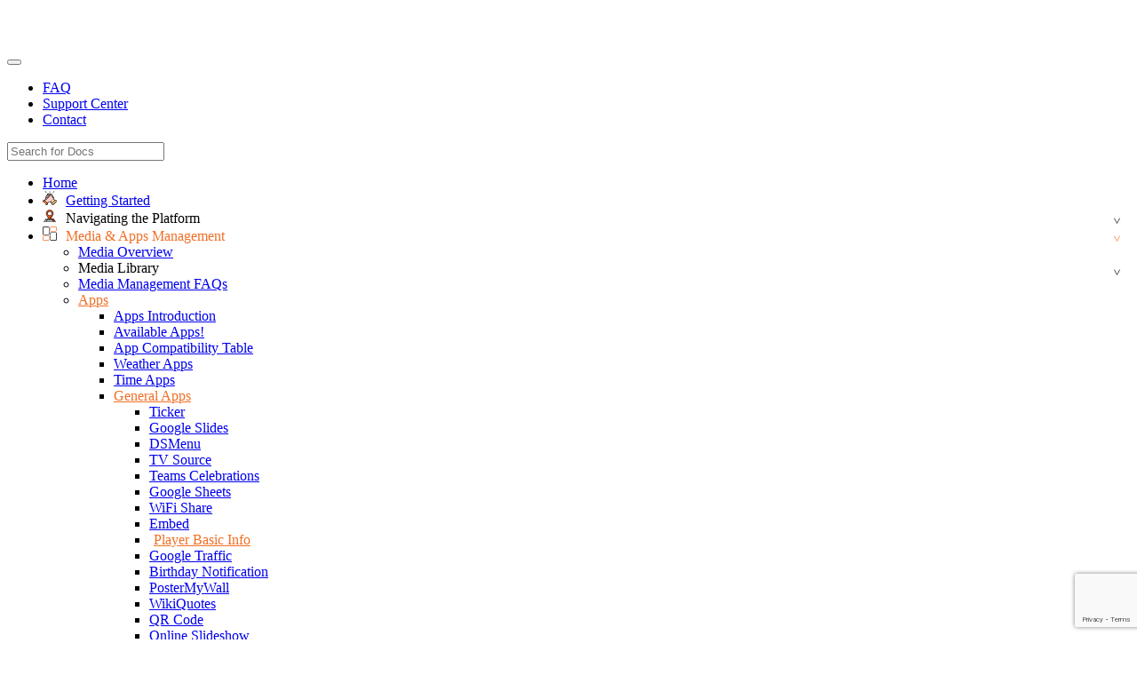

--- FILE ---
content_type: text/html; charset=UTF-8
request_url: https://www.yodeck.com/docs/user-manual/playerbasicinfo-on-screen/
body_size: 24287
content:
<!doctype html>
<html lang="en-US">

<head>
    <meta charset="UTF-8">
    <meta name="viewport" content="width=device-width, initial-scale=1">
    <meta name="google-site-verification" content="hHiL9ey43in8FrmPTH3zvyclQYxB6E4hvHURh7y8FoM" />
    <link rel="profile" href="https://gmpg.org/xfn/11">
    <script id="Cookiebot" src="https://consent.cookiebot.com/uc.js" data-cbid="b6e6a6c9-e32b-4920-9307-9bbb5997641f" data-blockingmode="auto" type="pmdelayedscript" data-perfmatters-type="text/javascript" data-cfasync="false" data-no-optimize="1" data-no-defer="1" data-no-minify="1"></script>
    <meta name='robots' content='index, follow, max-image-preview:large, max-snippet:-1, max-video-preview:-1' />

                   <!-- VWO Code -->
            <!-- Google Tag Manager -->
            <script type="pmdelayedscript" data-cfasync="false" data-no-optimize="1" data-no-defer="1" data-no-minify="1">(function(w,d,s,l,i){w[l]=w[l]||[];w[l].push({'gtm.start':
            new Date().getTime(),event:'gtm.js'});var f=d.getElementsByTagName(s)[0],
            j=d.createElement(s),dl=l!='dataLayer'?'&l='+l:'';j.async=true;j.src=
            'https://www.googletagmanager.com/gtm.js?id='+i+dl;f.parentNode.insertBefore(j,f);
            })(window,document,'script','dataLayer','GTM-K229VV');</script>
            <!-- End Google Tag Manager -->
        
    
	<!-- This site is optimized with the Yoast SEO Premium plugin v26.7 (Yoast SEO v26.7) - https://yoast.com/wordpress/plugins/seo/ -->
	<title>Player Basic Info Widget | Yodeck Docs</title><link rel="preload" href="/wp-content/uploads/2021/09/yodeck-logo-white.svg" as="image" fetchpriority="high"><link rel="preload" href="https://www.yodeck.com/wp-content/uploads/2022/11/Player-Basic-info.png" as="image" imagesrcset="https://www.yodeck.com/wp-content/uploads/2022/11/Player-Basic-info.png 552w, https://www.yodeck.com/wp-content/uploads/2022/11/Player-Basic-info-300x213.png 300w, https://www.yodeck.com/wp-content/uploads/2022/11/Player-Basic-info-100x71.png 100w" imagesizes="(max-width: 552px) 100vw, 552px" fetchpriority="high"><link rel="preload" href="https://www.yodeck.com/wp-content/cache/perfmatters/www.yodeck.com/css/documentation.used.css?ver=1762870520" as="style" /><link rel="stylesheet" id="perfmatters-used-css" href="https://www.yodeck.com/wp-content/cache/perfmatters/www.yodeck.com/css/documentation.used.css?ver=1762870520" media="all" />
	<meta name="description" content="Create a Player Basic Info widget to display key device details directly on your screens." />
	<link rel="canonical" href="https://www.yodeck.com/docs/user-manual/playerbasicinfo-on-screen/" />
	<meta property="og:locale" content="en_US" />
	<meta property="og:type" content="article" />
	<meta property="og:title" content="Player Basic Info - Yodeck Documentation" />
	<meta property="og:description" content="Practical articles, tutorial videos, FAQs and step-by-step guides that will help you get the most out of Yodeck&#039;s digital signage software." />
	<meta property="og:url" content="https://www.yodeck.com/docs/user-manual/playerbasicinfo-on-screen/" />
	<meta property="og:site_name" content="Yodeck" />
	<meta property="article:publisher" content="https://facebook.com/yodeck.digital.signage" />
	<meta property="article:modified_time" content="2025-10-23T12:54:19+00:00" />
	<meta property="og:image" content="https://www.yodeck.com/wp-content/uploads/2022/11/Player-Basic-info.png" />
	<meta property="og:image:width" content="552" />
	<meta property="og:image:height" content="391" />
	<meta property="og:image:type" content="image/png" />
	<meta name="twitter:card" content="summary_large_image" />
	<meta name="twitter:site" content="@yodecksignage" />
	<script type="application/ld+json" class="yoast-schema-graph">{"@context":"https://schema.org","@graph":[{"@type":"WebPage","@id":"https://www.yodeck.com/docs/user-manual/playerbasicinfo-on-screen/","url":"https://www.yodeck.com/docs/user-manual/playerbasicinfo-on-screen/","name":"Player Basic Info Widget | Yodeck Docs","isPartOf":{"@id":"https://www.yodeck.com/#website"},"primaryImageOfPage":{"@id":"https://www.yodeck.com/docs/user-manual/playerbasicinfo-on-screen/#primaryimage"},"image":{"@id":"https://www.yodeck.com/docs/user-manual/playerbasicinfo-on-screen/#primaryimage"},"thumbnailUrl":"https://www.yodeck.com/wp-content/uploads/2022/11/Player-Basic-info.png","datePublished":"2022-04-01T12:35:45+00:00","dateModified":"2025-10-23T12:54:19+00:00","description":"Create a Player Basic Info widget to display key device details directly on your screens.","breadcrumb":{"@id":"https://www.yodeck.com/docs/user-manual/playerbasicinfo-on-screen/#breadcrumb"},"inLanguage":"en-US","potentialAction":[{"@type":"ReadAction","target":["https://www.yodeck.com/docs/user-manual/playerbasicinfo-on-screen/"]}]},{"@type":"ImageObject","inLanguage":"en-US","@id":"https://www.yodeck.com/docs/user-manual/playerbasicinfo-on-screen/#primaryimage","url":"https://www.yodeck.com/wp-content/uploads/2022/11/Player-Basic-info.png","contentUrl":"https://www.yodeck.com/wp-content/uploads/2022/11/Player-Basic-info.png","width":552,"height":391,"caption":"Player basic info digital signage app"},{"@type":"BreadcrumbList","@id":"https://www.yodeck.com/docs/user-manual/playerbasicinfo-on-screen/#breadcrumb","itemListElement":[{"@type":"ListItem","position":1,"name":"HOME","item":"https://www.yodeck.com/"},{"@type":"ListItem","position":2,"name":"Documentations","item":"https://www.yodeck.com/docs/"},{"@type":"ListItem","position":3,"name":"Yodeck User Manual","item":"https://www.yodeck.com/docs-category/user-manual/"},{"@type":"ListItem","position":4,"name":"Media &amp; Apps Management","item":"https://www.yodeck.com/docs-category/media-and-apps-management/"},{"@type":"ListItem","position":5,"name":"Apps","item":"https://www.yodeck.com/docs-category/apps/"},{"@type":"ListItem","position":6,"name":"General Apps","item":"https://www.yodeck.com/docs-category/general-apps/"},{"@type":"ListItem","position":7,"name":"Player Basic Info"}]},{"@type":"WebSite","@id":"https://www.yodeck.com/#website","url":"https://www.yodeck.com/","name":"Yodeck","description":"Digital signage made easy!","publisher":{"@id":"https://www.yodeck.com/#organization"},"potentialAction":[{"@type":"SearchAction","target":{"@type":"EntryPoint","urlTemplate":"https://www.yodeck.com/?s={search_term_string}"},"query-input":{"@type":"PropertyValueSpecification","valueRequired":true,"valueName":"search_term_string"}}],"inLanguage":"en-US"},{"@type":"Organization","@id":"https://www.yodeck.com/#organization","name":"Yodeck","url":"https://www.yodeck.com/","logo":{"@type":"ImageObject","inLanguage":"en-US","@id":"https://www.yodeck.com/#/schema/logo/image/","url":"https://www.yodeck.com/wp-content/uploads/2021/07/yodeck-logo.svg","contentUrl":"https://www.yodeck.com/wp-content/uploads/2021/07/yodeck-logo.svg","width":146,"height":44,"caption":"Yodeck"},"image":{"@id":"https://www.yodeck.com/#/schema/logo/image/"},"sameAs":["https://facebook.com/yodeck.digital.signage","https://x.com/yodecksignage","https://www.instagram.com/yodeck_signage","https://www.linkedin.com/showcase/17981122","https://www.youtube.com/channel/UCr0J77urtCQGZ5yoHyPsZRw"]}]}</script>
	<!-- / Yoast SEO Premium plugin. -->


<link rel='dns-prefetch' href='//www.yodeck.com' />
<link rel='dns-prefetch' href='//js-eu1.hs-scripts.com' />
<link rel='dns-prefetch' href='//widget.intercom.io' />
<link rel='dns-prefetch' href='//www.google.com' />
<link rel="alternate" type="application/rss+xml" title="Yodeck &raquo; Feed" href="https://www.yodeck.com/feed/" />
<style id='wp-img-auto-sizes-contain-inline-css'>
img:is([sizes=auto i],[sizes^="auto," i]){contain-intrinsic-size:3000px 1500px}
/*# sourceURL=wp-img-auto-sizes-contain-inline-css */
</style>
<style id='wp-block-library-inline-css'>
:root{--wp-block-synced-color:#7a00df;--wp-block-synced-color--rgb:122,0,223;--wp-bound-block-color:var(--wp-block-synced-color);--wp-editor-canvas-background:#ddd;--wp-admin-theme-color:#007cba;--wp-admin-theme-color--rgb:0,124,186;--wp-admin-theme-color-darker-10:#006ba1;--wp-admin-theme-color-darker-10--rgb:0,107,160.5;--wp-admin-theme-color-darker-20:#005a87;--wp-admin-theme-color-darker-20--rgb:0,90,135;--wp-admin-border-width-focus:2px}@media (min-resolution:192dpi){:root{--wp-admin-border-width-focus:1.5px}}.wp-element-button{cursor:pointer}:root .has-very-light-gray-background-color{background-color:#eee}:root .has-very-dark-gray-background-color{background-color:#313131}:root .has-very-light-gray-color{color:#eee}:root .has-very-dark-gray-color{color:#313131}:root .has-vivid-green-cyan-to-vivid-cyan-blue-gradient-background{background:linear-gradient(135deg,#00d084,#0693e3)}:root .has-purple-crush-gradient-background{background:linear-gradient(135deg,#34e2e4,#4721fb 50%,#ab1dfe)}:root .has-hazy-dawn-gradient-background{background:linear-gradient(135deg,#faaca8,#dad0ec)}:root .has-subdued-olive-gradient-background{background:linear-gradient(135deg,#fafae1,#67a671)}:root .has-atomic-cream-gradient-background{background:linear-gradient(135deg,#fdd79a,#004a59)}:root .has-nightshade-gradient-background{background:linear-gradient(135deg,#330968,#31cdcf)}:root .has-midnight-gradient-background{background:linear-gradient(135deg,#020381,#2874fc)}:root{--wp--preset--font-size--normal:16px;--wp--preset--font-size--huge:42px}.has-regular-font-size{font-size:1em}.has-larger-font-size{font-size:2.625em}.has-normal-font-size{font-size:var(--wp--preset--font-size--normal)}.has-huge-font-size{font-size:var(--wp--preset--font-size--huge)}.has-text-align-center{text-align:center}.has-text-align-left{text-align:left}.has-text-align-right{text-align:right}.has-fit-text{white-space:nowrap!important}#end-resizable-editor-section{display:none}.aligncenter{clear:both}.items-justified-left{justify-content:flex-start}.items-justified-center{justify-content:center}.items-justified-right{justify-content:flex-end}.items-justified-space-between{justify-content:space-between}.screen-reader-text{border:0;clip-path:inset(50%);height:1px;margin:-1px;overflow:hidden;padding:0;position:absolute;width:1px;word-wrap:normal!important}.screen-reader-text:focus{background-color:#ddd;clip-path:none;color:#444;display:block;font-size:1em;height:auto;left:5px;line-height:normal;padding:15px 23px 14px;text-decoration:none;top:5px;width:auto;z-index:100000}html :where(.has-border-color){border-style:solid}html :where([style*=border-top-color]){border-top-style:solid}html :where([style*=border-right-color]){border-right-style:solid}html :where([style*=border-bottom-color]){border-bottom-style:solid}html :where([style*=border-left-color]){border-left-style:solid}html :where([style*=border-width]){border-style:solid}html :where([style*=border-top-width]){border-top-style:solid}html :where([style*=border-right-width]){border-right-style:solid}html :where([style*=border-bottom-width]){border-bottom-style:solid}html :where([style*=border-left-width]){border-left-style:solid}html :where(img[class*=wp-image-]){height:auto;max-width:100%}:where(figure){margin:0 0 1em}html :where(.is-position-sticky){--wp-admin--admin-bar--position-offset:var(--wp-admin--admin-bar--height,0px)}@media screen and (max-width:600px){html :where(.is-position-sticky){--wp-admin--admin-bar--position-offset:0px}}

/*# sourceURL=wp-block-library-inline-css */
</style><style id='wp-block-image-inline-css'>
.wp-block-image>a,.wp-block-image>figure>a{display:inline-block}.wp-block-image img{box-sizing:border-box;height:auto;max-width:100%;vertical-align:bottom}@media not (prefers-reduced-motion){.wp-block-image img.hide{visibility:hidden}.wp-block-image img.show{animation:show-content-image .4s}}.wp-block-image[style*=border-radius] img,.wp-block-image[style*=border-radius]>a{border-radius:inherit}.wp-block-image.has-custom-border img{box-sizing:border-box}.wp-block-image.aligncenter{text-align:center}.wp-block-image.alignfull>a,.wp-block-image.alignwide>a{width:100%}.wp-block-image.alignfull img,.wp-block-image.alignwide img{height:auto;width:100%}.wp-block-image .aligncenter,.wp-block-image .alignleft,.wp-block-image .alignright,.wp-block-image.aligncenter,.wp-block-image.alignleft,.wp-block-image.alignright{display:table}.wp-block-image .aligncenter>figcaption,.wp-block-image .alignleft>figcaption,.wp-block-image .alignright>figcaption,.wp-block-image.aligncenter>figcaption,.wp-block-image.alignleft>figcaption,.wp-block-image.alignright>figcaption{caption-side:bottom;display:table-caption}.wp-block-image .alignleft{float:left;margin:.5em 1em .5em 0}.wp-block-image .alignright{float:right;margin:.5em 0 .5em 1em}.wp-block-image .aligncenter{margin-left:auto;margin-right:auto}.wp-block-image :where(figcaption){margin-bottom:1em;margin-top:.5em}.wp-block-image.is-style-circle-mask img{border-radius:9999px}@supports ((-webkit-mask-image:none) or (mask-image:none)) or (-webkit-mask-image:none){.wp-block-image.is-style-circle-mask img{border-radius:0;-webkit-mask-image:url('data:image/svg+xml;utf8,<svg viewBox="0 0 100 100" xmlns="http://www.w3.org/2000/svg"><circle cx="50" cy="50" r="50"/></svg>');mask-image:url('data:image/svg+xml;utf8,<svg viewBox="0 0 100 100" xmlns="http://www.w3.org/2000/svg"><circle cx="50" cy="50" r="50"/></svg>');mask-mode:alpha;-webkit-mask-position:center;mask-position:center;-webkit-mask-repeat:no-repeat;mask-repeat:no-repeat;-webkit-mask-size:contain;mask-size:contain}}:root :where(.wp-block-image.is-style-rounded img,.wp-block-image .is-style-rounded img){border-radius:9999px}.wp-block-image figure{margin:0}.wp-lightbox-container{display:flex;flex-direction:column;position:relative}.wp-lightbox-container img{cursor:zoom-in}.wp-lightbox-container img:hover+button{opacity:1}.wp-lightbox-container button{align-items:center;backdrop-filter:blur(16px) saturate(180%);background-color:#5a5a5a40;border:none;border-radius:4px;cursor:zoom-in;display:flex;height:20px;justify-content:center;opacity:0;padding:0;position:absolute;right:16px;text-align:center;top:16px;width:20px;z-index:100}@media not (prefers-reduced-motion){.wp-lightbox-container button{transition:opacity .2s ease}}.wp-lightbox-container button:focus-visible{outline:3px auto #5a5a5a40;outline:3px auto -webkit-focus-ring-color;outline-offset:3px}.wp-lightbox-container button:hover{cursor:pointer;opacity:1}.wp-lightbox-container button:focus{opacity:1}.wp-lightbox-container button:focus,.wp-lightbox-container button:hover,.wp-lightbox-container button:not(:hover):not(:active):not(.has-background){background-color:#5a5a5a40;border:none}.wp-lightbox-overlay{box-sizing:border-box;cursor:zoom-out;height:100vh;left:0;overflow:hidden;position:fixed;top:0;visibility:hidden;width:100%;z-index:100000}.wp-lightbox-overlay .close-button{align-items:center;cursor:pointer;display:flex;justify-content:center;min-height:40px;min-width:40px;padding:0;position:absolute;right:calc(env(safe-area-inset-right) + 16px);top:calc(env(safe-area-inset-top) + 16px);z-index:5000000}.wp-lightbox-overlay .close-button:focus,.wp-lightbox-overlay .close-button:hover,.wp-lightbox-overlay .close-button:not(:hover):not(:active):not(.has-background){background:none;border:none}.wp-lightbox-overlay .lightbox-image-container{height:var(--wp--lightbox-container-height);left:50%;overflow:hidden;position:absolute;top:50%;transform:translate(-50%,-50%);transform-origin:top left;width:var(--wp--lightbox-container-width);z-index:9999999999}.wp-lightbox-overlay .wp-block-image{align-items:center;box-sizing:border-box;display:flex;height:100%;justify-content:center;margin:0;position:relative;transform-origin:0 0;width:100%;z-index:3000000}.wp-lightbox-overlay .wp-block-image img{height:var(--wp--lightbox-image-height);min-height:var(--wp--lightbox-image-height);min-width:var(--wp--lightbox-image-width);width:var(--wp--lightbox-image-width)}.wp-lightbox-overlay .wp-block-image figcaption{display:none}.wp-lightbox-overlay button{background:none;border:none}.wp-lightbox-overlay .scrim{background-color:#fff;height:100%;opacity:.9;position:absolute;width:100%;z-index:2000000}.wp-lightbox-overlay.active{visibility:visible}@media not (prefers-reduced-motion){.wp-lightbox-overlay.active{animation:turn-on-visibility .25s both}.wp-lightbox-overlay.active img{animation:turn-on-visibility .35s both}.wp-lightbox-overlay.show-closing-animation:not(.active){animation:turn-off-visibility .35s both}.wp-lightbox-overlay.show-closing-animation:not(.active) img{animation:turn-off-visibility .25s both}.wp-lightbox-overlay.zoom.active{animation:none;opacity:1;visibility:visible}.wp-lightbox-overlay.zoom.active .lightbox-image-container{animation:lightbox-zoom-in .4s}.wp-lightbox-overlay.zoom.active .lightbox-image-container img{animation:none}.wp-lightbox-overlay.zoom.active .scrim{animation:turn-on-visibility .4s forwards}.wp-lightbox-overlay.zoom.show-closing-animation:not(.active){animation:none}.wp-lightbox-overlay.zoom.show-closing-animation:not(.active) .lightbox-image-container{animation:lightbox-zoom-out .4s}.wp-lightbox-overlay.zoom.show-closing-animation:not(.active) .lightbox-image-container img{animation:none}.wp-lightbox-overlay.zoom.show-closing-animation:not(.active) .scrim{animation:turn-off-visibility .4s forwards}}@keyframes show-content-image{0%{visibility:hidden}99%{visibility:hidden}to{visibility:visible}}@keyframes turn-on-visibility{0%{opacity:0}to{opacity:1}}@keyframes turn-off-visibility{0%{opacity:1;visibility:visible}99%{opacity:0;visibility:visible}to{opacity:0;visibility:hidden}}@keyframes lightbox-zoom-in{0%{transform:translate(calc((-100vw + var(--wp--lightbox-scrollbar-width))/2 + var(--wp--lightbox-initial-left-position)),calc(-50vh + var(--wp--lightbox-initial-top-position))) scale(var(--wp--lightbox-scale))}to{transform:translate(-50%,-50%) scale(1)}}@keyframes lightbox-zoom-out{0%{transform:translate(-50%,-50%) scale(1);visibility:visible}99%{visibility:visible}to{transform:translate(calc((-100vw + var(--wp--lightbox-scrollbar-width))/2 + var(--wp--lightbox-initial-left-position)),calc(-50vh + var(--wp--lightbox-initial-top-position))) scale(var(--wp--lightbox-scale));visibility:hidden}}
/*# sourceURL=https://www.yodeck.com/wp-includes/blocks/image/style.min.css */
</style>
<style id='wp-block-list-inline-css'>
ol,ul{box-sizing:border-box}:root :where(.wp-block-list.has-background){padding:1.25em 2.375em}
/*# sourceURL=https://www.yodeck.com/wp-includes/blocks/list/style.min.css */
</style>
<style id='wp-block-paragraph-inline-css'>
.is-small-text{font-size:.875em}.is-regular-text{font-size:1em}.is-large-text{font-size:2.25em}.is-larger-text{font-size:3em}.has-drop-cap:not(:focus):first-letter{float:left;font-size:8.4em;font-style:normal;font-weight:100;line-height:.68;margin:.05em .1em 0 0;text-transform:uppercase}body.rtl .has-drop-cap:not(:focus):first-letter{float:none;margin-left:.1em}p.has-drop-cap.has-background{overflow:hidden}:root :where(p.has-background){padding:1.25em 2.375em}:where(p.has-text-color:not(.has-link-color)) a{color:inherit}p.has-text-align-left[style*="writing-mode:vertical-lr"],p.has-text-align-right[style*="writing-mode:vertical-rl"]{rotate:180deg}
/*# sourceURL=https://www.yodeck.com/wp-includes/blocks/paragraph/style.min.css */
</style>
<style id='global-styles-inline-css'>
:root{--wp--preset--aspect-ratio--square: 1;--wp--preset--aspect-ratio--4-3: 4/3;--wp--preset--aspect-ratio--3-4: 3/4;--wp--preset--aspect-ratio--3-2: 3/2;--wp--preset--aspect-ratio--2-3: 2/3;--wp--preset--aspect-ratio--16-9: 16/9;--wp--preset--aspect-ratio--9-16: 9/16;--wp--preset--color--black: #000000;--wp--preset--color--cyan-bluish-gray: #abb8c3;--wp--preset--color--white: #ffffff;--wp--preset--color--pale-pink: #f78da7;--wp--preset--color--vivid-red: #cf2e2e;--wp--preset--color--luminous-vivid-orange: #ff6900;--wp--preset--color--luminous-vivid-amber: #fcb900;--wp--preset--color--light-green-cyan: #7bdcb5;--wp--preset--color--vivid-green-cyan: #00d084;--wp--preset--color--pale-cyan-blue: #8ed1fc;--wp--preset--color--vivid-cyan-blue: #0693e3;--wp--preset--color--vivid-purple: #9b51e0;--wp--preset--color--kb-palette-1: #f26f26;--wp--preset--color--kb-palette-2: #f6f8fb;--wp--preset--color--kb-palette-22: #1e1c24;--wp--preset--color--kb-palette-3: #000000;--wp--preset--color--kb-palette-4: #ffffff;--wp--preset--gradient--vivid-cyan-blue-to-vivid-purple: linear-gradient(135deg,rgb(6,147,227) 0%,rgb(155,81,224) 100%);--wp--preset--gradient--light-green-cyan-to-vivid-green-cyan: linear-gradient(135deg,rgb(122,220,180) 0%,rgb(0,208,130) 100%);--wp--preset--gradient--luminous-vivid-amber-to-luminous-vivid-orange: linear-gradient(135deg,rgb(252,185,0) 0%,rgb(255,105,0) 100%);--wp--preset--gradient--luminous-vivid-orange-to-vivid-red: linear-gradient(135deg,rgb(255,105,0) 0%,rgb(207,46,46) 100%);--wp--preset--gradient--very-light-gray-to-cyan-bluish-gray: linear-gradient(135deg,rgb(238,238,238) 0%,rgb(169,184,195) 100%);--wp--preset--gradient--cool-to-warm-spectrum: linear-gradient(135deg,rgb(74,234,220) 0%,rgb(151,120,209) 20%,rgb(207,42,186) 40%,rgb(238,44,130) 60%,rgb(251,105,98) 80%,rgb(254,248,76) 100%);--wp--preset--gradient--blush-light-purple: linear-gradient(135deg,rgb(255,206,236) 0%,rgb(152,150,240) 100%);--wp--preset--gradient--blush-bordeaux: linear-gradient(135deg,rgb(254,205,165) 0%,rgb(254,45,45) 50%,rgb(107,0,62) 100%);--wp--preset--gradient--luminous-dusk: linear-gradient(135deg,rgb(255,203,112) 0%,rgb(199,81,192) 50%,rgb(65,88,208) 100%);--wp--preset--gradient--pale-ocean: linear-gradient(135deg,rgb(255,245,203) 0%,rgb(182,227,212) 50%,rgb(51,167,181) 100%);--wp--preset--gradient--electric-grass: linear-gradient(135deg,rgb(202,248,128) 0%,rgb(113,206,126) 100%);--wp--preset--gradient--midnight: linear-gradient(135deg,rgb(2,3,129) 0%,rgb(40,116,252) 100%);--wp--preset--font-size--small: 13px;--wp--preset--font-size--medium: 20px;--wp--preset--font-size--large: 36px;--wp--preset--font-size--x-large: 42px;--wp--preset--spacing--20: 0.44rem;--wp--preset--spacing--30: 0.67rem;--wp--preset--spacing--40: 1rem;--wp--preset--spacing--50: 1.5rem;--wp--preset--spacing--60: 2.25rem;--wp--preset--spacing--70: 3.38rem;--wp--preset--spacing--80: 5.06rem;--wp--preset--shadow--natural: 6px 6px 9px rgba(0, 0, 0, 0.2);--wp--preset--shadow--deep: 12px 12px 50px rgba(0, 0, 0, 0.4);--wp--preset--shadow--sharp: 6px 6px 0px rgba(0, 0, 0, 0.2);--wp--preset--shadow--outlined: 6px 6px 0px -3px rgb(255, 255, 255), 6px 6px rgb(0, 0, 0);--wp--preset--shadow--crisp: 6px 6px 0px rgb(0, 0, 0);}:where(.is-layout-flex){gap: 0.5em;}:where(.is-layout-grid){gap: 0.5em;}body .is-layout-flex{display: flex;}.is-layout-flex{flex-wrap: wrap;align-items: center;}.is-layout-flex > :is(*, div){margin: 0;}body .is-layout-grid{display: grid;}.is-layout-grid > :is(*, div){margin: 0;}:where(.wp-block-columns.is-layout-flex){gap: 2em;}:where(.wp-block-columns.is-layout-grid){gap: 2em;}:where(.wp-block-post-template.is-layout-flex){gap: 1.25em;}:where(.wp-block-post-template.is-layout-grid){gap: 1.25em;}.has-black-color{color: var(--wp--preset--color--black) !important;}.has-cyan-bluish-gray-color{color: var(--wp--preset--color--cyan-bluish-gray) !important;}.has-white-color{color: var(--wp--preset--color--white) !important;}.has-pale-pink-color{color: var(--wp--preset--color--pale-pink) !important;}.has-vivid-red-color{color: var(--wp--preset--color--vivid-red) !important;}.has-luminous-vivid-orange-color{color: var(--wp--preset--color--luminous-vivid-orange) !important;}.has-luminous-vivid-amber-color{color: var(--wp--preset--color--luminous-vivid-amber) !important;}.has-light-green-cyan-color{color: var(--wp--preset--color--light-green-cyan) !important;}.has-vivid-green-cyan-color{color: var(--wp--preset--color--vivid-green-cyan) !important;}.has-pale-cyan-blue-color{color: var(--wp--preset--color--pale-cyan-blue) !important;}.has-vivid-cyan-blue-color{color: var(--wp--preset--color--vivid-cyan-blue) !important;}.has-vivid-purple-color{color: var(--wp--preset--color--vivid-purple) !important;}.has-black-background-color{background-color: var(--wp--preset--color--black) !important;}.has-cyan-bluish-gray-background-color{background-color: var(--wp--preset--color--cyan-bluish-gray) !important;}.has-white-background-color{background-color: var(--wp--preset--color--white) !important;}.has-pale-pink-background-color{background-color: var(--wp--preset--color--pale-pink) !important;}.has-vivid-red-background-color{background-color: var(--wp--preset--color--vivid-red) !important;}.has-luminous-vivid-orange-background-color{background-color: var(--wp--preset--color--luminous-vivid-orange) !important;}.has-luminous-vivid-amber-background-color{background-color: var(--wp--preset--color--luminous-vivid-amber) !important;}.has-light-green-cyan-background-color{background-color: var(--wp--preset--color--light-green-cyan) !important;}.has-vivid-green-cyan-background-color{background-color: var(--wp--preset--color--vivid-green-cyan) !important;}.has-pale-cyan-blue-background-color{background-color: var(--wp--preset--color--pale-cyan-blue) !important;}.has-vivid-cyan-blue-background-color{background-color: var(--wp--preset--color--vivid-cyan-blue) !important;}.has-vivid-purple-background-color{background-color: var(--wp--preset--color--vivid-purple) !important;}.has-black-border-color{border-color: var(--wp--preset--color--black) !important;}.has-cyan-bluish-gray-border-color{border-color: var(--wp--preset--color--cyan-bluish-gray) !important;}.has-white-border-color{border-color: var(--wp--preset--color--white) !important;}.has-pale-pink-border-color{border-color: var(--wp--preset--color--pale-pink) !important;}.has-vivid-red-border-color{border-color: var(--wp--preset--color--vivid-red) !important;}.has-luminous-vivid-orange-border-color{border-color: var(--wp--preset--color--luminous-vivid-orange) !important;}.has-luminous-vivid-amber-border-color{border-color: var(--wp--preset--color--luminous-vivid-amber) !important;}.has-light-green-cyan-border-color{border-color: var(--wp--preset--color--light-green-cyan) !important;}.has-vivid-green-cyan-border-color{border-color: var(--wp--preset--color--vivid-green-cyan) !important;}.has-pale-cyan-blue-border-color{border-color: var(--wp--preset--color--pale-cyan-blue) !important;}.has-vivid-cyan-blue-border-color{border-color: var(--wp--preset--color--vivid-cyan-blue) !important;}.has-vivid-purple-border-color{border-color: var(--wp--preset--color--vivid-purple) !important;}.has-vivid-cyan-blue-to-vivid-purple-gradient-background{background: var(--wp--preset--gradient--vivid-cyan-blue-to-vivid-purple) !important;}.has-light-green-cyan-to-vivid-green-cyan-gradient-background{background: var(--wp--preset--gradient--light-green-cyan-to-vivid-green-cyan) !important;}.has-luminous-vivid-amber-to-luminous-vivid-orange-gradient-background{background: var(--wp--preset--gradient--luminous-vivid-amber-to-luminous-vivid-orange) !important;}.has-luminous-vivid-orange-to-vivid-red-gradient-background{background: var(--wp--preset--gradient--luminous-vivid-orange-to-vivid-red) !important;}.has-very-light-gray-to-cyan-bluish-gray-gradient-background{background: var(--wp--preset--gradient--very-light-gray-to-cyan-bluish-gray) !important;}.has-cool-to-warm-spectrum-gradient-background{background: var(--wp--preset--gradient--cool-to-warm-spectrum) !important;}.has-blush-light-purple-gradient-background{background: var(--wp--preset--gradient--blush-light-purple) !important;}.has-blush-bordeaux-gradient-background{background: var(--wp--preset--gradient--blush-bordeaux) !important;}.has-luminous-dusk-gradient-background{background: var(--wp--preset--gradient--luminous-dusk) !important;}.has-pale-ocean-gradient-background{background: var(--wp--preset--gradient--pale-ocean) !important;}.has-electric-grass-gradient-background{background: var(--wp--preset--gradient--electric-grass) !important;}.has-midnight-gradient-background{background: var(--wp--preset--gradient--midnight) !important;}.has-small-font-size{font-size: var(--wp--preset--font-size--small) !important;}.has-medium-font-size{font-size: var(--wp--preset--font-size--medium) !important;}.has-large-font-size{font-size: var(--wp--preset--font-size--large) !important;}.has-x-large-font-size{font-size: var(--wp--preset--font-size--x-large) !important;}
/*# sourceURL=global-styles-inline-css */
</style>

<style id='classic-theme-styles-inline-css'>
/*! This file is auto-generated */
.wp-block-button__link{color:#fff;background-color:#32373c;border-radius:9999px;box-shadow:none;text-decoration:none;padding:calc(.667em + 2px) calc(1.333em + 2px);font-size:1.125em}.wp-block-file__button{background:#32373c;color:#fff;text-decoration:none}
/*# sourceURL=/wp-includes/css/classic-themes.min.css */
</style>
<link rel="stylesheet" id="ez-toc-css" href="https://www.yodeck.com/wp-content/plugins/easy-table-of-contents/assets/css/screen.min.css?ver=2.0.80" media="print" onload="this.media=&#039;all&#039;;this.onload=null;">
<style id='ez-toc-inline-css'>
div#ez-toc-container .ez-toc-title {font-size: 120%;}div#ez-toc-container .ez-toc-title {font-weight: 600;}div#ez-toc-container ul li , div#ez-toc-container ul li a {font-size: 100%;}div#ez-toc-container ul li , div#ez-toc-container ul li a {font-weight: 500;}div#ez-toc-container nav ul ul li {font-size: 90%;}div#ez-toc-container {background: #ffffff;border: 1px solid #eef2f6;width: 100%;}div#ez-toc-container p.ez-toc-title , #ez-toc-container .ez_toc_custom_title_icon , #ez-toc-container .ez_toc_custom_toc_icon {color: #5a5e68;}div#ez-toc-container ul.ez-toc-list a {color: #5a5e68;}div#ez-toc-container ul.ez-toc-list a:hover {color: #1e1c24;}div#ez-toc-container ul.ez-toc-list a:visited {color: #dd9933;}.ez-toc-counter nav ul li a::before {color: ;}.ez-toc-box-title {font-weight: bold; margin-bottom: 10px; text-align: center; text-transform: uppercase; letter-spacing: 1px; color: #666; padding-bottom: 5px;position:absolute;top:-4%;left:5%;background-color: inherit;transition: top 0.3s ease;}.ez-toc-box-title.toc-closed {top:-25%;}
.ez-toc-container-direction {direction: ltr;}.ez-toc-counter ul{counter-reset: item ;}.ez-toc-counter nav ul li a::before {content: counters(item, '.', decimal) '. ';display: inline-block;counter-increment: item;flex-grow: 0;flex-shrink: 0;margin-right: .2em; float: left; }.ez-toc-widget-direction {direction: ltr;}.ez-toc-widget-container ul{counter-reset: item ;}.ez-toc-widget-container nav ul li a::before {content: counters(item, '.', decimal) '. ';display: inline-block;counter-increment: item;flex-grow: 0;flex-shrink: 0;margin-right: .2em; float: left; }
/*# sourceURL=ez-toc-inline-css */
</style>
<style id='kadence-blocks-advancedheading-inline-css'>
.wp-block-kadence-advancedheading mark{background:transparent;border-style:solid;border-width:0}.wp-block-kadence-advancedheading mark.kt-highlight{color:#f76a0c;}.kb-adv-heading-icon{display: inline-flex;justify-content: center;align-items: center;} .is-layout-constrained > .kb-advanced-heading-link {display: block;}.kb-screen-reader-text{position:absolute;width:1px;height:1px;padding:0;margin:-1px;overflow:hidden;clip:rect(0,0,0,0);}
/*# sourceURL=kadence-blocks-advancedheading-inline-css */
</style>
<link rel="stylesheet" id="kadence-blocks-spacer-css" href="https://www.yodeck.com/wp-content/plugins/kadence-blocks/dist/style-blocks-spacer.css?ver=3.5.31" media="print" onload="this.media=&#039;all&#039;;this.onload=null;">
<style id='kadence-blocks-global-variables-inline-css'>
:root {--global-kb-font-size-sm:clamp(0.8rem, 0.73rem + 0.217vw, 0.9rem);--global-kb-font-size-md:clamp(1.1rem, 0.995rem + 0.326vw, 1.25rem);--global-kb-font-size-lg:clamp(1.75rem, 1.576rem + 0.543vw, 2rem);--global-kb-font-size-xl:clamp(2.25rem, 1.728rem + 1.63vw, 3rem);--global-kb-font-size-xxl:clamp(2.5rem, 1.456rem + 3.26vw, 4rem);--global-kb-font-size-xxxl:clamp(2.75rem, 0.489rem + 7.065vw, 6rem);}:root {--global-palette1: #3182CE;--global-palette2: #2B6CB0;--global-palette3: #1A202C;--global-palette4: #2D3748;--global-palette5: #4A5568;--global-palette6: #718096;--global-palette7: #EDF2F7;--global-palette8: #F7FAFC;--global-palette9: #ffffff;}
/*# sourceURL=kadence-blocks-global-variables-inline-css */
</style>
<link rel="stylesheet" id="yodeck-init-css" href="https://www.yodeck.com/wp-content/themes/yodeck/css/min/yodeck-init.min.css?ver=1752496388" media="print" onload="this.media=&#039;all&#039;;this.onload=null;">
<link rel="stylesheet" id="yodeck-main-css" href="https://www.yodeck.com/wp-content/themes/yodeck/css/yodeck.main.min.css?ver=1743691682" media="print" onload="this.media=&#039;all&#039;;this.onload=null;">
<link rel="stylesheet" id="yodeck-mega-menu-css" href="https://www.yodeck.com/wp-content/themes/yodeck/css/mega-menu.min.css?ver=1701161698" media="print" onload="this.media=&#039;all&#039;;this.onload=null;">
<link rel="stylesheet" id="yodeck-additional-css" href="https://www.yodeck.com/wp-content/themes/yodeck/css/additional.min.css?ver=1757413162" media="print" onload="this.media=&#039;all&#039;;this.onload=null;">
<link rel="stylesheet" id="yodeck-vid-popup-css" href="https://www.yodeck.com/wp-content/themes/yodeck/css/yodeck-video-popup.min.css?ver=1718184236" media="print" onload="this.media=&#039;all&#039;;this.onload=null;">
<link rel="stylesheet" id="yodeck-homepage-new-css" href="https://www.yodeck.com/wp-content/themes/yodeck/css/homepage-new.min.css?ver=1752663276" media="print" onload="this.media=&#039;all&#039;;this.onload=null;">
<link rel="stylesheet" id="yodeck-pricing-css" href="https://www.yodeck.com/wp-content/themes/yodeck/css/min/pricing.min.css?ver=1752496388" media="print" onload="this.media=&#039;all&#039;;this.onload=null;">
<link rel="stylesheet" id="yodeck-hubspot-forms-css" href="https://www.yodeck.com/wp-content/themes/yodeck/css/min/hubspot-forms.min.css?ver=1752496388" media="print" onload="this.media=&#039;all&#039;;this.onload=null;">
<link rel="stylesheet" id="yodeck-gravity-forms-css" href="https://www.yodeck.com/wp-content/themes/yodeck/css/min/gravity-forms.min.css?ver=1752496388" media="print" onload="this.media=&#039;all&#039;;this.onload=null;">
<link rel="stylesheet" id="yodeck-mid-phase-css" href="https://www.yodeck.com/wp-content/themes/yodeck/css/min/zoe.min.css?ver=1762871163" media="print" onload="this.media=&#039;all&#039;;this.onload=null;">
<link rel="stylesheet" id="yodeck-top-banner-css" href="https://www.yodeck.com/wp-content/themes/yodeck/css/min/top-banner.min.css?ver=1752496388" media="print" onload="this.media=&#039;all&#039;;this.onload=null;">
<link rel="stylesheet" id="yodeck-docs-css" href="https://www.yodeck.com/wp-content/cache/perfmatters/www.yodeck.com/minify/184cd02a4064.documentation.min.css?ver=1762256754" media="print" onload="this.media=&#039;all&#039;;this.onload=null;">
<style id='kadence_blocks_css-inline-css'>
.wp-block-kadence-advancedheading.kt-adv-heading18292_4a0991-54 mark.kt-highlight, .wp-block-kadence-advancedheading.kt-adv-heading18292_4a0991-54[data-kb-block="kb-adv-heading18292_4a0991-54"] mark.kt-highlight{-webkit-box-decoration-break:clone;box-decoration-break:clone;}.wp-block-kadence-advancedheading.kt-adv-heading18292_4a0991-54 img.kb-inline-image, .wp-block-kadence-advancedheading.kt-adv-heading18292_4a0991-54[data-kb-block="kb-adv-heading18292_4a0991-54"] img.kb-inline-image{width:150px;display:inline-block;}.wp-block-kadence-spacer.kt-block-spacer-18292_3f3a00-50 .kt-divider{width:80%;}.wp-block-kadence-advancedheading.kt-adv-heading18292_e7e243-bd mark.kt-highlight, .wp-block-kadence-advancedheading.kt-adv-heading18292_e7e243-bd[data-kb-block="kb-adv-heading18292_e7e243-bd"] mark.kt-highlight{-webkit-box-decoration-break:clone;box-decoration-break:clone;}.wp-block-kadence-advancedheading.kt-adv-heading18292_e7e243-bd img.kb-inline-image, .wp-block-kadence-advancedheading.kt-adv-heading18292_e7e243-bd[data-kb-block="kb-adv-heading18292_e7e243-bd"] img.kb-inline-image{width:150px;display:inline-block;}.wp-block-kadence-spacer.kt-block-spacer-18292_399e7c-c4 .kt-divider{width:80%;}.wp-block-kadence-advancedheading.kt-adv-heading18292_679374-77 mark.kt-highlight, .wp-block-kadence-advancedheading.kt-adv-heading18292_679374-77[data-kb-block="kb-adv-heading18292_679374-77"] mark.kt-highlight{-webkit-box-decoration-break:clone;box-decoration-break:clone;}.wp-block-kadence-advancedheading.kt-adv-heading18292_679374-77 img.kb-inline-image, .wp-block-kadence-advancedheading.kt-adv-heading18292_679374-77[data-kb-block="kb-adv-heading18292_679374-77"] img.kb-inline-image{width:150px;display:inline-block;}.wp-block-kadence-spacer.kt-block-spacer-18292_026d45-06 .kt-divider{width:80%;}.wp-block-kadence-advancedheading.kt-adv-heading21418_fcd363-16 mark.kt-highlight, .wp-block-kadence-advancedheading.kt-adv-heading21418_fcd363-16[data-kb-block="kb-adv-heading21418_fcd363-16"] mark.kt-highlight{-webkit-box-decoration-break:clone;box-decoration-break:clone;}.wp-block-kadence-advancedheading.kt-adv-heading21418_fcd363-16 img.kb-inline-image, .wp-block-kadence-advancedheading.kt-adv-heading21418_fcd363-16[data-kb-block="kb-adv-heading21418_fcd363-16"] img.kb-inline-image{width:150px;display:inline-block;}
/*# sourceURL=kadence_blocks_css-inline-css */
</style>
<style id="kadence_blocks_palette_css">:root .has-kb-palette-1-color{color:#f26f26}:root .has-kb-palette-1-background-color{background-color:#f26f26}:root .has-kb-palette-2-color{color:#f6f8fb}:root .has-kb-palette-2-background-color{background-color:#f6f8fb}:root .has-kb-palette-22-color{color:#1e1c24}:root .has-kb-palette-22-background-color{background-color:#1e1c24}:root .has-kb-palette-3-color{color:#000000}:root .has-kb-palette-3-background-color{background-color:#000000}:root .has-kb-palette-4-color{color:#ffffff}:root .has-kb-palette-4-background-color{background-color:#ffffff}</style><script src="https://www.yodeck.com/wp-includes/js/jquery/jquery.min.js?ver=3.7.1" id="jquery-core-js"></script>
<script src="https://www.yodeck.com/wp-includes/js/jquery/jquery-migrate.min.js?ver=3.4.1" id="jquery-migrate-js" type="pmdelayedscript" data-cfasync="false" data-no-optimize="1" data-no-defer="1" data-no-minify="1"></script>
			<!-- DO NOT COPY THIS SNIPPET! Start of Page Analytics Tracking for HubSpot WordPress plugin v11.3.33-->
			<script class="hsq-set-content-id" data-content-id="blog-post" type="pmdelayedscript" data-cfasync="false" data-no-optimize="1" data-no-defer="1" data-no-minify="1">
				var _hsq = _hsq || [];
				_hsq.push(["setContentType", "blog-post"]);
			</script>
			<!-- DO NOT COPY THIS SNIPPET! End of Page Analytics Tracking for HubSpot WordPress plugin -->
			<!-- Stream WordPress user activity plugin v4.1.1 -->

    <link rel="preload" href="https://www.yodeck.com/wp-content/themes/yodeck/fonts/poppins-v15-latin-300.woff2" as="font" type="font/woff2" crossorigin>
    <link rel="preload" href="https://www.yodeck.com/wp-content/themes/yodeck/fonts/poppins-v15-latin-regular.woff2" as="font" type="font/woff2" crossorigin>
    <link rel="preload" href="https://www.yodeck.com/wp-content/themes/yodeck/fonts/poppins-v15-latin-500.woff2" as="font" type="font/woff2" crossorigin>
    <link rel="preload" href="https://www.yodeck.com/wp-content/themes/yodeck/fonts/poppins-v15-latin-600.woff2" as="font" type="font/woff2" crossorigin>
    <link rel="preload" href="https://www.yodeck.com/wp-content/themes/yodeck/fonts/yodeck-font.woff?caemio" as="font" type="font/woff" crossorigin>
    <link rel="preload" href="https://www.yodeck.com/wp-content/themes/yodeck/fonts/yodeck-font.ttf?caemio" as="font" type="font/ttf" crossorigin>

    <style>
        @font-face {
            font-family: Poppins;
            font-style: normal;
            font-display: swap;
            font-weight: 300;
            src: url('https://www.yodeck.com/wp-content/themes/yodeck/fonts/poppins-v15-latin-300.woff2');
            src: local(""), url('https://www.yodeck.com/wp-content/themes/yodeck/fonts/poppins-v15-latin-300.woff2') format("woff2"),
                url('https://www.yodeck.com/wp-content/themes/yodeck/fonts/poppins-v15-latin-300.woff') format("woff"),
                url('https://www.yodeck.com/wp-content/themes/yodeck/fonts/poppins-v15-latin-300.eot?#iefix') format("embedded-opentype"),
                url('https://www.yodeck.com/wp-content/themes/yodeck/fonts/poppins-v15-latin-300.ttf') format("truetype"),
                url('https://www.yodeck.com/wp-content/themes/yodeck/fonts/poppins-v15-latin-300.svg#Poppins') format("svg")
        }

        @font-face {
            font-family: Poppins;
            font-style: normal;
            font-display: swap;
            font-weight: 400;
            src: url('https://www.yodeck.com/wp-content/themes/yodeck/fonts/poppins-v15-latin-regular.woff2');
            src: local(""), url('https://www.yodeck.com/wp-content/themes/yodeck/fonts/poppins-v15-latin-regular.woff2') format("woff2"),
                url('https://www.yodeck.com/wp-content/themes/yodeck/fonts/poppins-v15-latin-regular.woff') format("woff"),
                url('https://www.yodeck.com/wp-content/themes/yodeck/fonts/poppins-v15-latin-regular.eot?#iefix') format("embedded-opentype") url('https://www.yodeck.com/wp-content/themes/yodeck/fonts/poppins-v15-latin-regular.ttf') format("truetype"),
                url('https://www.yodeck.com/wp-content/themes/yodeck/fonts/poppins-v15-latin-regular.svg#Poppins') format("svg")
        }

        @font-face {
            font-family: Poppins;
            font-style: normal;
            font-display: swap;
            font-weight: 500;
            src: url('https://www.yodeck.com/wp-content/themes/yodeck/fonts/poppins-v15-latin-500.woff2');
            src: local(""), url('https://www.yodeck.com/wp-content/themes/yodeck/fonts/poppins-v15-latin-500.woff2') format("woff2"), ,
                url('https://www.yodeck.com/wp-content/themes/yodeck/fonts/poppins-v15-latin-500.woff') format("woff"),
                url('https://www.yodeck.com/wp-content/themes/yodeck/fonts/poppins-v15-latin-500.eot?#iefix') format("embedded-opentype") url('https://www.yodeck.com/wp-content/themes/yodeck/fonts/poppins-v15-latin-500.ttf') format("truetype"),
                url('https://www.yodeck.com/wp-content/themes/yodeck/fonts/poppins-v15-latin-500.svg#Poppins') format("svg")
        }

        @font-face {
            font-family: Poppins;
            font-style: normal;
            font-display: swap;
            font-weight: 600;
            src: url('https://www.yodeck.com/wp-content/themes/yodeck/fonts/poppins-v15-latin-600.woff2');
            src: local(""), url('https://www.yodeck.com/wp-content/themes/yodeck/fonts/poppins-v15-latin-600.woff2') format("woff2"),
                url('https://www.yodeck.com/wp-content/themes/yodeck/fonts/poppins-v15-latin-600.woff') format("woff"),
                url('https://www.yodeck.com/wp-content/themes/yodeck/fonts/poppins-v15-latin-600.eot?#iefix') format("embedded-opentype") url('https://www.yodeck.com/wp-content/themes/yodeck/fonts/poppins-v15-latin-600.ttf') format("truetype"),
                url('https://www.yodeck.com/wp-content/themes/yodeck/fonts/poppins-v15-latin-600.svg#Poppins') format("svg")
        }

        @font-face {
            font-family: yodeck-font;
            src: url('https://www.yodeck.com/wp-content/themes/yodeck/fonts/yodeck-font.woff?caemio');
            src: url('https://www.yodeck.com/wp-content/themes/yodeck/fonts/yodeck-font.eot?caemio#iefix') format("embedded-opentype"),
                url('https://www.yodeck.com/wp-content/themes/yodeck/fonts/yodeck-font.ttf?caemio') format("truetype"),
                url('https://www.yodeck.com/wp-content/themes/yodeck/fonts/yodeck-font.woff?caemio') format("woff"),
                url('https://www.yodeck.com/wp-content/themes/yodeck/fonts/yodeck-font.svg?caemio#yodeck-font') format("svg");
            font-weight: 400;
            font-style: normal;
            font-display: block
        }

        [class^="yd-"],
        [class*=" yd-"] {
            font-family: yodeck-font !important;
            speak: never;
            font-style: normal;
            font-weight: 400;
            font-variant: normal;
            text-transform: none;
            line-height: 1;
            -webkit-font-smoothing: antialiased;
            -moz-osx-font-smoothing: grayscale
        }
    </style>

    
        
  
    <style type="text/css">

    /* Override the CSS that hides nested ul elements */
 
    .menu-documentation-sidebar-menu-container ul li:hover ul ul, .menu-documentation-sidebar-menu-container ul ul, .menu-documentation-sidebar-menu-container ul ul li:hover ul ul {
        display: block !important;
    }

    .ydk-accordion-toggle
    {
        cursor: pointer;
    }
    span.ydk-empty-category
    {
        display: none;
    }
    
    /* Active state styles */
    .ydk-contains-current-post > a {
        font-weight: bold;
        color: #f26f26;
    }
    
    .ydk-current-post > a {
        font-weight: bold;
        color: #f26f26;
        padding: 2px 5px;
        border-radius: 3px;
    }
    
    /* Current menu item styles for FAQ categories */
    .current-menu-item > a {
        font-weight: bold;
        color: #f26f26;
    }
    
    .ydk-accordion-open > .ydk-accordion-toggle::after {
    display: inline-block;
    position: absolute;
    right: 2em;
    content: ">";
    width: 11px;
    height: 30px;
    transform: matrix(0, 1, -1, 0, 0, 0);        font-size: 0.8em;
    }
    
    .ydk-accordion-item:not(.ydk-accordion-open) > .ydk-accordion-toggle::after {
        display: inline-block;
    position: absolute;
    right: 2em;
    content: ">";
    width: 11px;
    height: 30px;
    transform: matrix(0, 1, -1, 0, 0, 0);
        font-size: 0.8em;
    }



.menu-item-getting-started > a:before {
    content: " ";
    background: url(https://www.yodeck.com/wp-content/uploads/2021/11/ydk-partner-manual.svg);
    height: 16px;
    width: 16px;
    display: inline-block;
    margin-right: 10px;
}

.menu-item-navigating-the-platform > a:before {
    content: " ";
    background: url(https://www.yodeck.com/wp-content/uploads/2021/08/icon02.svg);
    height: 16px;
    width: 16px;
    display: inline-block;
    margin-right: 10px;
}


.menu-item-media-and-apps-management > a:before {
    content: " ";
    background: url(https://www.yodeck.com/wp-content/uploads/2021/09/video-wall.svg);
    height: 16px;
    width: 16px;
    display: inline-block;
    margin-right: 10px;
}

.menu-item-content-management-and-scheduling > a:before {
    content: " ";
    background: url(https://www.yodeck.com/wp-content/uploads/2021/07/retail-icon-6.svg);
    height: 16px;
    width: 16px;
    display: inline-block;
    margin-right: 10px;
}

.menu-item-screen-device-management > a:before {
    content: " ";
    background: url(https://www.yodeck.com/wp-content/uploads/2021/07/transportation-icon-6.svg);
    height: 16px;
    width: 16px;
    display: inline-block;
    margin-right: 10px;
}


.menu-item-user-account-settings > a:before {
    content: " ";
    background: url(https://www.yodeck.com/wp-content/uploads/2021/10/digital-art.svg);
    height: 16px;
    width: 16px;
    display: inline-block;
    margin-right: 10px;
}

.menu-item-help-troubleshooting > a:before {
    content: " ";
    background: url(https://www.yodeck.com/wp-content/uploads/2021/11/technical-documentation.svg);
    height: 16px;
    width: 16px;
    display: inline-block;
    margin-right: 10px;
}

.menu-item-best-practices > a:before {
    content: " ";
    background: url(https://www.yodeck.com/wp-content/uploads/2021/08/restaurant-icon-1.svg);
    height: 16px;
    width: 16px;
    display: inline-block;
    margin-right: 10px;
}

.menu-item-partner-portal > a:before {
    content: " ";
    background: url(https://www.yodeck.com/wp-content/uploads/2021/09/education-icon-6.svg);
    height: 16px;
    width: 16px;
    display: inline-block;
    margin-right: 10px;
}
.single-documentation #secondary ul li a {
    font-weight: 400;
}
  
    </style>
    		<style type="text/css">
					.site-title,
			.site-description {
				position: absolute;
				clip: rect(1px, 1px, 1px, 1px);
				}
					</style>
		<link rel="icon" href="https://www.yodeck.com/wp-content/uploads/2024/08/cropped-Favicon-32x32.png" sizes="32x32" />
<link rel="icon" href="https://www.yodeck.com/wp-content/uploads/2024/08/cropped-Favicon-192x192.png" sizes="192x192" />
<link rel="apple-touch-icon" href="https://www.yodeck.com/wp-content/uploads/2024/08/cropped-Favicon-180x180.png" />
<meta name="msapplication-TileImage" content="https://www.yodeck.com/wp-content/uploads/2024/08/cropped-Favicon-270x270.png" />
		<style id="wp-custom-css">
			@media (max-width: 768px)  { .kadence-video-popup-wrap .kt-video-svg-icon svg {
    width: 0.5em;
    height: 0.5em;
}
}		</style>
		<noscript><style>.perfmatters-lazy[data-src]{display:none !important;}</style></noscript></head>

<body class="wp-singular documentation-template-default single single-documentation postid-18292 wp-custom-logo wp-embed-responsive wp-theme-yodeck">
     
                    <!-- Google Tag Manager (noscript) -->
            <noscript><iframe src="https://www.googletagmanager.com/ns.html?id=GTM-K229VV"
            height="0" width="0" style="display:none;visibility:hidden"></iframe></noscript>
            <!-- End Google Tag Manager (noscript) -->
                <div id="page" class="site">
        <a class="skip-link screen-reader-text" href="#primary">Skip to content</a>

        <header id="masthead" class="site-header container">
            <nav id="site-navigation" class="main-navigation flex-shrink-0 p-3 bg-white">

                <div class="site-branding">
                                            <a href="/documentation/" class="docs-logo-link" rel="docs" aria-current="page"><img data-perfmatters-preload src="/wp-content/uploads/2021/09/yodeck-logo-white.svg" class="custom-logo" alt="yodeck digital signage" height="44" width="146" fetchpriority="high"></a>
                    
                </div><!-- .site-branding -->

                <button class="menu-toggle btn" aria-controls="documentation-menu" aria-expanded="false"><i class="yd-menu-responsive"></i></button>

                <div class="menu-header-documentation-container"><ul id="documentation-menu" class="menu"><li id="menu-item-13651" class="menu-item menu-item-type-post_type menu-item-object-page menu-item-13651"><a href="https://www.yodeck.com/faq/">FAQ</a></li>
<li id="menu-item-13652" class="menu-item menu-item-type-custom menu-item-object-custom menu-item-13652"><a href="https://help.yodeck.com/portal/en/home">Support Center</a></li>
<li id="menu-item-13653" class="menu-item menu-item-type-post_type menu-item-object-page menu-item-13653"><a href="https://www.yodeck.com/contact/">Contact</a></li>
</ul></div>            </nav><!-- #site-navigation -->
            
            <section id="page-title" class="site-page-top">
                
                <div class="container docs-archive">

                    
                    <form role="search" method="get" id="searchform" class="searchform docs" action="https://www.yodeck.com/">
                        <input type="hidden" name="post_type" value="documentation">
                        <input value="" name="s" id="s" type="text" placeholder="Search for Docs" aria-label="Search for Docs">
                        <label class="screen-reader-text" for="s"></label>
                    </form>

                </div><!-- .container -->

            </section>
        </header><!-- #masthead -->

	<div class="container">
				<div class="container docs-archive">

			
			
		</div><!-- .container -->
	</div><!-- .entry-header -->

	<main id="primary" class="site-main container container-sidebar-right">

		
<aside id="secondary" class="widget-area">
	<section id="text-3" class="widget widget_text">			<div class="textwidget"><section id="nav_menu-ydk-docs" class="widget widget_nav_menu"><div class="menu-documentation-sidebar-menu-container"><ul id="menu-documentation-sidebar-menu" class="menu"><li id="menu-item-ydk-home" class="home menu-item menu-item-type-custom menu-item-object-custom"><a href="https://www.yodeck.com/documentation/">Home</a></li><li id="menu-item-303" class="menu-item menu-item-type-taxonomy menu-item-object-docs_categories menu-item-303 menu-item-getting-started ydk-accordion-item menu-item-has-children ydk-has-content"><a href="https://www.yodeck.com/docs/user-manual/user/" class="ydk-accordion-toggle-with-link" data-term-id="303" data-taxonomy="docs_categories">Getting Started</a><div class="ydk-accordion-content" id="ydk-content-303" style="display: none;"><ul class="sub-menu"><li id="menu-item-304" class="menu-item menu-item-type-taxonomy menu-item-object-docs_categories menu-item-304 menu-item-portal-overview ydk-accordion-item menu-item-has-children ydk-has-content"><a href="https://www.yodeck.com/docs/user-manual/yodeck-portal-overview/" class="ydk-accordion-toggle-with-link" data-term-id="304" data-taxonomy="docs_categories">Portal Overview</a><div class="ydk-accordion-content" id="ydk-content-304" style="display: none;"><ul class="ydk-posts-list"><li class="ydk-post-item"><a href="https://www.yodeck.com/docs/user-manual/overview-of-the-yodeck-portal/">Overview of the Yodeck Portal</a></li><li class="ydk-post-item"><a href="https://www.yodeck.com/docs/user-manual/pushing-changes-to-monitors/">Pushing Changes to Screens</a></li><li class="ydk-post-item"><a href="https://www.yodeck.com/docs/user-manual/help-icons/">Help Icons</a></li></ul></div></li><li id="menu-item-305" class="menu-item menu-item-type-taxonomy menu-item-object-docs_categories menu-item-305 menu-item-creating-a-yodeck-player ydk-accordion-item menu-item-has-children ydk-has-content"><a href="https://www.yodeck.com/docs/user-manual/choose-the-type-of-player-you-like-to-create/" class="ydk-accordion-toggle-with-link" data-term-id="305" data-taxonomy="docs_categories">Creating a Yodeck Player</a><div class="ydk-accordion-content" id="ydk-content-305" style="display: none;"><ul class="ydk-posts-list"><li class="ydk-post-item"><a href="https://www.yodeck.com/docs/user-manual/creating-a-yodeck-player-introduction/">Creating a Yodeck Player - Introduction</a></li></ul><ul class="sub-menu"><li id="menu-item-306" class="menu-item menu-item-type-taxonomy menu-item-object-docs_categories menu-item-306 menu-item-creating-a-yodeck-player-based-on-raspberry-pi-4 ydk-accordion-item menu-item-has-children ydk-has-content"><a class="ydk-accordion-toggle" data-term-id="306" data-taxonomy="docs_categories">Creating a Yodeck Player based on Raspberry Pi 4</a><div class="ydk-accordion-content" id="ydk-content-306" style="display: none;"><ul class="ydk-posts-list"><li class="ydk-post-item"><a href="https://www.yodeck.com/docs/user-manual/downloading-and-using-etcher/">Downloading and using Etcher</a></li><li class="ydk-post-item"><a href="https://www.yodeck.com/docs/user-manual/raspberry-pi-compatibility/">Yodeck Raspberry Pi Compatibility Chart</a></li><li class="ydk-post-item"><a href="https://www.yodeck.com/docs/user-manual/player/">Creating a Yodeck Player based on Raspberry Pi 4 - Introduction</a></li><li class="ydk-post-item"><a href="https://www.yodeck.com/docs/user-manual/raspberry-pi-comparison/">Raspberry Pi Comparison</a></li><li class="ydk-post-item"><a href="https://www.yodeck.com/docs/user-manual/what-is-the-yodeck-player/">What is the Yodeck Player?</a></li><li class="ydk-post-item"><a href="https://www.yodeck.com/docs/user-manual/notes-for-the-rpi-4/">Notes for the RPi 4</a></li><li class="ydk-post-item"><a href="https://www.yodeck.com/docs/user-manual/connect-yodeck-player-wifi-qr-code/">Connect the Yodeck Player to a WiFi using your mobile phone by scanning a QR code</a></li></ul></div></li><li id="menu-item-307" class="menu-item menu-item-type-taxonomy menu-item-object-docs_categories menu-item-307 menu-item-creating-a-yodeck-player-based-on-raspberry-pi-5 ydk-accordion-item menu-item-has-children ydk-has-content"><a class="ydk-accordion-toggle" data-term-id="307" data-taxonomy="docs_categories">Creating a Yodeck Player based on Raspberry Pi 5</a><div class="ydk-accordion-content" id="ydk-content-307" style="display: none;"><ul class="ydk-posts-list"><li class="ydk-post-item"><a href="https://www.yodeck.com/docs/user-manual/creating-a-yodeck-player-based-on-raspberry-pi-5/">Creating a Yodeck Player based on Raspberry Pi 5 - Introduction</a></li><li class="ydk-post-item"><a href="https://www.yodeck.com/docs/user-manual/raspberry-pi-5-limitations/">Raspberry Pi 5 Limitations</a></li></ul></div></li><li id="menu-item-308" class="menu-item menu-item-type-taxonomy menu-item-object-docs_categories menu-item-308 menu-item-creating-a-yodeck-player-based-on-chrome-browser ydk-accordion-item menu-item-has-children ydk-has-content"><a class="ydk-accordion-toggle" data-term-id="308" data-taxonomy="docs_categories">Creating a Yodeck Player based on Chrome browser</a><div class="ydk-accordion-content" id="ydk-content-308" style="display: none;"><ul class="ydk-posts-list"><li class="ydk-post-item"><a href="https://www.yodeck.com/docs/user-manual/setting-up-a-yodeck-web-player/">Setting up a Yodeck Web Player</a></li><li class="ydk-post-item"><a href="https://www.yodeck.com/docs/user-manual/comparison-table-rpi-vs-web-player/">Comparison Table RPi vs Web player</a></li><li class="ydk-post-item"><a href="https://www.yodeck.com/docs/user-manual/web-player-chrome-extension/">Web Player Chrome Extension and PWA</a></li></ul></div></li><li id="menu-item-309" class="menu-item menu-item-type-taxonomy menu-item-object-docs_categories menu-item-309 menu-item-create-a-yodeck-android-player ydk-accordion-item menu-item-has-children ydk-has-content"><a class="ydk-accordion-toggle" data-term-id="309" data-taxonomy="docs_categories">Create a Yodeck Android Player</a><div class="ydk-accordion-content" id="ydk-content-309" style="display: none;"><ul class="ydk-posts-list"><li class="ydk-post-item"><a href="https://www.yodeck.com/docs/user-manual/setting-up-an-android-player-with-the-yodeck-software/">Create a Yodeck Android Player - Introduction</a></li></ul><ul class="sub-menu"><li id="menu-item-310" class="menu-item menu-item-type-taxonomy menu-item-object-docs_categories menu-item-310 menu-item-setting-up-an-android-player-with-the-yodeck-software-via-apk ydk-accordion-item menu-item-has-children ydk-has-content"><a href="https://www.yodeck.com/docs/user-manual/setting-up-an-android-player-with-the-yodeck-software-via-apk-2/" class="ydk-accordion-toggle-with-link" data-term-id="310" data-taxonomy="docs_categories">Setting up an Android player with the Yodeck Software (via APK)</a><div class="ydk-accordion-content" id="ydk-content-310" style="display: none;"><ul class="ydk-posts-list"><li class="ydk-post-item"><a href="https://www.yodeck.com/docs/user-manual/setting-up-an-android-player-with-the-yodeck-software-via-apk/">Setting up an Android player with the Yodeck Software (via APK--Android 7 or earlier)</a></li><li class="ydk-post-item"><a href="https://www.yodeck.com/docs/user-manual/install-yodeck-in-android-with-setup-helper/">Install Yodeck in Android with Setup Helper</a></li><li class="ydk-post-item"><a href="https://www.yodeck.com/docs/user-manual/sony-bravia-remote-device-management-yodeck/">Setting Up Remote Device Management (RDM) on a Sony Bravia Professional Display with the Yodeck Android (APK)</a></li><li class="ydk-post-item"><a href="https://www.yodeck.com/docs/user-manual/sharp-me-remote-device-management-yodeck/">Setting Up Remote Device Management (RDM) on a Sharp ME Display with the Yodeck Android (APK)</a></li></ul></div></li><li id="menu-item-311" class="menu-item menu-item-type-taxonomy menu-item-object-docs_categories menu-item-311 menu-item-creating-a-yodeck-player-based-on-android ydk-accordion-item menu-item-has-children ydk-has-content"><a class="ydk-accordion-toggle" data-term-id="311" data-taxonomy="docs_categories">Creating a Yodeck player based on Android</a><div class="ydk-accordion-content" id="ydk-content-311" style="display: none;"><ul class="ydk-posts-list"><li class="ydk-post-item"><a href="https://www.yodeck.com/docs/user-manual/setting-up-an-android-player-with-the-yodeck-software-from-play-store/">Setting up an Android player with the Yodeck Software (from Play Store)</a></li><li class="ydk-post-item"><a href="https://www.yodeck.com/docs/user-manual/tested-and-approved-android-devices/">Tested and Approved Android Devices</a></li><li class="ydk-post-item"><a href="https://www.yodeck.com/docs/user-manual/android-limitations/">Android Limitations</a></li></ul></div></li></ul></div></li><li id="menu-item-312" class="menu-item menu-item-type-taxonomy menu-item-object-docs_categories menu-item-312 menu-item-create-a-yodeck-amazon-player ydk-accordion-item menu-item-has-children ydk-has-content"><a class="ydk-accordion-toggle" data-term-id="312" data-taxonomy="docs_categories">Create a Yodeck Amazon Player</a><div class="ydk-accordion-content" id="ydk-content-312" style="display: none;"><ul class="ydk-posts-list"><li class="ydk-post-item"><a href="https://www.yodeck.com/docs/user-manual/create-a-yodeck-amazon-player/">Create a Yodeck Amazon Player - Introduction</a></li><li class="ydk-post-item"><a href="https://www.yodeck.com/docs/user-manual/setting-up-a-yodeck-amazon-fireos-player/">Setting up a Yodeck Amazon FireOS Player</a></li></ul><ul class="sub-menu"><li id="menu-item-313" class="menu-item menu-item-type-taxonomy menu-item-object-docs_categories menu-item-313 menu-item-creating-a-yodeck-player-based-on-amazon-fireos-tv-stick ydk-accordion-item menu-item-has-children ydk-has-content"><a class="ydk-accordion-toggle" data-term-id="313" data-taxonomy="docs_categories">Creating a Yodeck Player based on Amazon FireOS TV/Stick</a><div class="ydk-accordion-content" id="ydk-content-313" style="display: none;"><ul class="ydk-posts-list"><li class="ydk-post-item"><a href="https://www.yodeck.com/docs/user-manual/setting-up-a-yodeck-amazon-signage-stick-player/">Setting up a Yodeck Amazon Signage Stick Player</a></li></ul><ul class="sub-menu"><li id="menu-item-314" class="menu-item menu-item-type-taxonomy menu-item-object-docs_categories menu-item-314 menu-item-amazon-fireos-limitations ydk-accordion-item menu-item-has-children ydk-has-content"><a href="https://www.yodeck.com/docs/user-manual/amazon-fireos-limitations/" class="ydk-accordion-toggle-with-link" data-term-id="314" data-taxonomy="docs_categories">Amazon FireOS Limitations</a><div class="ydk-accordion-content" id="ydk-content-314" style="display: none;"></div></li></ul></div></li></ul></div></li><li id="menu-item-315" class="menu-item menu-item-type-taxonomy menu-item-object-docs_categories menu-item-315 menu-item-creating-a-yodeck-player-based-on-brightsign ydk-accordion-item menu-item-has-children ydk-has-content"><a class="ydk-accordion-toggle" data-term-id="315" data-taxonomy="docs_categories">Creating a Yodeck Player based on Brightsign</a><div class="ydk-accordion-content" id="ydk-content-315" style="display: none;"><ul class="ydk-posts-list"><li class="ydk-post-item"><a href="https://www.yodeck.com/docs/user-manual/creating-a-yodeck-player-based-on-brightsign/">Setting up a Brightsign player with the Yodeck Software</a></li><li class="ydk-post-item"><a href="https://www.yodeck.com/docs/user-manual/comparison-table-rpi-vs-brightsign-player/">Comparison Table RPi vs Brightsign player</a></li><li class="ydk-post-item"><a href="https://www.yodeck.com/docs/user-manual/supported-brigthsign-devices/">Supported Brightsign Players</a></li></ul></div></li><li id="menu-item-316" class="menu-item menu-item-type-taxonomy menu-item-object-docs_categories menu-item-316 menu-item-creating-a-yodeck-player-based-on-tizen ydk-accordion-item menu-item-has-children ydk-has-content"><a class="ydk-accordion-toggle" data-term-id="316" data-taxonomy="docs_categories">Creating a Yodeck Player based on Tizen</a><div class="ydk-accordion-content" id="ydk-content-316" style="display: none;"><ul class="ydk-posts-list"><li class="ydk-post-item"><a href="https://www.yodeck.com/docs/user-manual/samsung-sssp-tizen-supported-devices/">Samsung SSSP / Tizen Supported Devices</a></li><li class="ydk-post-item"><a href="https://www.yodeck.com/docs/user-manual/setting-up-a-tizen-player-with-the-yodeck-software/">Setting up a Tizen player with the Yodeck Software</a></li><li class="ydk-post-item"><a href="https://www.yodeck.com/docs/user-manual/tizen-limitations/">Tizen Limitations</a></li><li class="ydk-post-item"><a href="https://www.yodeck.com/docs/user-manual/update-the-firmware-version-on-your-samsung-tv/">Update the firmware version on your Samsung Tizen TV</a></li></ul></div></li><li id="menu-item-317" class="menu-item menu-item-type-taxonomy menu-item-object-docs_categories menu-item-317 menu-item-creating-a-yodeck-player-based-on-webos ydk-accordion-item menu-item-has-children ydk-has-content"><a class="ydk-accordion-toggle" data-term-id="317" data-taxonomy="docs_categories">Creating a Yodeck Player based on webOS</a><div class="ydk-accordion-content" id="ydk-content-317" style="display: none;"><ul class="ydk-posts-list"><li class="ydk-post-item"><a href="https://www.yodeck.com/docs/user-manual/setting-up-an-webos-player-with-the-yodeck-software/">Setting up an LG webOS player with the Yodeck Software</a></li><li class="ydk-post-item"><a href="https://www.yodeck.com/docs/user-manual/lg-webos-supported-devices/">LG webOS Supported Devices</a></li><li class="ydk-post-item"><a href="https://www.yodeck.com/docs/user-manual/lg-webos-limitations/">LG webOS Limitations</a></li></ul></div></li><li id="menu-item-318" class="menu-item menu-item-type-taxonomy menu-item-object-docs_categories menu-item-318 menu-item-creating-a-yodeck-player-based-on-windows ydk-accordion-item menu-item-has-children ydk-has-content"><a class="ydk-accordion-toggle" data-term-id="318" data-taxonomy="docs_categories">Creating a Yodeck Player based on Windows</a><div class="ydk-accordion-content" id="ydk-content-318" style="display: none;"><ul class="ydk-posts-list"><li class="ydk-post-item"><a href="https://www.yodeck.com/docs/user-manual/setting-up-a-windows-player-with-the-yodeck-software/">Setting up a Windows player with the Yodeck Software</a></li><li class="ydk-post-item"><a href="https://www.yodeck.com/docs/user-manual/windows-supported-devices/">Windows Supported Devices</a></li><li class="ydk-post-item"><a href="https://www.yodeck.com/docs/user-manual/how-to-uninstall-the-windows-application/">How to uninstall the Windows application</a></li></ul></div></li><li id="menu-item-319" class="menu-item menu-item-type-taxonomy menu-item-object-docs_categories menu-item-319 menu-item-creating-a-yodeck-player-based-on-chromeos ydk-accordion-item menu-item-has-children ydk-has-content"><a class="ydk-accordion-toggle" data-term-id="319" data-taxonomy="docs_categories">Creating a Yodeck Player based on ChromeOS</a><div class="ydk-accordion-content" id="ydk-content-319" style="display: none;"><ul class="ydk-posts-list"><li class="ydk-post-item"><a href="https://www.yodeck.com/docs/user-manual/setting-up-a-yodeck-chromeos-player/">Setting up a Yodeck ChromeOS Player</a></li><li class="ydk-post-item"><a href="https://www.yodeck.com/docs/user-manual/chromeos-limitations/">ChromeOS Limitations</a></li></ul></div></li></ul></div></li><li id="menu-item-320" class="menu-item menu-item-type-taxonomy menu-item-object-docs_categories menu-item-320 menu-item-getting-started-faqs ydk-accordion-item menu-item-has-children ydk-has-content"><a href="https://www.yodeck.com/docs-category/getting-started-faqs/">Getting Started FAQs</a></li></ul><ul class="ydk-posts-list"><li class="ydk-post-item"><a href="https://www.yodeck.com/docs/user-manual/logging-into-the-yodeck-portal/">Logging into the Yodeck Portal and creating an account</a></li></ul></div></li><li id="menu-item-321" class="menu-item menu-item-type-taxonomy menu-item-object-docs_categories menu-item-321 menu-item-navigating-the-platform ydk-accordion-item menu-item-has-children ydk-has-content"><a class="ydk-accordion-toggle" data-term-id="321" data-taxonomy="docs_categories">Navigating the Platform</a><div class="ydk-accordion-content" id="ydk-content-321" style="display: none;"><ul class="sub-menu"><li id="menu-item-322" class="menu-item menu-item-type-taxonomy menu-item-object-docs_categories menu-item-322 menu-item-main-menu-overview ydk-accordion-item"><span class="ydk-empty-category">Main Menu Overview</span></li><li id="menu-item-323" class="menu-item menu-item-type-taxonomy menu-item-object-docs_categories menu-item-323 menu-item-dashboard-overview ydk-accordion-item"><span class="ydk-empty-category">Dashboard Overview</span></li></ul><ul class="ydk-posts-list"><li class="ydk-post-item"><a href="https://www.yodeck.com/docs/user-manual/dashboard/">The Dashboard</a></li></ul></div></li><li id="menu-item-324" class="menu-item menu-item-type-taxonomy menu-item-object-docs_categories menu-item-324 menu-item-media-and-apps-management ydk-accordion-item menu-item-has-children ydk-has-content ydk-contains-current-post ydk-accordion-open"><a class="ydk-accordion-toggle" data-term-id="324" data-taxonomy="docs_categories">Media &amp; Apps Management</a><div class="ydk-accordion-content" id="ydk-content-324" style="display: block;"><ul class="sub-menu"><li id="menu-item-325" class="menu-item menu-item-type-taxonomy menu-item-object-docs_categories menu-item-325 menu-item-media-overview ydk-accordion-item menu-item-has-children ydk-has-content"><a href="https://www.yodeck.com/docs/user-manual/media-overview-2/" class="ydk-accordion-toggle-with-link" data-term-id="325" data-taxonomy="docs_categories">Media Overview</a><div class="ydk-accordion-content" id="ydk-content-325" style="display: none;"><ul class="ydk-posts-list"><li class="ydk-post-item"><a href="https://www.yodeck.com/docs/user-manual/supported-file-extensions/">Supported File Extensions</a></li></ul></div></li><li id="menu-item-341" class="menu-item menu-item-type-taxonomy menu-item-object-docs_categories menu-item-341 menu-item-media-library ydk-accordion-item menu-item-has-children ydk-has-content"><a class="ydk-accordion-toggle" data-term-id="341" data-taxonomy="docs_categories">Media Library</a><div class="ydk-accordion-content" id="ydk-content-341" style="display: none;"><ul class="ydk-posts-list"><li class="ydk-post-item"><a href="https://www.yodeck.com/docs/user-manual/audio-to-digital-signage/">Audio Assets</a></li><li class="ydk-post-item"><a href="https://www.yodeck.com/docs/user-manual/documents-on-screen/">Documents</a></li><li class="ydk-post-item"><a href="https://www.yodeck.com/docs/user-manual/advanced-media-scheduling/">Scheduled Availability</a></li></ul><ul class="sub-menu"><li id="menu-item-342" class="menu-item menu-item-type-taxonomy menu-item-object-docs_categories menu-item-342 menu-item-images ydk-accordion-item menu-item-has-children ydk-has-content"><a href="https://www.yodeck.com/docs/user-manual/images-on-screen/" class="ydk-accordion-toggle-with-link" data-term-id="342" data-taxonomy="docs_categories">Images</a><div class="ydk-accordion-content" id="ydk-content-342" style="display: none;"><ul class="ydk-posts-list"><li class="ydk-post-item"><a href="https://www.yodeck.com/docs/user-manual/gallery-on-screen/">Gallery</a></li><li class="ydk-post-item"><a href="https://www.yodeck.com/docs/user-manual/images-introduction/">Images Introduction</a></li></ul></div></li><li id="menu-item-343" class="menu-item menu-item-type-taxonomy menu-item-object-docs_categories menu-item-343 menu-item-videos ydk-accordion-item menu-item-has-children ydk-has-content"><a href="https://www.yodeck.com/docs/user-manual/video-files-on-tv-screens/" class="ydk-accordion-toggle-with-link" data-term-id="343" data-taxonomy="docs_categories">Videos</a><div class="ydk-accordion-content" id="ydk-content-343" style="display: none;"><ul class="ydk-posts-list"><li class="ydk-post-item"><a href="https://www.yodeck.com/docs/user-manual/how-to-create-a-simple-video-wall/">How to create a simple Video-wall with Yodeck</a></li><li class="ydk-post-item"><a href="https://www.yodeck.com/docs/user-manual/setup-hdmi-video-feed-input-or-usb-camera/">How to setup an HDMI video feed input or connect a USB camera (Video Input)</a></li><li class="ydk-post-item"><a href="https://www.yodeck.com/docs/user-manual/recommended-usb-devices/">Recommended USB devices</a></li><li class="ydk-post-item"><a href="https://www.yodeck.com/docs/user-manual/videos-introduction/">Videos Introduction</a></li></ul></div></li><li id="menu-item-344" class="menu-item menu-item-type-taxonomy menu-item-object-docs_categories menu-item-344 menu-item-web-pages ydk-accordion-item menu-item-has-children ydk-has-content"><a href="https://www.yodeck.com/docs/user-manual/web-pages-within-digital-signage/" class="ydk-accordion-toggle-with-link" data-term-id="344" data-taxonomy="docs_categories">Web Pages</a><div class="ydk-accordion-content" id="ydk-content-344" style="display: none;"><ul class="ydk-posts-list"><li class="ydk-post-item"><a href="https://www.yodeck.com/docs/user-manual/web-pages-introduction/">Web Pages Introduction</a></li></ul><ul class="sub-menu"><li id="menu-item-345" class="menu-item menu-item-type-taxonomy menu-item-object-docs_categories menu-item-345 menu-item-web-scripting-engine-webpage-recording-tool ydk-accordion-item menu-item-has-children ydk-has-content"><a href="https://www.yodeck.com/docs/user-manual/web-scripting-engine-webpage-recording-tool/" class="ydk-accordion-toggle-with-link" data-term-id="345" data-taxonomy="docs_categories">Web Scripting Engine &amp; Webpage Recording Tool</a><div class="ydk-accordion-content" id="ydk-content-345" style="display: none;"><ul class="ydk-posts-list"><li class="ydk-post-item"><a href="https://www.yodeck.com/docs/user-manual/hide-cookie-banner-script-automation-beta/">Hide Cookie Banner - Script Automation (BETA) </a></li><li class="ydk-post-item"><a href="https://www.yodeck.com/docs/user-manual/webpage-recording-tool/">Webpage Recording Tool</a></li></ul><ul class="sub-menu"><li id="menu-item-346" class="menu-item menu-item-type-taxonomy menu-item-object-docs_categories menu-item-346 menu-item-web-scripting-engine ydk-accordion-item menu-item-has-children ydk-has-content"><a href="https://www.yodeck.com/docs/user-manual/scripts/" class="ydk-accordion-toggle-with-link" data-term-id="346" data-taxonomy="docs_categories">Web Scripting Engine</a><div class="ydk-accordion-content" id="ydk-content-346" style="display: none;"><ul class="ydk-posts-list"><li class="ydk-post-item"><a href="https://www.yodeck.com/docs/user-manual/scripting-engine-reference/">Scripting Engine Reference</a></li><li class="ydk-post-item"><a href="https://www.yodeck.com/docs/user-manual/scripting-faq/">Scripting FAQ</a></li><li class="ydk-post-item"><a href="https://www.yodeck.com/docs/user-manual/scripting-templates/">Scripting Templates</a></li><li class="ydk-post-item"><a href="https://www.yodeck.com/docs/user-manual/tutorial-google-analytics/">Tutorial - Google Analytics</a></li><li class="ydk-post-item"><a href="https://www.yodeck.com/docs/user-manual/tutorial-how-to-remove-the-cookie-pop-up-from-your-web-page-media/">Tutorial - How to remove the cookie pop-up from your web page media</a></li><li class="ydk-post-item"><a href="https://www.yodeck.com/docs/user-manual/useful-scripts-to-use/">Useful Scripts To Use</a></li><li class="ydk-post-item"><a href="https://www.yodeck.com/docs/user-manual/mask-credentials-at-the-scripting-engine-text-field/">Mask your credentials at the Scripting Engine text field</a></li></ul></div></li></ul></div></li></ul></div></li></ul></div></li><li id="menu-item-347" class="menu-item menu-item-type-taxonomy menu-item-object-docs_categories menu-item-347 menu-item-media-management-faqs ydk-accordion-item menu-item-has-children ydk-has-content"><a href="https://www.yodeck.com/docs-category/media-management-faqs/">Media Management FAQs</a></li><li id="menu-item-326" class="menu-item menu-item-type-taxonomy menu-item-object-docs_categories menu-item-326 menu-item-apps ydk-accordion-item menu-item-has-children ydk-has-content ydk-contains-current-post ydk-accordion-open"><a href="https://www.yodeck.com/docs/user-manual/signage-widgets/" class="ydk-accordion-toggle-with-link" data-term-id="326" data-taxonomy="docs_categories">Apps</a><div class="ydk-accordion-content" id="ydk-content-326" style="display: block;"><ul class="ydk-posts-list"><li class="ydk-post-item"><a href="https://www.yodeck.com/docs/user-manual/apps-introduction/">Apps Introduction</a></li><li class="ydk-post-item"><a href="https://www.yodeck.com/docs/user-manual/available-apps/">Available Apps!</a></li><li class="ydk-post-item"><a href="https://www.yodeck.com/docs/user-manual/app-compatibility-table/">App Compatibility Table</a></li></ul><ul class="sub-menu"><li id="menu-item-406" class="menu-item menu-item-type-taxonomy menu-item-object-docs_categories menu-item-406 menu-item-weather-apps ydk-accordion-item menu-item-has-children ydk-has-content"><a href="https://www.yodeck.com/docs/user-manual/weather-yodeck-widgets/" class="ydk-accordion-toggle-with-link" data-term-id="406" data-taxonomy="docs_categories">Weather Apps</a><div class="ydk-accordion-content" id="ydk-content-406" style="display: none;"><ul class="ydk-posts-list"><li class="ydk-post-item"><a href="https://www.yodeck.com/docs/user-manual/current-weather-widget-on-screen/">Current Weather</a></li><li class="ydk-post-item"><a href="https://www.yodeck.com/docs/user-manual/daily-weather-on-screen/">Daily Weather</a></li><li class="ydk-post-item"><a href="https://www.yodeck.com/docs/user-manual/hourly-weather-widget-on-screen/">Hourly Weather</a></li><li class="ydk-post-item"><a href="https://www.yodeck.com/docs/user-manual/weather-radar-widget-on-screen/">Weather Radar</a></li><li class="ydk-post-item"><a href="https://www.yodeck.com/docs/user-manual/weather-wall-app/">Weather Wall</a></li></ul></div></li><li id="menu-item-407" class="menu-item menu-item-type-taxonomy menu-item-object-docs_categories menu-item-407 menu-item-time-apps ydk-accordion-item menu-item-has-children ydk-has-content"><a href="https://www.yodeck.com/docs/user-manual/time-yodeck-widgets/" class="ydk-accordion-toggle-with-link" data-term-id="407" data-taxonomy="docs_categories">Time Apps</a><div class="ydk-accordion-content" id="ydk-content-407" style="display: none;"><ul class="ydk-posts-list"><li class="ydk-post-item"><a href="https://www.yodeck.com/docs/user-manual/analog-clock-on-screen/">Analog Clock</a></li><li class="ydk-post-item"><a href="https://www.yodeck.com/docs/user-manual/counter-down/">Counter Down</a></li><li class="ydk-post-item"><a href="https://www.yodeck.com/docs/user-manual/counter-up/">Counter Up</a></li><li class="ydk-post-item"><a href="https://www.yodeck.com/docs/user-manual/on-screen-date-and-time-widget/">Date &amp; Time</a></li><li class="ydk-post-item"><a href="https://www.yodeck.com/docs/user-manual/word-clock/">Word Clock</a></li><li class="ydk-post-item"><a href="https://www.yodeck.com/docs/user-manual/world-clock-on-screen/">World Clock</a></li></ul></div></li><li id="menu-item-338" class="menu-item menu-item-type-taxonomy menu-item-object-docs_categories menu-item-338 menu-item-general-apps ydk-accordion-item menu-item-has-children ydk-has-content ydk-contains-current-post ydk-accordion-open"><a href="https://www.yodeck.com/docs/user-manual/general-yodeck-widgets/" class="ydk-accordion-toggle-with-link" data-term-id="338" data-taxonomy="docs_categories">General Apps</a><div class="ydk-accordion-content" id="ydk-content-338" style="display: block;"><ul class="ydk-posts-list"><li class="ydk-post-item"><a href="https://www.yodeck.com/docs/user-manual/on-screen-ticker/">Ticker</a></li><li class="ydk-post-item"><a href="https://www.yodeck.com/docs/user-manual/google-slides-on-screen/">Google Slides</a></li><li class="ydk-post-item"><a href="https://www.yodeck.com/docs/user-manual/dsmenu-widget/">DSMenu</a></li><li class="ydk-post-item"><a href="https://www.yodeck.com/docs/user-manual/tv-source-widget/">TV Source</a></li><li class="ydk-post-item"><a href="https://www.yodeck.com/docs/user-manual/teams-celebrations/">Teams Celebrations</a></li><li class="ydk-post-item"><a href="https://www.yodeck.com/docs/user-manual/google-sheets/">Google Sheets</a></li><li class="ydk-post-item"><a href="https://www.yodeck.com/docs/user-manual/wifishare-on-screen/">WiFi Share</a></li><li class="ydk-post-item"><a href="https://www.yodeck.com/docs/user-manual/embedwidget-on-screen/">Embed</a></li><li class="ydk-post-item ydk-current-post current-menu-item"><a href="https://www.yodeck.com/docs/user-manual/playerbasicinfo-on-screen/">Player Basic Info</a></li><li class="ydk-post-item"><a href="https://www.yodeck.com/docs/user-manual/google-traffic-widget/">Google Traffic</a></li><li class="ydk-post-item"><a href="https://www.yodeck.com/docs/user-manual/birthday-notification-widget/">Birthday Notification</a></li><li class="ydk-post-item"><a href="https://www.yodeck.com/docs/user-manual/postermywall-widget/">PosterMyWall</a></li><li class="ydk-post-item"><a href="https://www.yodeck.com/docs/user-manual/wikiquotes-on-screen/">WikiQuotes</a></li><li class="ydk-post-item"><a href="https://www.yodeck.com/docs/user-manual/qr-code-on-screen/">QR Code</a></li><li class="ydk-post-item"><a href="https://www.yodeck.com/docs/user-manual/online-slideshow-on-screen/">Online Slideshow</a></li><li class="ydk-post-item"><a href="https://www.yodeck.com/docs/user-manual/rich-text-on-screen/">Rich Text</a></li></ul><ul class="sub-menu"><li id="menu-item-339" class="menu-item menu-item-type-taxonomy menu-item-object-docs_categories menu-item-339 menu-item-interactive-kiosk ydk-accordion-item menu-item-has-children ydk-has-content"><a class="ydk-accordion-toggle" data-term-id="339" data-taxonomy="docs_categories">Interactive Kiosk</a><div class="ydk-accordion-content" id="ydk-content-339" style="display: none;"><ul class="ydk-posts-list"><li class="ydk-post-item"><a href="https://www.yodeck.com/docs/user-manual/custom-keyboard-guide-for-interactivity/">Custom Keyboard Guide for Interactivity</a></li><li class="ydk-post-item"><a href="https://www.yodeck.com/docs/user-manual/interactive-kiosk-introduction/">Interactive Kiosk - Introduction</a></li></ul></div></li></ul></div></li><li id="menu-item-333" class="menu-item menu-item-type-taxonomy menu-item-object-docs_categories menu-item-333 menu-item-news-apps ydk-accordion-item menu-item-has-children ydk-has-content"><a href="https://www.yodeck.com/docs/user-manual/news-display-on-screen/" class="ydk-accordion-toggle-with-link" data-term-id="333" data-taxonomy="docs_categories">News Apps</a><div class="ydk-accordion-content" id="ydk-content-333" style="display: none;"><ul class="ydk-posts-list"><li class="ydk-post-item"><a href="https://www.yodeck.com/docs/user-manual/al-jazeera-rss-widget/">Al-Jazeera RSS</a></li><li class="ydk-post-item"><a href="https://www.yodeck.com/docs/user-manual/bloomberg-rss-widget/">Bloomberg News</a></li><li class="ydk-post-item"><a href="https://www.yodeck.com/docs/user-manual/bbc-rss-widget/">BBC RSS</a></li><li class="ydk-post-item"><a href="https://www.yodeck.com/docs/user-manual/cbc-rss-app/">CBC RSS</a></li><li class="ydk-post-item"><a href="https://www.yodeck.com/docs/user-manual/cnn-rss-widget/">CNN RSS</a></li><li class="ydk-post-item"><a href="https://www.yodeck.com/docs/user-manual/ctv-news-app/">CTV News</a></li><li class="ydk-post-item"><a href="https://www.yodeck.com/docs/user-manual/espn-rss-widget/">ESPN RSS</a></li><li class="ydk-post-item"><a href="https://www.yodeck.com/docs/user-manual/fox-news-app/">Fox News</a></li><li class="ydk-post-item"><a href="https://www.yodeck.com/docs/user-manual/googlealerts-on-screen/">Google Alerts</a></li><li class="ydk-post-item"><a href="https://www.yodeck.com/docs/user-manual/google-news-rss-widget/">Google News RSS</a></li><li class="ydk-post-item"><a href="https://www.yodeck.com/docs/user-manual/nu-nl-rss-widget/">NU.nl News RSS</a></li><li class="ydk-post-item"><a href="https://www.yodeck.com/docs/user-manual/sharepoint-news/">SharePoint News</a></li><li class="ydk-post-item"><a href="https://www.yodeck.com/docs/user-manual/sky-news-rss-app/">Sky News RSS</a></li><li class="ydk-post-item"><a href="https://www.yodeck.com/docs/user-manual/the-guardian-rss-app/">The Guardian RSS</a></li><li class="ydk-post-item"><a href="https://www.yodeck.com/docs/user-manual/the-new-york-times-app/">The New York Times</a></li><li class="ydk-post-item"><a href="https://www.yodeck.com/docs/user-manual/the-wall-street-journal-app/">The Wall Street Journal</a></li><li class="ydk-post-item"><a href="https://www.yodeck.com/docs/user-manual/yahoo-app/">Yahoo</a></li><li class="ydk-post-item"><a href="https://www.yodeck.com/docs/user-manual/custom-rss-widget/">Custom RSS</a></li></ul></div></li><li id="menu-item-334" class="menu-item menu-item-type-taxonomy menu-item-object-docs_categories menu-item-334 menu-item-social-apps ydk-accordion-item menu-item-has-children ydk-has-content"><a href="https://www.yodeck.com/docs/user-manual/social-media-widgets-on-screen/" class="ydk-accordion-toggle-with-link" data-term-id="334" data-taxonomy="docs_categories">Social Apps</a><div class="ydk-accordion-content" id="ydk-content-334" style="display: none;"><ul class="ydk-posts-list"><li class="ydk-post-item"><a href="https://www.yodeck.com/docs/user-manual/facebook-social-widget/">Facebook</a></li><li class="ydk-post-item"><a href="https://www.yodeck.com/docs/user-manual/instagram-app/">Instagram</a></li><li class="ydk-post-item"><a href="https://www.yodeck.com/docs/user-manual/linkedin/">LinkedIn</a></li><li class="ydk-post-item"><a href="https://www.yodeck.com/docs/user-manual/twitter-feed-for-digital-signage/">Twitter</a></li><li class="ydk-post-item"><a href="https://www.yodeck.com/docs/user-manual/taggbox/">Taggbox Display</a></li><li class="ydk-post-item"><a href="https://www.yodeck.com/docs/user-manual/microsoft-teams-town-hall/">Microsoft Teams Town Hall</a></li><li class="ydk-post-item"><a href="https://www.yodeck.com/docs/user-manual/walls-io-social-widget/">Walls.io</a></li></ul></div></li><li id="menu-item-337" class="menu-item menu-item-type-taxonomy menu-item-object-docs_categories menu-item-337 menu-item-calendar-apps ydk-accordion-item menu-item-has-children ydk-has-content"><a href="https://www.yodeck.com/docs/user-manual/calendar-widgets/" class="ydk-accordion-toggle-with-link" data-term-id="337" data-taxonomy="docs_categories">Calendar Apps</a><div class="ydk-accordion-content" id="ydk-content-337" style="display: none;"><ul class="ydk-posts-list"><li class="ydk-post-item"><a href="https://www.yodeck.com/docs/user-manual/calendar-apps-introduction/">Calendar Apps Introduction</a></li><li class="ydk-post-item"><a href="https://www.yodeck.com/docs/user-manual/google-calendar-on-screen/">Google Calendar</a></li><li class="ydk-post-item"><a href="https://www.yodeck.com/docs/user-manual/outlook-calendar/">Outlook Calendar</a></li><li class="ydk-post-item"><a href="https://www.yodeck.com/docs/user-manual/daily-events-calendar/">Daily/Weekly Calendar</a></li><li class="ydk-post-item"><a href="https://www.yodeck.com/docs/user-manual/monthly-calendar/">Monthly Calendar</a></li><li class="ydk-post-item"><a href="https://www.yodeck.com/docs/user-manual/calendar-events-feed/">Calendar Events Feed</a></li></ul></div></li><li id="menu-item-335" class="menu-item menu-item-type-taxonomy menu-item-object-docs_categories menu-item-335 menu-item-dashboard-apps ydk-accordion-item menu-item-has-children ydk-has-content"><a href="https://www.yodeck.com/docs/user-manual/dashboard-widgets-on-screen/" class="ydk-accordion-toggle-with-link" data-term-id="335" data-taxonomy="docs_categories">Dashboard Apps</a><div class="ydk-accordion-content" id="ydk-content-335" style="display: none;"><ul class="ydk-posts-list"><li class="ydk-post-item"><a href="https://www.yodeck.com/docs/user-manual/looker-studio/">Google Looker Studio</a></li><li class="ydk-post-item"><a href="https://www.yodeck.com/docs/user-manual/smartsheet-yodeck-digital-signage/">SmartSheet</a></li><li class="ydk-post-item"><a href="https://www.yodeck.com/docs/user-manual/airtable-yodeck-digital-signage/">Airtable</a></li><li class="ydk-post-item"><a href="https://www.yodeck.com/docs/user-manual/tableau-jwt/">Tableau JWT</a></li><li class="ydk-post-item"><a href="https://www.yodeck.com/docs/user-manual/cyfe-on-screen/">Cyfe</a></li><li class="ydk-post-item"><a href="https://www.yodeck.com/docs/user-manual/mydashboard-on-screen/">My Dashboard</a></li><li class="ydk-post-item"><a href="https://www.yodeck.com/docs/user-manual/asana-on-screen/">Asana</a></li><li class="ydk-post-item"><a href="https://www.yodeck.com/docs/user-manual/tableau-widget/">Tableau</a></li><li class="ydk-post-item"><a href="https://www.yodeck.com/docs/user-manual/google-analytics-on-screen/">Google Analytics</a></li><li class="ydk-post-item"><a href="https://www.yodeck.com/docs/user-manual/xero-on-screen/">Xero</a></li><li class="ydk-post-item"><a href="https://www.yodeck.com/docs/user-manual/fathom-on-screen/">Fathom</a></li><li class="ydk-post-item"><a href="https://www.yodeck.com/docs/user-manual/shedul-on-screen/">Shedul</a></li><li class="ydk-post-item"><a href="https://www.yodeck.com/docs/user-manual/trello-on-screen/">Trello</a></li><li class="ydk-post-item"><a href="https://www.yodeck.com/docs/user-manual/powerbi-on-screen/">Power BI</a></li><li class="ydk-post-item"><a href="https://www.yodeck.com/docs/user-manual/zoho-on-screen/">Zoho</a></li><li class="ydk-post-item"><a href="https://www.yodeck.com/docs/user-manual/baremetrics-on-screen/">Baremetrics</a></li><li class="ydk-post-item"><a href="https://www.yodeck.com/docs/user-manual/putler-on-screen/">Putler</a></li><li class="ydk-post-item"><a href="https://www.yodeck.com/docs/user-manual/chartmogul-on-screen/">ChartMogul</a></li><li class="ydk-post-item"><a href="https://www.yodeck.com/docs/user-manual/chargebee-on-screen/">Chargebee</a></li><li class="ydk-post-item"><a href="https://www.yodeck.com/docs/user-manual/zenkit-on-screen/">Zenkit</a></li><li class="ydk-post-item"><a href="https://www.yodeck.com/docs/user-manual/grafana-3/">Grafana</a></li><li class="ydk-post-item"><a href="https://www.yodeck.com/docs/user-manual/monday-com/">Monday.com</a></li><li class="ydk-post-item"><a href="https://www.yodeck.com/docs/user-manual/jira/">Jira</a></li></ul><ul class="sub-menu"><li id="menu-item-336" class="menu-item menu-item-type-taxonomy menu-item-object-docs_categories menu-item-336 menu-item-power-bi-with-service-principal ydk-accordion-item menu-item-has-children ydk-has-content"><a href="https://www.yodeck.com/docs/user-manual/power-bi-with-service-principal/" class="ydk-accordion-toggle-with-link" data-term-id="336" data-taxonomy="docs_categories">Power BI with Service Principal</a><div class="ydk-accordion-content" id="ydk-content-336" style="display: none;"><ul class="ydk-posts-list"><li class="ydk-post-item"><a href="https://www.yodeck.com/docs/user-manual/power-bi-with-service-principal-identity-requirements/">Power BI with Service Principal - Identity Requirements</a></li><li class="ydk-post-item"><a href="https://www.yodeck.com/docs/user-manual/power-bi-with-service-principal-introduction/">Power BI with Service Principal - Introduction</a></li></ul></div></li></ul></div></li><li id="menu-item-408" class="menu-item menu-item-type-taxonomy menu-item-object-docs_categories menu-item-408 menu-item-business-tool-apps ydk-accordion-item menu-item-has-children ydk-has-content"><a href="https://www.yodeck.com/docs/user-manual/business-tool-yodeck-widgets/" class="ydk-accordion-toggle-with-link" data-term-id="408" data-taxonomy="docs_categories">Business Tool Apps</a><div class="ydk-accordion-content" id="ydk-content-408" style="display: none;"><ul class="ydk-posts-list"><li class="ydk-post-item"><a href="https://www.yodeck.com/docs/user-manual/canva-app/">Canva</a></li><li class="ydk-post-item"><a href="https://www.yodeck.com/docs/user-manual/notion-app/">Notion</a></li><li class="ydk-post-item"><a href="https://www.yodeck.com/docs/user-manual/qube-queue-management-widget/">Qube</a></li><li class="ydk-post-item"><a href="https://www.yodeck.com/docs/user-manual/planner-app/">Planner App</a></li><li class="ydk-post-item"><a href="https://www.yodeck.com/docs/user-manual/sharepoint-app/">SharePoint</a></li><li class="ydk-post-item"><a href="https://www.yodeck.com/docs/user-manual/teams-channels/">Teams Channels</a></li><li class="ydk-post-item"><a href="https://www.yodeck.com/docs/user-manual/microsoft-teams-rooms/">Microsoft Teams Rooms</a></li><li class="ydk-post-item"><a href="https://www.yodeck.com/docs/user-manual/viva-engage/">Viva Engage</a></li><li class="ydk-post-item"><a href="https://www.yodeck.com/docs/user-manual/zoom-rooms/">Zoom Rooms</a></li></ul></div></li><li id="menu-item-409" class="menu-item menu-item-type-taxonomy menu-item-object-docs_categories menu-item-409 menu-item-interactivity-apps ydk-accordion-item menu-item-has-children ydk-has-content"><a href="https://www.yodeck.com/docs/user-manual/interactivity-yodeck-widgets/" class="ydk-accordion-toggle-with-link" data-term-id="409" data-taxonomy="docs_categories">Interactivity Apps</a><div class="ydk-accordion-content" id="ydk-content-409" style="display: none;"><ul class="ydk-posts-list"><li class="ydk-post-item"><a href="https://www.yodeck.com/docs/user-manual/interactive-kiosk/">Interactive Kiosk</a></li><li class="ydk-post-item"><a href="https://www.yodeck.com/docs/user-manual/interactive-library/">Interactive Library</a></li></ul></div></li><li id="menu-item-332" class="menu-item menu-item-type-taxonomy menu-item-object-docs_categories menu-item-332 menu-item-custom-apps ydk-accordion-item"><span class="ydk-empty-category">Custom Apps</span></li><li id="menu-item-327" class="menu-item menu-item-type-taxonomy menu-item-object-docs_categories menu-item-327 menu-item-custom-app-developer-guide ydk-accordion-item menu-item-has-children ydk-has-content"><a href="https://www.yodeck.com/docs/user-manual/custom-widget-developer-guide/" class="ydk-accordion-toggle-with-link" data-term-id="327" data-taxonomy="docs_categories">Custom App Developer Guide</a><div class="ydk-accordion-content" id="ydk-content-327" style="display: none;"><ul class="ydk-posts-list"><li class="ydk-post-item"><a href="https://www.yodeck.com/docs/user-manual/static-widgets/">Static Apps</a></li><li class="ydk-post-item"><a href="https://www.yodeck.com/docs/user-manual/introduction-to-custom-widgets/">Custom Apps Introduction</a></li><li class="ydk-post-item"><a href="https://www.yodeck.com/docs/user-manual/ui-form-definition-for-custom-widgets/">UI Form Definition for Custom Apps</a></li><li class="ydk-post-item"><a href="https://www.yodeck.com/docs/user-manual/build-a-web-widget/">Building a Web App</a></li></ul><ul class="sub-menu"><li id="menu-item-328" class="menu-item menu-item-type-taxonomy menu-item-object-docs_categories menu-item-328 menu-item-app-codes-examples ydk-accordion-item menu-item-has-children ydk-has-content"><a class="ydk-accordion-toggle" data-term-id="328" data-taxonomy="docs_categories">App Codes &amp; Examples</a><div class="ydk-accordion-content" id="ydk-content-328" style="display: none;"><ul class="ydk-posts-list"><li class="ydk-post-item"><a href="https://www.yodeck.com/docs/user-manual/display-public-ip/">Display Public IP (sample App)</a></li><li class="ydk-post-item"><a href="https://www.yodeck.com/docs/user-manual/the-simple-clock-widget/">The Simple Clock</a></li><li class="ydk-post-item"><a href="https://www.yodeck.com/docs/user-manual/shedul-widget-code/">Shedul (sample App)</a></li><li class="ydk-post-item"><a href="https://www.yodeck.com/docs/user-manual/trello-widget-code/">Trello (sample app)</a></li><li class="ydk-post-item"><a href="https://www.yodeck.com/docs/user-manual/current-weather-widget/">Current Weather</a></li><li class="ydk-post-item"><a href="https://www.yodeck.com/docs/user-manual/digital-clock-widget-code/">Digital Clock (sample App)</a></li><li class="ydk-post-item"><a href="https://www.yodeck.com/docs/user-manual/monthly-calendar-widget-code/">Monthly Calendar</a></li><li class="ydk-post-item"><a href="https://www.yodeck.com/docs/user-manual/calendar-events-feed-widget-code/">Calendar Events Feed</a></li><li class="ydk-post-item"><a href="https://www.yodeck.com/docs/user-manual/date-and-time-widget-code/">Date&amp;Time App Code</a></li><li class="ydk-post-item"><a href="https://www.yodeck.com/docs/user-manual/daily-weather-widget/">Daily Weather App Source Code</a></li><li class="ydk-post-item"><a href="https://www.yodeck.com/docs/user-manual/chartmogul-widget-code/">ChartMogul (sample app)</a></li><li class="ydk-post-item"><a href="https://www.yodeck.com/docs/user-manual/sample-web-widgets/">Sample Web Widgets</a></li><li class="ydk-post-item"><a href="https://www.yodeck.com/docs/user-manual/sample-html-widgets/">Sample HTML Widgets</a></li><li class="ydk-post-item"><a href="https://www.yodeck.com/docs/user-manual/tutorial-your-1st-widget/">Tutorial - Your 1st Widget</a></li><li class="ydk-post-item"><a href="https://www.yodeck.com/docs/user-manual/baremetric-widget-code/">Baremetric (sample app)</a></li><li class="ydk-post-item"><a href="https://www.yodeck.com/docs/user-manual/hourly-weather-widget/">Hourly Weather App Source Code</a></li><li class="ydk-post-item"><a href="https://www.yodeck.com/docs/user-manual/google-calendar-widget-code/">Google Calendar (Sample App)</a></li><li class="ydk-post-item"><a href="https://www.yodeck.com/docs/user-manual/count-down-up-widget-code/">Count Down/Up</a></li><li class="ydk-post-item"><a href="https://www.yodeck.com/docs/user-manual/rich-text-widget-code/">Rich Text (Sample App)</a></li><li class="ydk-post-item"><a href="https://www.yodeck.com/docs/user-manual/rss-custom-widget/">RSS Custom</a></li></ul></div></li><li id="menu-item-329" class="menu-item menu-item-type-taxonomy menu-item-object-docs_categories menu-item-329 menu-item-building-an-html-app ydk-accordion-item menu-item-has-children ydk-has-content"><a href="https://www.yodeck.com/docs/user-manual/build-an-html-widget/" class="ydk-accordion-toggle-with-link" data-term-id="329" data-taxonomy="docs_categories">Building an HTML App</a><div class="ydk-accordion-content" id="ydk-content-329" style="display: none;"><ul class="ydk-posts-list"><li class="ydk-post-item"><a href="https://www.yodeck.com/docs/user-manual/analog-clock-widget-code/">Analog Clock (sample App)</a></li><li class="ydk-post-item"><a href="https://www.yodeck.com/docs/user-manual/adding-transparency/">4. Adding Transparency (Optional)</a></li><li class="ydk-post-item"><a href="https://www.yodeck.com/docs/user-manual/making-the-clock-efficient/">3. Making the Clock Efficient</a></li><li class="ydk-post-item"><a href="https://www.yodeck.com/docs/user-manual/html-widget-api/">HTML App API</a></li><li class="ydk-post-item"><a href="https://www.yodeck.com/docs/user-manual/html-widget-packaging/">HTML App Packaging</a></li><li class="ydk-post-item"><a href="https://www.yodeck.com/docs/user-manual/player-http-api/">Player HTTP API</a></li><li class="ydk-post-item"><a href="https://www.yodeck.com/docs/user-manual/add-options-to-the-clock-widget/">2. Add Options to the Clock App</a></li><li class="ydk-post-item"><a href="https://www.yodeck.com/docs/user-manual/zipping-and-uploading-the-custom-sample-clock-widget/">5. Zipping and Uploading the Custom Sample Clock</a></li></ul></div></li></ul></div></li><li id="menu-item-330" class="menu-item menu-item-type-taxonomy menu-item-object-docs_categories menu-item-330 menu-item-add-ons ydk-accordion-item menu-item-has-children ydk-has-content"><a href="https://www.yodeck.com/docs/user-manual/add_on-yodeck-apps/" class="ydk-accordion-toggle-with-link" data-term-id="330" data-taxonomy="docs_categories">Add-ons</a><div class="ydk-accordion-content" id="ydk-content-330" style="display: none;"><ul class="ydk-posts-list"><li class="ydk-post-item"><a href="https://www.yodeck.com/docs/user-manual/yodeck-assurance/">Yodeck Assurance</a></li></ul><ul class="sub-menu"><li id="menu-item-331" class="menu-item menu-item-type-taxonomy menu-item-object-docs_categories menu-item-331 menu-item-embeddable-feeds-add-on ydk-accordion-item menu-item-has-children ydk-has-content"><a class="ydk-accordion-toggle" data-term-id="331" data-taxonomy="docs_categories">Embeddable Feeds - Add-on</a><div class="ydk-accordion-content" id="ydk-content-331" style="display: none;"><ul class="ydk-posts-list"><li class="ydk-post-item"><a href="https://www.yodeck.com/docs/user-manual/embeddable-feeds/">Embeddable Feeds</a></li><li class="ydk-post-item"><a href="https://www.yodeck.com/docs/user-manual/counting-embeddable-feeds-views/">Counting Embeddable Feeds&#039; Views</a></li></ul></div></li></ul></div></li></ul></div></li><li id="menu-item-340" class="menu-item menu-item-type-taxonomy menu-item-object-docs_categories menu-item-340 menu-item-apps-faqs ydk-accordion-item menu-item-has-children ydk-has-content"><a href="https://www.yodeck.com/docs-category/apps-faqs/">Apps Management FAQs</a></li></ul><ul class="ydk-posts-list"><li class="ydk-post-item"><a href="https://www.yodeck.com/docs/user-manual/media-availability/">Media Availability</a></li></ul></div></li><li id="menu-item-348" class="menu-item menu-item-type-taxonomy menu-item-object-docs_categories menu-item-348 menu-item-content-management-and-scheduling ydk-accordion-item menu-item-has-children ydk-has-content"><a class="ydk-accordion-toggle" data-term-id="348" data-taxonomy="docs_categories">Content Management &amp; Scheduling</a><div class="ydk-accordion-content" id="ydk-content-348" style="display: none;"><ul class="sub-menu"><li id="menu-item-349" class="menu-item menu-item-type-taxonomy menu-item-object-docs_categories menu-item-349 menu-item-playlists ydk-accordion-item menu-item-has-children ydk-has-content"><a href="https://www.yodeck.com/docs/user-manual/screen-playlists/" class="ydk-accordion-toggle-with-link" data-term-id="349" data-taxonomy="docs_categories">Playlists</a><div class="ydk-accordion-content" id="ydk-content-349" style="display: none;"><ul class="ydk-posts-list"><li class="ydk-post-item"><a href="https://www.yodeck.com/docs/user-manual/playlists-introduction/">Playlists Introduction</a></li><li class="ydk-post-item"><a href="https://www.yodeck.com/docs/user-manual/managing-playlists/">Managing Playlists with Folder View ON</a></li><li class="ydk-post-item"><a href="https://www.yodeck.com/docs/user-manual/interactive-playlist/">Interactive Playlist</a></li><li class="ydk-post-item"><a href="https://www.yodeck.com/docs/user-manual/playlist-of-layouts/">Playlist of Layouts</a></li><li class="ydk-post-item"><a href="https://www.yodeck.com/docs/user-manual/tag-based-playlist/">Tag-Based Playlist [Premium &amp; Enterprise Plans only]</a></li><li class="ydk-post-item"><a href="https://www.yodeck.com/docs/user-manual/sub-playlists/">Sub-Playlists [Premium &amp; Enterprise Plans only]</a></li><li class="ydk-post-item"><a href="https://www.yodeck.com/docs/user-manual/import-playlist/">Import CSV [Premium &amp; Enterprise Plans only]</a></li><li class="ydk-post-item"><a href="https://www.yodeck.com/docs/user-manual/onedrive-playlist/">OneDrive Playlist</a></li><li class="ydk-post-item"><a href="https://www.yodeck.com/docs/user-manual/google-drive-playlist/">Google Drive Playlist</a></li></ul><ul class="sub-menu"><li id="menu-item-350" class="menu-item menu-item-type-taxonomy menu-item-object-docs_categories menu-item-350 menu-item-dropbox-playlist ydk-accordion-item menu-item-has-children ydk-has-content"><a href="https://www.yodeck.com/docs/user-manual/dropbox-playlist/" class="ydk-accordion-toggle-with-link" data-term-id="350" data-taxonomy="docs_categories">Dropbox Playlist</a><div class="ydk-accordion-content" id="ydk-content-350" style="display: none;"><ul class="ydk-posts-list"><li class="ydk-post-item"><a href="https://www.yodeck.com/docs/user-manual/dropbox-playlist-introduction/">Dropbox Playlist Introduction</a></li><li class="ydk-post-item"><a href="https://www.yodeck.com/docs/user-manual/supported-media-formats-onedrive-dropbox-sharepoint/">Dropbox - OneDrive - SharePoint - Google Drive - Google Photos Supported Media Formats</a></li></ul></div></li><li id="menu-item-351" class="menu-item menu-item-type-taxonomy menu-item-object-docs_categories menu-item-351 menu-item-playlists-faqs ydk-accordion-item menu-item-has-children ydk-has-content"><a href="https://www.yodeck.com/docs-category/playlists-faqs/">Playlists&#039; FAQs</a></li></ul></div></li><li id="menu-item-352" class="menu-item menu-item-type-taxonomy menu-item-object-docs_categories menu-item-352 menu-item-layouts ydk-accordion-item menu-item-has-children ydk-has-content"><a href="https://www.yodeck.com/docs/user-manual/screen-layouts/" class="ydk-accordion-toggle-with-link" data-term-id="352" data-taxonomy="docs_categories">Layouts</a><div class="ydk-accordion-content" id="ydk-content-352" style="display: none;"><ul class="ydk-posts-list"><li class="ydk-post-item"><a href="https://www.yodeck.com/docs/user-manual/yodeck-layout-editor-introduction/">Getting Started with the Yodeck Layout Editor</a></li><li class="ydk-post-item"><a href="https://www.yodeck.com/docs/user-manual/editing-customizing-content-layout-editor/">Editing and Customizing Content in the Layout Editor</a></li><li class="ydk-post-item"><a href="https://www.yodeck.com/docs/user-manual/screen-sizes-aspect-ratios-layout-editor/">Working with Screen Sizes and Aspect Ratios in the Layout Editor</a></li><li class="ydk-post-item"><a href="https://www.yodeck.com/docs/user-manual/locking-elements-controlling-access-layout-editor/">Locking Elements and Controlling Access in the Layout Editor</a></li><li class="ydk-post-item"><a href="https://www.yodeck.com/docs/user-manual/advanced-settings-scheduling-layouts/">Advanced Settings and Scheduling Layouts in the Layout Editor</a></li><li class="ydk-post-item"><a href="https://www.yodeck.com/docs/user-manual/branded-templates-layout-editor/">Branded Templates: Create and Manage Reusable Layout Designs</a></li></ul><ul class="sub-menu"><li id="menu-item-353" class="menu-item menu-item-type-taxonomy menu-item-object-docs_categories menu-item-353 menu-item-layouts-faqs ydk-accordion-item menu-item-has-children ydk-has-content"><a href="https://www.yodeck.com/docs-category/layouts-faqs/">Layouts&#039; FAQs</a></li></ul></div></li><li id="menu-item-354" class="menu-item menu-item-type-taxonomy menu-item-object-docs_categories menu-item-354 menu-item-schedules ydk-accordion-item menu-item-has-children ydk-has-content"><a href="https://www.yodeck.com/docs/user-manual/schedules/" class="ydk-accordion-toggle-with-link" data-term-id="354" data-taxonomy="docs_categories">Schedules</a><div class="ydk-accordion-content" id="ydk-content-354" style="display: none;"><ul class="ydk-posts-list"><li class="ydk-post-item"><a href="https://www.yodeck.com/docs/user-manual/schedules-introduction/">Schedules Introduction</a></li><li class="ydk-post-item"><a href="https://www.yodeck.com/docs/user-manual/examples-of-schedules/">Examples of Schedules</a></li><li class="ydk-post-item"><a href="https://www.yodeck.com/docs/user-manual/how-to-turn-your-tv-on-and-off/">Turned Off option - How to Turn your TV On and Off</a></li></ul><ul class="sub-menu"><li id="menu-item-355" class="menu-item menu-item-type-taxonomy menu-item-object-docs_categories menu-item-355 menu-item-schedules-faqs ydk-accordion-item menu-item-has-children ydk-has-content"><a href="https://www.yodeck.com/docs-category/schedules-faqs/">Schedules&#039; FAQs</a></li></ul></div></li></ul></div></li><li id="menu-item-356" class="menu-item menu-item-type-taxonomy menu-item-object-docs_categories menu-item-356 menu-item-screen-device-management ydk-accordion-item menu-item-has-children ydk-has-content"><a class="ydk-accordion-toggle" data-term-id="356" data-taxonomy="docs_categories">Screen &amp; Device Management</a><div class="ydk-accordion-content" id="ydk-content-356" style="display: none;"><ul class="sub-menu"><li id="menu-item-357" class="menu-item menu-item-type-taxonomy menu-item-object-docs_categories menu-item-357 menu-item-screens-overview ydk-accordion-item menu-item-has-children ydk-has-content"><a href="https://www.yodeck.com/docs/user-manual/monitors-manager/" class="ydk-accordion-toggle-with-link" data-term-id="357" data-taxonomy="docs_categories">Screens Overview</a><div class="ydk-accordion-content" id="ydk-content-357" style="display: none;"><ul class="ydk-posts-list"><li class="ydk-post-item"><a href="https://www.yodeck.com/docs/user-manual/monitor-basic-info/">Basic Info</a></li><li class="ydk-post-item"><a href="https://www.yodeck.com/docs/user-manual/location/">Location</a></li><li class="ydk-post-item"><a href="https://www.yodeck.com/docs/user-manual/media-filtering/">Media Filtering</a></li><li class="ydk-post-item"><a href="https://www.yodeck.com/docs/user-manual/takeover-feature/">Screen Takeover</a></li><li class="ydk-post-item"><a href="https://www.yodeck.com/docs/user-manual/screens-overview-introduction/">Screens Overview Introduction</a></li><li class="ydk-post-item"><a href="https://www.yodeck.com/docs/user-manual/monitors-table-manual/">Screens Table Manual</a></li><li class="ydk-post-item"><a href="https://www.yodeck.com/docs/user-manual/status/">Status</a></li><li class="ydk-post-item"><a href="https://www.yodeck.com/docs/user-manual/working-hours/">Working Hours</a></li></ul></div></li><li id="menu-item-358" class="menu-item menu-item-type-taxonomy menu-item-object-docs_categories menu-item-358 menu-item-adding-managing-screens ydk-accordion-item menu-item-has-children ydk-has-content"><a href="https://www.yodeck.com/docs/user-manual/adding-managing-screens/" class="ydk-accordion-toggle-with-link" data-term-id="358" data-taxonomy="docs_categories">Adding &amp; Managing Screens</a><div class="ydk-accordion-content" id="ydk-content-358" style="display: none;"><ul class="ydk-posts-list"><li class="ydk-post-item"><a href="https://www.yodeck.com/docs/user-manual/screen-email-notifications/">Screen Email Notifications</a></li></ul><ul class="sub-menu"><li id="menu-item-359" class="menu-item menu-item-type-taxonomy menu-item-object-docs_categories menu-item-359 menu-item-sound-display ydk-accordion-item menu-item-has-children ydk-has-content"><a href="https://www.yodeck.com/docs/user-manual/sound-display/" class="ydk-accordion-toggle-with-link" data-term-id="359" data-taxonomy="docs_categories">Sound/Display</a><div class="ydk-accordion-content" id="ydk-content-359" style="display: none;"><ul class="ydk-posts-list"><li class="ydk-post-item"><a href="https://www.yodeck.com/docs/user-manual/sound-display-introduction/">Sound/Display Introduction</a></li><li class="ydk-post-item"><a href="https://www.yodeck.com/docs/user-manual/support-for-led-board-screens-and-billboards/">Support for LED board screens and billboards</a></li></ul></div></li><li id="menu-item-360" class="menu-item menu-item-type-taxonomy menu-item-object-docs_categories menu-item-360 menu-item-network ydk-accordion-item menu-item-has-children ydk-has-content"><a href="https://www.yodeck.com/docs/user-manual/network/" class="ydk-accordion-toggle-with-link" data-term-id="360" data-taxonomy="docs_categories">Network</a><div class="ydk-accordion-content" id="ydk-content-360" style="display: none;"><ul class="ydk-posts-list"><li class="ydk-post-item"><a href="https://www.yodeck.com/docs/user-manual/network-introduction/">Network Introduction</a></li><li class="ydk-post-item"><a href="https://www.yodeck.com/docs/user-manual/proxy/">Proxy</a></li><li class="ydk-post-item"><a href="https://www.yodeck.com/docs/user-manual/static-ips/">Static IPs</a></li><li class="ydk-post-item"><a href="https://www.yodeck.com/docs/user-manual/yodeck-ntp-server-configuration/">Keeping Your Players on Time by Configuring an NTP Server</a></li></ul><ul class="sub-menu"><li id="menu-item-361" class="menu-item menu-item-type-taxonomy menu-item-object-docs_categories menu-item-361 menu-item-wireless ydk-accordion-item menu-item-has-children ydk-has-content"><a href="https://www.yodeck.com/docs/user-manual/wireless-settings/" class="ydk-accordion-toggle-with-link" data-term-id="361" data-taxonomy="docs_categories">Wireless</a><div class="ydk-accordion-content" id="ydk-content-361" style="display: none;"><ul class="ydk-posts-list"><li class="ydk-post-item"><a href="https://www.yodeck.com/docs/user-manual/configuring-your-wifi-network-by-editing-the-settings-txt-file/">Configuring your player&#039;s WiFi network by editing the SETTINGS.TXT file</a></li><li class="ydk-post-item"><a href="https://www.yodeck.com/docs/user-manual/configuring-your-wifi-network-using-an-ethernet-cable/">Configuring your WiFi network using an Ethernet cable</a></li><li class="ydk-post-item"><a href="https://www.yodeck.com/docs/user-manual/configuring-your-wifi-network-by-using-the-player-wifi-wizard/">Quickly connect your Yodeck player to your WiFi network by using the WiFi wizard</a></li><li class="ydk-post-item"><a href="https://www.yodeck.com/docs/user-manual/wireless-settings-introduction/">Wireless Introduction</a></li></ul></div></li><li id="menu-item-362" class="menu-item menu-item-type-taxonomy menu-item-object-docs_categories menu-item-362 menu-item-3g-4g-lte ydk-accordion-item menu-item-has-children ydk-has-content"><a href="https://www.yodeck.com/docs/user-manual/3g-4g-lte/" class="ydk-accordion-toggle-with-link" data-term-id="362" data-taxonomy="docs_categories">3G/4G/LTE</a><div class="ydk-accordion-content" id="ydk-content-362" style="display: none;"><ul class="ydk-posts-list"><li class="ydk-post-item"><a href="https://www.yodeck.com/docs/user-manual/advanced-configuration-for-3g-4g-lte-modems/">Advanced Configuration for 3G / 4G / LTE modems</a></li><li class="ydk-post-item"><a href="https://www.yodeck.com/docs/user-manual/3g-4g-lte-configuration-introduction/">3G/4G/LTE Introduction</a></li></ul></div></li></ul></div></li></ul></div></li><li id="menu-item-363" class="menu-item menu-item-type-taxonomy menu-item-object-docs_categories menu-item-363 menu-item-assigning-content-to-screens ydk-accordion-item menu-item-has-children ydk-has-content"><a class="ydk-accordion-toggle" data-term-id="363" data-taxonomy="docs_categories">Assigning Content to Screens</a><div class="ydk-accordion-content" id="ydk-content-363" style="display: none;"><ul class="ydk-posts-list"><li class="ydk-post-item"><a href="https://www.yodeck.com/docs/user-manual/assign-content-to-your-players/">How to quickly assign content to your Screens</a></li></ul></div></li><li id="menu-item-364" class="menu-item menu-item-type-taxonomy menu-item-object-docs_categories menu-item-364 menu-item-monitoring-screen-status ydk-accordion-item"><span class="ydk-empty-category">Monitoring Screen Status</span></li><li id="menu-item-365" class="menu-item menu-item-type-taxonomy menu-item-object-docs_categories menu-item-365 menu-item-advanced-screen-options ydk-accordion-item menu-item-has-children ydk-has-content"><a href="https://www.yodeck.com/docs/user-manual/advanced-screen-options/" class="ydk-accordion-toggle-with-link" data-term-id="365" data-taxonomy="docs_categories">Advanced Screen Options</a><div class="ydk-accordion-content" id="ydk-content-365" style="display: none;"><ul class="ydk-posts-list"><li class="ydk-post-item"><a href="https://www.yodeck.com/docs/user-manual/advanced-screen-options-introduction/">Advanced Screen Options Introduction</a></li><li class="ydk-post-item"><a href="https://www.yodeck.com/docs/user-manual/on-screen-messages/">On-screen Messages</a></li><li class="ydk-post-item"><a href="https://www.yodeck.com/docs/user-manual/timed-events/">Timed Events</a></li></ul><ul class="sub-menu"><li id="menu-item-366" class="menu-item menu-item-type-taxonomy menu-item-object-docs_categories menu-item-366 menu-item-customization ydk-accordion-item menu-item-has-children ydk-has-content"><a href="https://www.yodeck.com/docs/user-manual/customization/" class="ydk-accordion-toggle-with-link" data-term-id="366" data-taxonomy="docs_categories">Customization</a><div class="ydk-accordion-content" id="ydk-content-366" style="display: none;"><ul class="ydk-posts-list"><li class="ydk-post-item"><a href="https://www.yodeck.com/docs/user-manual/chromium-custom-arguments/">Custom arguments/policies for Chromium</a></li><li class="ydk-post-item"><a href="https://www.yodeck.com/docs/user-manual/customization-introduction/">Customization Introduction</a></li><li class="ydk-post-item"><a href="https://www.yodeck.com/docs/user-manual/how-to-add-custom-proxy-settings-per-web-page-using-the-advanced-player-directives/">How to add custom proxy settings per Web Page using the Advanced Player Directives</a></li></ul></div></li><li id="menu-item-367" class="menu-item menu-item-type-taxonomy menu-item-object-docs_categories menu-item-367 menu-item-security ydk-accordion-item menu-item-has-children ydk-has-content"><a href="https://www.yodeck.com/docs/user-manual/digital-signage-security/" class="ydk-accordion-toggle-with-link" data-term-id="367" data-taxonomy="docs_categories">Security</a><div class="ydk-accordion-content" id="ydk-content-367" style="display: none;"><ul class="ydk-posts-list"><li class="ydk-post-item"><a href="https://www.yodeck.com/docs/user-manual/security-introduction/">Security Introduction</a></li><li class="ydk-post-item"><a href="https://www.yodeck.com/docs/user-manual/custom-certificates/">Custom Certificates</a></li><li class="ydk-post-item"><a href="https://www.yodeck.com/docs/user-manual/encrypt-player-storage/">Encrypt Player Storage [Enterprise Plan only]</a></li><li class="ydk-post-item"><a href="https://www.yodeck.com/docs/user-manual/lock-down-player/">Lock Down Player [Enterprise Plan only]</a></li></ul></div></li></ul></div></li><li id="menu-item-368" class="menu-item menu-item-type-taxonomy menu-item-object-docs_categories menu-item-368 menu-item-interactivity ydk-accordion-item menu-item-has-children ydk-has-content"><a href="https://www.yodeck.com/docs/user-manual/interactivity/" class="ydk-accordion-toggle-with-link" data-term-id="368" data-taxonomy="docs_categories">Interactivity</a><div class="ydk-accordion-content" id="ydk-content-368" style="display: none;"><ul class="ydk-posts-list"><li class="ydk-post-item"><a href="https://www.yodeck.com/docs/user-manual/interactivity-introduction/">Interactivity Introduction</a></li></ul><ul class="sub-menu"><li id="menu-item-369" class="menu-item menu-item-type-taxonomy menu-item-object-docs_categories menu-item-369 menu-item-gpio-triggered-signage-with-yodeck ydk-accordion-item menu-item-has-children ydk-has-content"><a href="https://www.yodeck.com/docs/user-manual/gpio-triggered-signage-with-yodeck/" class="ydk-accordion-toggle-with-link" data-term-id="369" data-taxonomy="docs_categories">GPIO-Triggered Signage with Yodeck</a><div class="ydk-accordion-content" id="ydk-content-369" style="display: none;"><ul class="ydk-posts-list"><li class="ydk-post-item"><a href="https://www.yodeck.com/docs/user-manual/gpio-demo-app-on-off-trigger-example/">GPIO Demo App: ON/OFF Trigger Example</a></li><li class="ydk-post-item"><a href="https://www.yodeck.com/docs/user-manual/gpio-http-api/">GPIO HTTP API</a></li><li class="ydk-post-item"><a href="https://www.yodeck.com/docs/user-manual/gpio-technical-documentation/">GPIO Technical Documentation</a></li><li class="ydk-post-item"><a href="https://www.yodeck.com/docs/user-manual/introduction-to-gpio-triggered-signage-with-yodeck/">Introduction to GPIO-Triggered Signage with Yodeck</a></li></ul></div></li></ul></div></li><li id="menu-item-370" class="menu-item menu-item-type-taxonomy menu-item-object-docs_categories menu-item-370 menu-item-screen-faqs ydk-accordion-item menu-item-has-children ydk-has-content"><a href="https://www.yodeck.com/docs-category/screen-faqs/">Screen FAQs</a></li></ul></div></li><li id="menu-item-371" class="menu-item menu-item-type-taxonomy menu-item-object-docs_categories menu-item-371 menu-item-user-account-settings ydk-accordion-item menu-item-has-children ydk-has-content"><a class="ydk-accordion-toggle" data-term-id="371" data-taxonomy="docs_categories">User &amp; Account Settings</a><div class="ydk-accordion-content" id="ydk-content-371" style="display: none;"><ul class="sub-menu"><li id="menu-item-372" class="menu-item menu-item-type-taxonomy menu-item-object-docs_categories menu-item-372 menu-item-users-groups ydk-accordion-item menu-item-has-children ydk-has-content"><a class="ydk-accordion-toggle" data-term-id="372" data-taxonomy="docs_categories">Users &amp; Groups</a><div class="ydk-accordion-content" id="ydk-content-372" style="display: none;"><ul class="ydk-posts-list"><li class="ydk-post-item"><a href="https://www.yodeck.com/docs/user-manual/users/">Users</a></li><li class="ydk-post-item"><a href="https://www.yodeck.com/docs/user-manual/user-permissions-for-screens/">Custom Roles</a></li><li class="ydk-post-item"><a href="https://www.yodeck.com/docs/user-manual/groups/">Groups</a></li></ul></div></li><li id="menu-item-373" class="menu-item menu-item-type-taxonomy menu-item-object-docs_categories menu-item-373 menu-item-account-settings ydk-accordion-item menu-item-has-children ydk-has-content"><a href="https://www.yodeck.com/docs/user-manual/account-settings/" class="ydk-accordion-toggle-with-link" data-term-id="373" data-taxonomy="docs_categories">Account Settings</a><div class="ydk-accordion-content" id="ydk-content-373" style="display: none;"><ul class="ydk-posts-list"><li class="ydk-post-item"><a href="https://www.yodeck.com/docs/user-manual/account-settings-introduction/">Account settings Introduction</a></li><li class="ydk-post-item"><a href="https://www.yodeck.com/docs/user-manual/playback-reports/">Playback Reports</a></li><li class="ydk-post-item"><a href="https://www.yodeck.com/docs/user-manual/volume-schedules/">Volume Schedules</a></li><li class="ydk-post-item"><a href="https://www.yodeck.com/docs/user-manual/password-policy/">Security Policies</a></li><li class="ydk-post-item"><a href="https://www.yodeck.com/docs/user-manual/audit-log/">Audit Log</a></li><li class="ydk-post-item"><a href="https://www.yodeck.com/docs/user-manual/custom-fonts/">Custom Fonts</a></li><li class="ydk-post-item"><a href="https://www.yodeck.com/docs/user-manual/players-boot-logo/">Players Boot Logo</a></li></ul><ul class="sub-menu"><li id="menu-item-374" class="menu-item menu-item-type-taxonomy menu-item-object-docs_categories menu-item-374 menu-item-emergency-alerts ydk-accordion-item menu-item-has-children ydk-has-content"><a href="https://www.yodeck.com/docs/user-manual/emergency-alerts-on-screen/" class="ydk-accordion-toggle-with-link" data-term-id="374" data-taxonomy="docs_categories">Emergency Alerts</a><div class="ydk-accordion-content" id="ydk-content-374" style="display: none;"><ul class="ydk-posts-list"><li class="ydk-post-item"><a href="https://www.yodeck.com/docs/user-manual/default-emergency-alert-types/">Default Emergency Alert Types</a></li><li class="ydk-post-item"><a href="https://www.yodeck.com/docs/user-manual/common-alerting-protocol-cap-integration/">Common Alerting Protocol (CAP) Integration</a></li><li class="ydk-post-item"><a href="https://www.yodeck.com/docs/user-manual/national-weather-service-alerts/">National Weather Service Alerts</a></li><li class="ydk-post-item"><a href="https://www.yodeck.com/docs/user-manual/emergency-alerts-introduction/">Emergency Alerts Introduction</a></li></ul></div></li><li id="menu-item-375" class="menu-item menu-item-type-taxonomy menu-item-object-docs_categories menu-item-375 menu-item-single-sign-on-saml-2-0 ydk-accordion-item menu-item-has-children ydk-has-content"><a href="https://www.yodeck.com/docs/user-manual/single-sign-on-saml-2-0/" class="ydk-accordion-toggle-with-link" data-term-id="375" data-taxonomy="docs_categories">Single Sign-on (SAML 2.0)</a><div class="ydk-accordion-content" id="ydk-content-375" style="display: none;"><ul class="ydk-posts-list"><li class="ydk-post-item"><a href="https://www.yodeck.com/docs/user-manual/how-to-configure-sso-with-salesforce/">How to configure SSO with Salesforce</a></li><li class="ydk-post-item"><a href="https://www.yodeck.com/docs/user-manual/introduction-to-single-sign-on-saml-2-0/">Introduction to Single Sign-on (SAML 2.0)</a></li><li class="ydk-post-item"><a href="https://www.yodeck.com/docs/user-manual/how-to-configure-sso-with-ad-fs/">How to configure SSO with ADFS</a></li><li class="ydk-post-item"><a href="https://www.yodeck.com/docs/user-manual/how-to-configure-sso-with-azure-active-directory/">How to configure SSO with Azure Active Directory (Microsoft Entra)</a></li><li class="ydk-post-item"><a href="https://www.yodeck.com/docs/user-manual/how-to-configure-sso/">How to configure SSO with G Suite</a></li></ul><ul class="sub-menu"><li id="menu-item-376" class="menu-item menu-item-type-taxonomy menu-item-object-docs_categories menu-item-376 menu-item-how-to-configure-sso-with-onelogin ydk-accordion-item menu-item-has-children ydk-has-content"><a href="https://www.yodeck.com/docs/user-manual/how-to-configure-sso-with-onelogin/" class="ydk-accordion-toggle-with-link" data-term-id="376" data-taxonomy="docs_categories">How to configure SSO with OneLogin</a><div class="ydk-accordion-content" id="ydk-content-376" style="display: none;"><ul class="ydk-posts-list"><li class="ydk-post-item"><a href="https://www.yodeck.com/docs/user-manual/how-to-configure-scim-with-onelogin/">How to configure SCIM with OneLogin</a></li></ul></div></li><li id="menu-item-377" class="menu-item menu-item-type-taxonomy menu-item-object-docs_categories menu-item-377 menu-item-how-to-configure-sso-with-okta ydk-accordion-item menu-item-has-children ydk-has-content"><a href="https://www.yodeck.com/docs/user-manual/how-to-configure-sso-with-okta/" class="ydk-accordion-toggle-with-link" data-term-id="377" data-taxonomy="docs_categories">How to configure SSO with Okta</a><div class="ydk-accordion-content" id="ydk-content-377" style="display: none;"><ul class="ydk-posts-list"><li class="ydk-post-item"><a href="https://www.yodeck.com/docs/user-manual/how-to-configure-scim-with-okta/">How to configure SCIM with OKTA</a></li></ul></div></li><li id="menu-item-378" class="menu-item menu-item-type-taxonomy menu-item-object-docs_categories menu-item-378 menu-item-how-to-configure-sso-with-azure-active-directory-microsoft-entraid ydk-accordion-item menu-item-has-children ydk-has-content"><a class="ydk-accordion-toggle" data-term-id="378" data-taxonomy="docs_categories">How to configure SSO with Azure Active Directory (Microsoft EntraID)</a><div class="ydk-accordion-content" id="ydk-content-378" style="display: none;"><ul class="ydk-posts-list"><li class="ydk-post-item"><a href="https://www.yodeck.com/docs/user-manual/how-to-configure-scim-with-azure-directory-entraid/">How to configure SCIM with Azure directory (EntraID)</a></li></ul></div></li></ul></div></li></ul></div></li><li id="menu-item-379" class="menu-item menu-item-type-taxonomy menu-item-object-docs_categories menu-item-379 menu-item-workspaces ydk-accordion-item menu-item-has-children ydk-has-content"><a href="https://www.yodeck.com/docs/user-manual/workspaces/" class="ydk-accordion-toggle-with-link" data-term-id="379" data-taxonomy="docs_categories">Workspaces</a><div class="ydk-accordion-content" id="ydk-content-379" style="display: none;"><ul class="ydk-posts-list"><li class="ydk-post-item"><a href="https://www.yodeck.com/docs/user-manual/workspace-hierarchies/">Workspace Hierarchies</a></li><li class="ydk-post-item"><a href="https://www.yodeck.com/docs/user-manual/workspaces-introduction/">Workspaces Introduction</a></li></ul></div></li><li id="menu-item-380" class="menu-item menu-item-type-taxonomy menu-item-object-docs_categories menu-item-380 menu-item-user-account-faqs ydk-accordion-item menu-item-has-children ydk-has-content"><a href="https://www.yodeck.com/docs-category/user-account-faqs/">User &amp; Account FAQs</a></li></ul><ul class="ydk-posts-list"><li class="ydk-post-item"><a href="https://www.yodeck.com/docs/user-manual/user-settings/">My User Profile</a></li><li class="ydk-post-item"><a href="https://www.yodeck.com/docs/user-manual/subscriptions-and-billing/">Subscriptions &amp; Billing</a></li></ul></div></li><li id="menu-item-381" class="menu-item menu-item-type-taxonomy menu-item-object-docs_categories menu-item-381 menu-item-help-troubleshooting ydk-accordion-item menu-item-has-children ydk-has-content"><a class="ydk-accordion-toggle" data-term-id="381" data-taxonomy="docs_categories">Help &amp; Troubleshooting</a><div class="ydk-accordion-content" id="ydk-content-381" style="display: none;"><ul class="sub-menu"><li id="menu-item-382" class="menu-item menu-item-type-taxonomy menu-item-object-docs_categories menu-item-382 menu-item-help-menu-overview ydk-accordion-item"><span class="ydk-empty-category">Help Menu Overview</span></li><li id="menu-item-383" class="menu-item menu-item-type-taxonomy menu-item-object-docs_categories menu-item-383 menu-item-troubleshooting ydk-accordion-item menu-item-has-children ydk-has-content"><a href="https://www.yodeck.com/docs/user-manual/troubleshooting/" class="ydk-accordion-toggle-with-link" data-term-id="383" data-taxonomy="docs_categories">Troubleshooting</a><div class="ydk-accordion-content" id="ydk-content-383" style="display: none;"><ul class="ydk-posts-list"><li class="ydk-post-item"><a href="https://www.yodeck.com/docs/user-manual/issues-with-logging-into-yodeck-portal/">Issues with Logging into Yodeck Portal</a></li><li class="ydk-post-item"><a href="https://www.yodeck.com/docs/user-manual/step-by-step-troubleshooting-guide/">Step-by-Step Troubleshooting Guide</a></li></ul></div></li><li id="menu-item-384" class="menu-item menu-item-type-taxonomy menu-item-object-docs_categories menu-item-384 menu-item-help-troubleshooting-faqs ydk-accordion-item menu-item-has-children ydk-has-content"><a href="https://www.yodeck.com/docs/user-manual/help-and-troubleshooting-introduction/" class="ydk-accordion-toggle-with-link" data-term-id="384" data-taxonomy="docs_categories">Help &amp; Troubleshooting FAQs</a><div class="ydk-accordion-content" id="ydk-content-384" style="display: none;"><ul class="sub-menu"><li id="menu-item-385" class="menu-item menu-item-type-taxonomy menu-item-object-docs_categories menu-item-385 menu-item-tech-faqs ydk-accordion-item menu-item-has-children ydk-has-content"><a href="https://www.yodeck.com/docs-category/tech-faqs/">Tech FAQs</a></li><li id="menu-item-386" class="menu-item menu-item-type-taxonomy menu-item-object-docs_categories menu-item-386 menu-item-general-faqs ydk-accordion-item menu-item-has-children ydk-has-content"><a href="https://www.yodeck.com/docs-category/general-faqs/">General FAQs</a></li></ul></div></li></ul></div></li><li id="menu-item-387" class="menu-item menu-item-type-taxonomy menu-item-object-docs_categories menu-item-387 menu-item-best-practices ydk-accordion-item menu-item-has-children ydk-has-content"><a class="ydk-accordion-toggle" data-term-id="387" data-taxonomy="docs_categories">Best Practices</a><div class="ydk-accordion-content" id="ydk-content-387" style="display: none;"><ul class="sub-menu"><li id="menu-item-388" class="menu-item menu-item-type-taxonomy menu-item-object-docs_categories menu-item-388 menu-item-best-practices-overview ydk-accordion-item"><span class="ydk-empty-category">Best Practices Overview</span></li></ul><ul class="ydk-posts-list"><li class="ydk-post-item"><a href="https://www.yodeck.com/docs/user-manual/coming-soon-best-practices-articles/">Coming Soon!</a></li></ul></div></li><li id="menu-item-389" class="menu-item menu-item-type-taxonomy menu-item-object-docs_categories menu-item-389 menu-item-partner-portal ydk-accordion-item menu-item-has-children ydk-has-content"><a href="https://www.yodeck.com/docs/user-manual/partner/" class="ydk-accordion-toggle-with-link" data-term-id="389" data-taxonomy="docs_categories">Partner Portal</a><div class="ydk-accordion-content" id="ydk-content-389" style="display: none;"><ul class="sub-menu"><li id="menu-item-390" class="menu-item menu-item-type-taxonomy menu-item-object-docs_categories menu-item-390 menu-item-partner-administrative-console ydk-accordion-item menu-item-has-children ydk-has-content"><a href="https://www.yodeck.com/docs/user-manual/partner-administrative-console/" class="ydk-accordion-toggle-with-link" data-term-id="390" data-taxonomy="docs_categories">Partner Administrative Console</a><div class="ydk-accordion-content" id="ydk-content-390" style="display: none;"><ul class="ydk-posts-list"><li class="ydk-post-item"><a href="https://www.yodeck.com/docs/user-manual/introduction-to-partner-administrative-console/">Introduction to Partner Administrative Console</a></li><li class="ydk-post-item"><a href="https://www.yodeck.com/docs/user-manual/invoices/">Invoices</a></li><li class="ydk-post-item"><a href="https://www.yodeck.com/docs/user-manual/recent-actions/">Recent Actions - Support/Download Links - Contact Us</a></li><li class="ydk-post-item"><a href="https://www.yodeck.com/docs/user-manual/staff-permission-roles/">Staff Permission Roles</a></li></ul><ul class="sub-menu"><li id="menu-item-392" class="menu-item menu-item-type-taxonomy menu-item-object-docs_categories menu-item-392 menu-item-quick-links ydk-accordion-item menu-item-has-children ydk-has-content"><a href="https://www.yodeck.com/docs/user-manual/quick-links/" class="ydk-accordion-toggle-with-link" data-term-id="392" data-taxonomy="docs_categories">Quick Links</a><div class="ydk-accordion-content" id="ydk-content-392" style="display: none;"><ul class="ydk-posts-list"><li class="ydk-post-item"><a href="https://www.yodeck.com/docs/user-manual/order-form-for-partners/">Order Form for Partners</a></li><li class="ydk-post-item"><a href="https://www.yodeck.com/docs/user-manual/quick-links-introduction/">Quick links - Introduction</a></li></ul></div></li><li id="menu-item-391" class="menu-item menu-item-type-taxonomy menu-item-object-docs_categories menu-item-391 menu-item-applications ydk-accordion-item menu-item-has-children ydk-has-content"><a href="https://www.yodeck.com/docs/user-manual/administrative-applications/" class="ydk-accordion-toggle-with-link" data-term-id="391" data-taxonomy="docs_categories">Applications</a><div class="ydk-accordion-content" id="ydk-content-391" style="display: none;"><ul class="ydk-posts-list"><li class="ydk-post-item"><a href="https://www.yodeck.com/docs/user-manual/my-users/">2.5 My Users</a></li><li class="ydk-post-item"><a href="https://www.yodeck.com/docs/user-manual/administrative-applications-introduction/">Applications Introduction</a></li><li class="ydk-post-item"><a href="https://www.yodeck.com/docs/user-manual/site-settings/">2.2 Site Settings</a></li><li class="ydk-post-item"><a href="https://www.yodeck.com/docs/user-manual/accounts/">2.3 Accounts</a></li><li class="ydk-post-item"><a href="https://www.yodeck.com/docs/user-manual/devices/">2.4 Devices</a></li><li class="ydk-post-item"><a href="https://www.yodeck.com/docs/user-manual/audit-logs/">2.1 Audit Logs</a></li></ul></div></li><li id="menu-item-393" class="menu-item menu-item-type-taxonomy menu-item-object-docs_categories menu-item-393 menu-item-creating-whitelabel-playlists ydk-accordion-item menu-item-has-children ydk-has-content"><a class="ydk-accordion-toggle" data-term-id="393" data-taxonomy="docs_categories">Creating Whitelabel Playlists</a><div class="ydk-accordion-content" id="ydk-content-393" style="display: none;"><ul class="sub-menu"><li id="menu-item-399" class="menu-item menu-item-type-taxonomy menu-item-object-docs_categories menu-item-399 menu-item-create-a-whitelabel-onedrive-playlist ydk-accordion-item menu-item-has-children ydk-has-content"><a href="https://www.yodeck.com/docs/user-manual/creating-a-whitelabel-onedrive-playlist/" class="ydk-accordion-toggle-with-link" data-term-id="399" data-taxonomy="docs_categories">Create a Whitelabel OneDrive playlist</a><div class="ydk-accordion-content" id="ydk-content-399" style="display: none;"><ul class="ydk-posts-list"><li class="ydk-post-item"><a href="https://www.yodeck.com/docs/user-manual/how-to-configure-the-onedrive-playlist-to-your-clients-account/">How to configure the OneDrive Playlist to your client&#039;s account</a></li><li class="ydk-post-item"><a href="https://www.yodeck.com/docs/user-manual/introduction-to-create-a-whitelabel-onedrive-playlist/">Introduction to Creating a Whitelabel OneDrive playlist</a></li></ul></div></li><li id="menu-item-394" class="menu-item menu-item-type-taxonomy menu-item-object-docs_categories menu-item-394 menu-item-create-a-whitelabel-dropbox-playlist ydk-accordion-item menu-item-has-children ydk-has-content"><a href="https://www.yodeck.com/docs/user-manual/create-a-whitelabel-dropbox-playlist/" class="ydk-accordion-toggle-with-link" data-term-id="394" data-taxonomy="docs_categories">Create a Whitelabel Dropbox playlist</a><div class="ydk-accordion-content" id="ydk-content-394" style="display: none;"><ul class="ydk-posts-list"><li class="ydk-post-item"><a href="https://www.yodeck.com/docs/user-manual/how-to-configure-dropbox-playlist-to-your-clients-account/">How to configure the Dropbox Playlist to your client&#039;s account</a></li><li class="ydk-post-item"><a href="https://www.yodeck.com/docs/user-manual/introduction-to-creating-a-whitelabel-dropbox-playlist/">Introduction to Creating a Whitelabel Dropbox playlist</a></li></ul></div></li><li id="menu-item-395" class="menu-item menu-item-type-taxonomy menu-item-object-docs_categories menu-item-395 menu-item-create-a-whitelabel-google-drive-playlist ydk-accordion-item menu-item-has-children ydk-has-content"><a href="https://www.yodeck.com/docs/user-manual/google-drive-app-setup-playlist-integration/" class="ydk-accordion-toggle-with-link" data-term-id="395" data-taxonomy="docs_categories">Create a Whitelabel Google Drive playlist</a><div class="ydk-accordion-content" id="ydk-content-395" style="display: none;"><ul class="ydk-posts-list"><li class="ydk-post-item"><a href="https://www.yodeck.com/docs/user-manual/how-to-configure-the-google-drive-playlist-to-your-clients-account/">How to configure the Google Drive Playlist to your client&#039;s account</a></li><li class="ydk-post-item"><a href="https://www.yodeck.com/docs/user-manual/introduction-to-creating-a-whitelabel-google-drive-playlist/">Introduction to Creating a Whitelabel Google Drive playlist</a></li></ul></div></li></ul></div></li></ul></div></li><li id="menu-item-396" class="menu-item menu-item-type-taxonomy menu-item-object-docs_categories menu-item-396 menu-item-partner-portal-faqs ydk-accordion-item menu-item-has-children ydk-has-content"><a href="https://www.yodeck.com/docs-category/partner-portal-faqs/">Partner Portal FAQs</a></li></ul><ul class="ydk-posts-list"><li class="ydk-post-item"><a href="https://www.yodeck.com/docs/user-manual/introduction-to-yodeck-partner-manual/">Introduction to Yodeck Partner Manual</a></li></ul></div></li></ul></div></section>
</div>
		</section></aside><!-- #secondary -->

<article id="post-18292" class="post-18292 documentation type-documentation status-publish hentry docs_categories-general-apps">

	<p id="breadcrumbs"><span><span><a href="https://www.yodeck.com/">HOME</a></span> <svg class="ydck-separator" xmlns="http://www.w3.org/2000/svg" width="6" height="10" fill="none"><path fill="#F26F26" fill-rule="evenodd" d="M.204 1.633A1.02 1.02 0 0 1 1.633.204l4.081 4.082a1.02 1.02 0 0 1 0 1.428L1.633 9.796A1.02 1.02 0 0 1 .204 8.367L3.561 5 .194 1.633h.01Z" clip-rule="evenodd"/></svg> <span><a href="https://www.yodeck.com/docs/">Documentations</a></span> <svg class="ydck-separator" xmlns="http://www.w3.org/2000/svg" width="6" height="10" fill="none"><path fill="#F26F26" fill-rule="evenodd" d="M.204 1.633A1.02 1.02 0 0 1 1.633.204l4.081 4.082a1.02 1.02 0 0 1 0 1.428L1.633 9.796A1.02 1.02 0 0 1 .204 8.367L3.561 5 .194 1.633h.01Z" clip-rule="evenodd"/></svg> <span><a href="https://www.yodeck.com/docs-category/user-manual/">Yodeck User Manual</a></span> <svg class="ydck-separator" xmlns="http://www.w3.org/2000/svg" width="6" height="10" fill="none"><path fill="#F26F26" fill-rule="evenodd" d="M.204 1.633A1.02 1.02 0 0 1 1.633.204l4.081 4.082a1.02 1.02 0 0 1 0 1.428L1.633 9.796A1.02 1.02 0 0 1 .204 8.367L3.561 5 .194 1.633h.01Z" clip-rule="evenodd"/></svg> <span><a href="https://www.yodeck.com/docs-category/media-and-apps-management/">Media &amp; Apps Management</a></span> <svg class="ydck-separator" xmlns="http://www.w3.org/2000/svg" width="6" height="10" fill="none"><path fill="#F26F26" fill-rule="evenodd" d="M.204 1.633A1.02 1.02 0 0 1 1.633.204l4.081 4.082a1.02 1.02 0 0 1 0 1.428L1.633 9.796A1.02 1.02 0 0 1 .204 8.367L3.561 5 .194 1.633h.01Z" clip-rule="evenodd"/></svg> <span><a href="https://www.yodeck.com/docs-category/apps/">Apps</a></span> <svg class="ydck-separator" xmlns="http://www.w3.org/2000/svg" width="6" height="10" fill="none"><path fill="#F26F26" fill-rule="evenodd" d="M.204 1.633A1.02 1.02 0 0 1 1.633.204l4.081 4.082a1.02 1.02 0 0 1 0 1.428L1.633 9.796A1.02 1.02 0 0 1 .204 8.367L3.561 5 .194 1.633h.01Z" clip-rule="evenodd"/></svg> <span><a href="https://www.yodeck.com/docs-category/general-apps/">General Apps</a></span> <svg class="ydck-separator" xmlns="http://www.w3.org/2000/svg" width="6" height="10" fill="none"><path fill="#F26F26" fill-rule="evenodd" d="M.204 1.633A1.02 1.02 0 0 1 1.633.204l4.081 4.082a1.02 1.02 0 0 1 0 1.428L1.633 9.796A1.02 1.02 0 0 1 .204 8.367L3.561 5 .194 1.633h.01Z" clip-rule="evenodd"/></svg> <span class="breadcrumb_last" aria-current="page"><strong>Player Basic Info</strong></span></span></p>	<h1 id="title-heading"> Player Basic Info </h1>
	<p class="author-date">Last updated on October 23rd, 2025</p>
	
	<div id="entry-content" class="entry-content link_primary">
		<div id="ez-toc-container" class="ez-toc-v2_0_80 counter-hierarchy ez-toc-counter ez-toc-custom ez-toc-container-direction">
<div class="ez-toc-title-container"><p class="ez-toc-title" style="cursor:inherit">Table of Contents</p>
</div><nav><ul class='ez-toc-list ez-toc-list-level-1 ' ><li class='ez-toc-page-1 ez-toc-heading-level-2'><a class="ez-toc-link ez-toc-heading-1" href="#Introduction" >Introduction</a></li><li class='ez-toc-page-1 ez-toc-heading-level-2'><a class="ez-toc-link ez-toc-heading-2" href="#Creating_a_Player_Basic_Info_app" >Creating a Player Basic Info app</a></li><li class='ez-toc-page-1 ez-toc-heading-level-2'><a class="ez-toc-link ez-toc-heading-3" href="#Player_Basic_Info_example" >Player Basic Info example</a></li><li class='ez-toc-page-1 ez-toc-heading-level-2'><a class="ez-toc-link ez-toc-heading-4" href="#Need_Help" >Need Help?</a></li></ul></nav></div>

<h2 class="kt-adv-heading18292_4a0991-54 wp-block-kadence-advancedheading" data-kb-block="kb-adv-heading18292_4a0991-54"><span class="ez-toc-section" id="Introduction"></span><strong>Introduction</strong><span class="ez-toc-section-end"></span></h2>


<div class="wp-block-image is-resized">
<figure class="alignleft size-full"><img data-perfmatters-preload fetchpriority="high" decoding="async" width="552" height="391" src="https://www.yodeck.com/wp-content/uploads/2022/11/Player-Basic-info.png" alt="Yodeck Player Basic Info Widget" class="wp-image-24883" srcset="https://www.yodeck.com/wp-content/uploads/2022/11/Player-Basic-info.png 552w, https://www.yodeck.com/wp-content/uploads/2022/11/Player-Basic-info-300x213.png 300w, https://www.yodeck.com/wp-content/uploads/2022/11/Player-Basic-info-100x71.png 100w" sizes="(max-width: 552px) 100vw, 552px"></figure>
</div>


<p><br>Display your player&#8217;s basic information on the TV screen. A <a href="https://www.yodeck.com/apps/player-basic-info-app/">simple app</a> displays your player&#8217;s information (Name, ID, and Location) on your TV screen.</p>



<div class="wp-block-kadence-spacer aligncenter kt-block-spacer-18292_3f3a00-50"><div class="kt-block-spacer kt-block-spacer-halign-center"><hr class="kt-divider"/></div></div>



<p></p>



<h2 class="kt-adv-heading18292_e7e243-bd wp-block-kadence-advancedheading" data-kb-block="kb-adv-heading18292_e7e243-bd"><span class="ez-toc-section" id="Creating_a_Player_Basic_Info_app"></span><strong>Creating a Player Basic Info app</strong><span class="ez-toc-section-end"></span></h2>



<p>Click on the Player Basic Info app within your app gallery to add it, and fill in the app details as follows:</p>



<ol class="wp-block-list">
<li>A&nbsp;<strong>Name</strong>&nbsp;is required for the app and an optional&nbsp;Description.</li>



<li>Toggle on or off the Display Name if you want the app to display the screen&#8217;s name.</li>



<li>Toggle on or off the Display ID if you want the app to display the screen&#8217;s ID.</li>



<li>Toggle on or off the Display Location if you want the app to display the player&#8217;s location.</li>



<li>Configure style settings by selecting the Font, Background Color and Text Color.</li>



<li>Set the&nbsp;Default Duration&nbsp;for which the app will appear in a playlist.</li>



<li>You can set the&nbsp;Play From/Play Until&nbsp;parameters. In other words, you can select the expiration date, which means you can choose the exact date and time that this app will play in your playlist. We&nbsp;recommend&nbsp;selecting the “Always” and “Forever” settings for the app to never expire.</li>



<li>Click&nbsp;Save,&nbsp;and your app is ready to use.</li>
</ol>



<div class="wp-block-kadence-spacer aligncenter kt-block-spacer-18292_399e7c-c4"><div class="kt-block-spacer kt-block-spacer-halign-center"><hr class="kt-divider"/></div></div>



<h2 class="kt-adv-heading18292_679374-77 wp-block-kadence-advancedheading" data-kb-block="kb-adv-heading18292_679374-77"><span class="ez-toc-section" id="Player_Basic_Info_example"></span><strong>Player Basic Info example</strong><span class="ez-toc-section-end"></span></h2>


<div class="wp-block-image">
<figure class="aligncenter size-large"><img decoding="async" width="1024" height="335" src="data:image/svg+xml,%3Csvg%20xmlns=&#039;http://www.w3.org/2000/svg&#039;%20width=&#039;1024&#039;%20height=&#039;335&#039;%20viewBox=&#039;0%200%201024%20335&#039;%3E%3C/svg%3E" alt="Player Basic Info widget Yodeck" class="wp-image-18294 perfmatters-lazy" data-src="https://www.yodeck.com/wp-content/uploads/2022/04/slide991-1024x335.png" data-srcset="https://www.yodeck.com/wp-content/uploads/2022/04/slide991-1024x335.png 1024w, https://www.yodeck.com/wp-content/uploads/2022/04/slide991-300x98.png 300w, https://www.yodeck.com/wp-content/uploads/2022/04/slide991-100x33.png 100w, https://www.yodeck.com/wp-content/uploads/2022/04/slide991-768x251.png 768w, https://www.yodeck.com/wp-content/uploads/2022/04/slide991.png 1033w" data-sizes="(max-width: 1024px) 100vw, 1024px" /><noscript><img decoding="async" width="1024" height="335" src="https://www.yodeck.com/wp-content/uploads/2022/04/slide991-1024x335.png" alt="Player Basic Info widget Yodeck" class="wp-image-18294" srcset="https://www.yodeck.com/wp-content/uploads/2022/04/slide991-1024x335.png 1024w, https://www.yodeck.com/wp-content/uploads/2022/04/slide991-300x98.png 300w, https://www.yodeck.com/wp-content/uploads/2022/04/slide991-100x33.png 100w, https://www.yodeck.com/wp-content/uploads/2022/04/slide991-768x251.png 768w, https://www.yodeck.com/wp-content/uploads/2022/04/slide991.png 1033w" sizes="(max-width: 1024px) 100vw, 1024px" /></noscript></figure>
</div>


<div class="wp-block-kadence-spacer aligncenter kt-block-spacer-18292_026d45-06"><div class="kt-block-spacer kt-block-spacer-halign-center"><hr class="kt-divider"/></div></div>



<h2 class="kt-adv-heading21418_fcd363-16 wp-block-kadence-advancedheading" data-kb-block="kb-adv-heading21418_fcd363-16"><span class="ez-toc-section" id="Need_Help"></span><strong>Need Help?</strong><span class="ez-toc-section-end"></span></h2>



<p>The Yodeck Support Team can help you out! <strong><a href="https://app.yodeck.com">Log in</a></strong> to your Yodeck account and <strong>send us a message</strong> from the bottom right corner!</p>
	</div><!-- .entry-content -->

	<footer class="entry-footer">
			</footer><!-- .entry-footer -->

</article><!-- #post-18292 -->
	<hr>

	</main><!-- #main -->


	<footer id="colophon" class="site-footer">
		
			<nav id="footer-primary-navigation" class="footer-primary-navigation container">
				<div class="menu-footer-documentation-container"><ul id="menu-footer-documentation" class="footer-documentation"><li id="menu-item-37922" class="footer-documentation__logo menu-item menu-item-type-post_type menu-item-object-page menu-item-home menu-item-37922"><a href="https://www.yodeck.com/" title="Yodeck Digital Signage">Homepage</a></li>
<li id="menu-item-13655" class="hide-item menu-item menu-item-type-custom menu-item-object-custom menu-item-has-children menu-item-13655"><a>General</a>
<ul class="sub-menu">
	<li id="menu-item-13659" class="menu-item menu-item-type-post_type menu-item-object-page menu-item-13659"><a href="https://www.yodeck.com/what-is-digital-signage/">What is Digital Signage</a></li>
	<li id="menu-item-13660" class="menu-item menu-item-type-custom menu-item-object-custom menu-item-13660"><a href="https://www.yodeck.com/free-digital-signage/">Free Signage Software</a></li>
	<li id="menu-item-14988" class="menu-item menu-item-type-post_type menu-item-object-page menu-item-14988"><a href="https://www.yodeck.com/raspberry-pi/">Raspberry Pi Signage</a></li>
</ul>
</li>
<li id="menu-item-13656" class="hide-item menu-item menu-item-type-custom menu-item-object-custom menu-item-has-children menu-item-13656"><a>Product</a>
<ul class="sub-menu">
	<li id="menu-item-14987" class="menu-item menu-item-type-post_type menu-item-object-page menu-item-14987"><a href="https://www.yodeck.com/features/">Features</a></li>
	<li id="menu-item-13664" class="menu-item menu-item-type-post_type menu-item-object-page menu-item-13664"><a href="https://www.yodeck.com/apps/">Apps</a></li>
	<li id="menu-item-14986" class="menu-item menu-item-type-post_type menu-item-object-page menu-item-14986"><a href="https://www.yodeck.com/free-digital-signage-templates/">Free Signage Templates</a></li>
	<li id="menu-item-13666" class="menu-item menu-item-type-post_type menu-item-object-page menu-item-13666"><a href="https://www.yodeck.com/solutions/">Solutions</a></li>
</ul>
</li>
<li id="menu-item-13657" class="hide-item menu-item menu-item-type-custom menu-item-object-custom menu-item-has-children menu-item-13657"><a>Support</a>
<ul class="sub-menu">
	<li id="menu-item-13667" class="menu-item menu-item-type-post_type menu-item-object-page menu-item-13667"><a href="https://www.yodeck.com/contact/">Contact</a></li>
	<li id="menu-item-13668" class="menu-item menu-item-type-custom menu-item-object-custom menu-item-13668"><a href="https://help.yodeck.com/portal/en/home">Support Center</a></li>
	<li id="menu-item-13669" class="menu-item menu-item-type-custom menu-item-object-custom menu-item-13669"><a href="https://feedback.yodeck.com/">Give Feedback</a></li>
	<li id="menu-item-13670" class="menu-item menu-item-type-post_type menu-item-object-page menu-item-13670"><a href="https://www.yodeck.com/faq/">FAQ</a></li>
</ul>
</li>
</ul></div>			</nav><!-- #footer-primary-navigation -->
	
		<div class="site-info container">
			<p class="site-info__copyright">Copyright © 2015-2026 Flipnode LLC <span class="sep"> | </span> All rights reserved.</p>
		</div><!-- .site-info -->
	</footer><!-- #colophon -->
</div><!-- #page -->

    <script type="pmdelayedscript" data-perfmatters-type="text/javascript" data-cfasync="false" data-no-optimize="1" data-no-defer="1" data-no-minify="1">
        window.intercomSettings = {
            api_base: "https://api-iam.eu.intercom.io",
            app_id: "d59jqtoi"
        };

        (function() {
            var w = window;
            var ic = w.Intercom;
            if (typeof ic === "function") {
                ic('reattach_activator');
                ic('update', w.intercomSettings);
            } else {
                var i = function() {
                    i.c(arguments);
                };
                i.q = [];
                i.c = function(args) {
                    i.q.push(args);
                };
                w.Intercom = i;
            }
        })();
    </script>
<script type="speculationrules">
{"prerender":[{"source":"document","where":{"and":[{"href_matches":"/*"},{"not":{"href_matches":["/wp-*.php","/wp-admin/*","/wp-content/uploads/*","/wp-content/*","/wp-content/plugins/*","/wp-content/themes/yodeck/*","/*\\?(.+)"]}},{"not":{"selector_matches":"a[rel~=\"nofollow\"]"}},{"not":{"selector_matches":".no-prerender, .no-prerender a"}},{"not":{"selector_matches":".no-prefetch, .no-prefetch a"}}]},"eagerness":"moderate"}]}
</script>
        <script type="pmdelayedscript" data-perfmatters-type="text/javascript" data-cfasync="false" data-no-optimize="1" data-no-defer="1" data-no-minify="1">
              


        </script>
        <script id="geoip-detect-js-js-extra" type="pmdelayedscript" data-cfasync="false" data-no-optimize="1" data-no-defer="1" data-no-minify="1">
var geoip_detect = {"options":{"ajaxurl":"https://www.yodeck.com/wp-admin/admin-ajax.php","default_locales":["en","en"],"do_body_classes":true,"do_shortcodes":true,"cookie_name":"geoip-detect-result","cookie_duration_in_days":1}};
//# sourceURL=geoip-detect-js-js-extra
</script>
<script src="https://www.yodeck.com/wp-content/plugins/geoip-detect/js/dist/frontend_full.js?ver=5.6.1" id="geoip-detect-js-js" type="pmdelayedscript" data-cfasync="false" data-no-optimize="1" data-no-defer="1" data-no-minify="1"></script>
<script id="leadin-script-loader-js-js-extra" type="pmdelayedscript" data-cfasync="false" data-no-optimize="1" data-no-defer="1" data-no-minify="1">
var leadin_wordpress = {"userRole":"visitor","pageType":"post","leadinPluginVersion":"11.3.33"};
//# sourceURL=leadin-script-loader-js-js-extra
</script>
<script src="https://js-eu1.hs-scripts.com/139792148.js?integration=WordPress&amp;ver=11.3.33" id="leadin-script-loader-js-js" type="pmdelayedscript" data-cfasync="false" data-no-optimize="1" data-no-defer="1" data-no-minify="1"></script>
<script src="https://www.yodeck.com/wp-content/cache/perfmatters/www.yodeck.com/minify/ec812813c29b.navigation.min.js?ver=1753781259" id="yodeck-navigation-js"></script>
<script src="https://www.yodeck.com/wp-content/themes/yodeck/js/tapfiliate.js?ver=1.0.0" id="tapfiliate-js" type="pmdelayedscript" data-cfasync="false" data-no-optimize="1" data-no-defer="1" data-no-minify="1"></script>
<script src="https://www.yodeck.com/wp-content/cache/perfmatters/www.yodeck.com/minify/7a895adf211d.tapfiliate_yodeck.min.js?ver=1.0.0" id="tapfiliate_yodeck-js" type="pmdelayedscript" data-cfasync="false" data-no-optimize="1" data-no-defer="1" data-no-minify="1"></script>
<script src="https://www.yodeck.com/wp-content/themes/yodeck/js/scripts.min.js?ver=1760449015" id="yodeck-scripts-js"></script>
<script src="https://www.yodeck.com/wp-content/cache/perfmatters/www.yodeck.com/minify/bc35e4b5aa79.top-banner.min.js?ver=1732533155" id="yodeck-banner-js"></script>
<script id="academy-search-js-extra" type="pmdelayedscript" data-cfasync="false" data-no-optimize="1" data-no-defer="1" data-no-minify="1">
var myAjax = {"ajaxurl":"https://www.yodeck.com/wp-admin/admin-ajax.php"};
//# sourceURL=academy-search-js-extra
</script>
<script src="https://www.yodeck.com/wp-content/themes/yodeck/js/academy-search.min.js?ver=1707221104" id="academy-search-js" type="pmdelayedscript" data-cfasync="false" data-no-optimize="1" data-no-defer="1" data-no-minify="1"></script>
<script async src="https://widget.intercom.io/widget/d59jqtoi" id="ydk-intercom-widget-js" type="pmdelayedscript" data-cfasync="false" data-no-optimize="1" data-no-defer="1" data-no-minify="1"></script>
<script id="gforms_recaptcha_recaptcha-js-extra">
var gforms_recaptcha_recaptcha_strings = {"nonce":"07ab2375c6","disconnect":"Disconnecting","change_connection_type":"Resetting","spinner":"https://www.yodeck.com/wp-content/plugins/gravityforms/images/spinner.svg","connection_type":"classic","disable_badge":"1","change_connection_type_title":"Change Connection Type","change_connection_type_message":"Changing the connection type will delete your current settings.  Do you want to proceed?","disconnect_title":"Disconnect","disconnect_message":"Disconnecting from reCAPTCHA will delete your current settings.  Do you want to proceed?","site_key":"6LevV_IfAAAAALpz_8TspI5lOXGpL3joQWfDtsSc"};
//# sourceURL=gforms_recaptcha_recaptcha-js-extra
</script>
<script src="https://www.google.com/recaptcha/api.js?render=6LevV_IfAAAAALpz_8TspI5lOXGpL3joQWfDtsSc&amp;ver=2.1.0" id="gforms_recaptcha_recaptcha-js" defer data-wp-strategy="defer"></script>
<script src="https://www.yodeck.com/wp-content/plugins/gravityformsrecaptcha/js/frontend.min.js?ver=2.1.0" id="gforms_recaptcha_frontend-js" defer data-wp-strategy="defer"></script>
<script id="perfmatters-lazy-load-js-before">
window.lazyLoadOptions={elements_selector:"img[data-src],.perfmatters-lazy,.perfmatters-lazy-css-bg",thresholds:"500px 0px",class_loading:"pmloading",class_loaded:"pmloaded",callback_loaded:function(element){if(element.tagName==="IFRAME"){if(element.classList.contains("pmloaded")){if(typeof window.jQuery!="undefined"){if(jQuery.fn.fitVids){jQuery(element).parent().fitVids()}}}}}};window.addEventListener("LazyLoad::Initialized",function(e){var lazyLoadInstance=e.detail.instance;});
//# sourceURL=perfmatters-lazy-load-js-before
</script>
<script async src="https://www.yodeck.com/wp-content/plugins/perfmatters/js/lazyload.min.js?ver=2.5.5" id="perfmatters-lazy-load-js"></script>

<script id="perfmatters-delayed-scripts-js">(function(){window.pmDC=0;window.pmDT=15;if(window.pmDT){var e=setTimeout(d,window.pmDT*1e3)}const t=["keydown","mousedown","mousemove","wheel","touchmove","touchstart","touchend"];const n={normal:[],defer:[],async:[]};const o=[];const i=[];var r=false;var a="";window.pmIsClickPending=false;t.forEach(function(e){window.addEventListener(e,d,{passive:true})});if(window.pmDC){window.addEventListener("touchstart",b,{passive:true});window.addEventListener("mousedown",b)}function d(){if(typeof e!=="undefined"){clearTimeout(e)}t.forEach(function(e){window.removeEventListener(e,d,{passive:true})});if(document.readyState==="loading"){document.addEventListener("DOMContentLoaded",s)}else{s()}}async function s(){c();u();f();m();await w(n.normal);await w(n.defer);await w(n.async);await p();document.querySelectorAll("link[data-pmdelayedstyle]").forEach(function(e){e.setAttribute("href",e.getAttribute("data-pmdelayedstyle"))});window.dispatchEvent(new Event("perfmatters-allScriptsLoaded")),E().then(()=>{h()})}function c(){let o={};function e(t,e){function n(e){return o[t].delayedEvents.indexOf(e)>=0?"perfmatters-"+e:e}if(!o[t]){o[t]={originalFunctions:{add:t.addEventListener,remove:t.removeEventListener},delayedEvents:[]};t.addEventListener=function(){arguments[0]=n(arguments[0]);o[t].originalFunctions.add.apply(t,arguments)};t.removeEventListener=function(){arguments[0]=n(arguments[0]);o[t].originalFunctions.remove.apply(t,arguments)}}o[t].delayedEvents.push(e)}function t(t,n){const e=t[n];Object.defineProperty(t,n,{get:!e?function(){}:e,set:function(e){t["perfmatters"+n]=e}})}e(document,"DOMContentLoaded");e(window,"DOMContentLoaded");e(window,"load");e(document,"readystatechange");t(document,"onreadystatechange");t(window,"onload")}function u(){let n=window.jQuery;Object.defineProperty(window,"jQuery",{get(){return n},set(t){if(t&&t.fn&&!o.includes(t)){t.fn.ready=t.fn.init.prototype.ready=function(e){if(r){e.bind(document)(t)}else{document.addEventListener("perfmatters-DOMContentLoaded",function(){e.bind(document)(t)})}};const e=t.fn.on;t.fn.on=t.fn.init.prototype.on=function(){if(this[0]===window){function t(e){e=e.split(" ");e=e.map(function(e){if(e==="load"||e.indexOf("load.")===0){return"perfmatters-jquery-load"}else{return e}});e=e.join(" ");return e}if(typeof arguments[0]=="string"||arguments[0]instanceof String){arguments[0]=t(arguments[0])}else if(typeof arguments[0]=="object"){Object.keys(arguments[0]).forEach(function(e){delete Object.assign(arguments[0],{[t(e)]:arguments[0][e]})[e]})}}return e.apply(this,arguments),this};o.push(t)}n=t}})}function f(){document.querySelectorAll("script[type=pmdelayedscript]").forEach(function(e){if(e.hasAttribute("src")){if(e.hasAttribute("defer")&&e.defer!==false){n.defer.push(e)}else if(e.hasAttribute("async")&&e.async!==false){n.async.push(e)}else{n.normal.push(e)}}else{n.normal.push(e)}})}function m(){var o=document.createDocumentFragment();[...n.normal,...n.defer,...n.async].forEach(function(e){var t=e.getAttribute("src");if(t){var n=document.createElement("link");n.href=t;if(e.getAttribute("data-perfmatters-type")=="module"){n.rel="modulepreload"}else{n.rel="preload";n.as="script"}o.appendChild(n)}});document.head.appendChild(o)}async function w(e){var t=e.shift();if(t){await l(t);return w(e)}return Promise.resolve()}async function l(t){await v();return new Promise(function(e){const n=document.createElement("script");[...t.attributes].forEach(function(e){let t=e.nodeName;if(t!=="type"){if(t==="data-perfmatters-type"){t="type"}n.setAttribute(t,e.nodeValue)}});if(t.hasAttribute("src")){n.addEventListener("load",e);n.addEventListener("error",e)}else{n.text=t.text;e()}t.parentNode.replaceChild(n,t)})}async function p(){r=true;await v();document.dispatchEvent(new Event("perfmatters-DOMContentLoaded"));await v();window.dispatchEvent(new Event("perfmatters-DOMContentLoaded"));await v();document.dispatchEvent(new Event("perfmatters-readystatechange"));await v();if(document.perfmattersonreadystatechange){document.perfmattersonreadystatechange()}await v();window.dispatchEvent(new Event("perfmatters-load"));await v();if(window.perfmattersonload){window.perfmattersonload()}await v();o.forEach(function(e){e(window).trigger("perfmatters-jquery-load")})}async function v(){return new Promise(function(e){requestAnimationFrame(e)})}function h(){window.removeEventListener("touchstart",b,{passive:true});window.removeEventListener("mousedown",b);i.forEach(e=>{if(e.target.outerHTML===a){e.target.dispatchEvent(new MouseEvent("click",{view:e.view,bubbles:true,cancelable:true}))}})}function E(){return new Promise(e=>{window.pmIsClickPending?g=e:e()})}function y(){window.pmIsClickPending=true}function g(){window.pmIsClickPending=false}function L(e){e.target.removeEventListener("click",L);C(e.target,"pm-onclick","onclick");i.push(e),e.preventDefault();e.stopPropagation();e.stopImmediatePropagation();g()}function b(e){if(e.target.tagName!=="HTML"){if(!a){a=e.target.outerHTML}window.addEventListener("touchend",A);window.addEventListener("mouseup",A);window.addEventListener("touchmove",k,{passive:true});window.addEventListener("mousemove",k);e.target.addEventListener("click",L);C(e.target,"onclick","pm-onclick");y()}}function k(e){window.removeEventListener("touchend",A);window.removeEventListener("mouseup",A);window.removeEventListener("touchmove",k,{passive:true});window.removeEventListener("mousemove",k);e.target.removeEventListener("click",L);C(e.target,"pm-onclick","onclick");g()}function A(e){window.removeEventListener("touchend",A);window.removeEventListener("mouseup",A);window.removeEventListener("touchmove",k,{passive:true});window.removeEventListener("mousemove",k)}function C(e,t,n){if(e.hasAttribute&&e.hasAttribute(t)){event.target.setAttribute(n,event.target.getAttribute(t));event.target.removeAttribute(t)}}})();</script></body>
</html>

--- FILE ---
content_type: text/html; charset=utf-8
request_url: https://www.google.com/recaptcha/api2/anchor?ar=1&k=6LevV_IfAAAAALpz_8TspI5lOXGpL3joQWfDtsSc&co=aHR0cHM6Ly93d3cueW9kZWNrLmNvbTo0NDM.&hl=en&v=PoyoqOPhxBO7pBk68S4YbpHZ&size=invisible&anchor-ms=20000&execute-ms=30000&cb=ei2wdoegpgxu
body_size: 48752
content:
<!DOCTYPE HTML><html dir="ltr" lang="en"><head><meta http-equiv="Content-Type" content="text/html; charset=UTF-8">
<meta http-equiv="X-UA-Compatible" content="IE=edge">
<title>reCAPTCHA</title>
<style type="text/css">
/* cyrillic-ext */
@font-face {
  font-family: 'Roboto';
  font-style: normal;
  font-weight: 400;
  font-stretch: 100%;
  src: url(//fonts.gstatic.com/s/roboto/v48/KFO7CnqEu92Fr1ME7kSn66aGLdTylUAMa3GUBHMdazTgWw.woff2) format('woff2');
  unicode-range: U+0460-052F, U+1C80-1C8A, U+20B4, U+2DE0-2DFF, U+A640-A69F, U+FE2E-FE2F;
}
/* cyrillic */
@font-face {
  font-family: 'Roboto';
  font-style: normal;
  font-weight: 400;
  font-stretch: 100%;
  src: url(//fonts.gstatic.com/s/roboto/v48/KFO7CnqEu92Fr1ME7kSn66aGLdTylUAMa3iUBHMdazTgWw.woff2) format('woff2');
  unicode-range: U+0301, U+0400-045F, U+0490-0491, U+04B0-04B1, U+2116;
}
/* greek-ext */
@font-face {
  font-family: 'Roboto';
  font-style: normal;
  font-weight: 400;
  font-stretch: 100%;
  src: url(//fonts.gstatic.com/s/roboto/v48/KFO7CnqEu92Fr1ME7kSn66aGLdTylUAMa3CUBHMdazTgWw.woff2) format('woff2');
  unicode-range: U+1F00-1FFF;
}
/* greek */
@font-face {
  font-family: 'Roboto';
  font-style: normal;
  font-weight: 400;
  font-stretch: 100%;
  src: url(//fonts.gstatic.com/s/roboto/v48/KFO7CnqEu92Fr1ME7kSn66aGLdTylUAMa3-UBHMdazTgWw.woff2) format('woff2');
  unicode-range: U+0370-0377, U+037A-037F, U+0384-038A, U+038C, U+038E-03A1, U+03A3-03FF;
}
/* math */
@font-face {
  font-family: 'Roboto';
  font-style: normal;
  font-weight: 400;
  font-stretch: 100%;
  src: url(//fonts.gstatic.com/s/roboto/v48/KFO7CnqEu92Fr1ME7kSn66aGLdTylUAMawCUBHMdazTgWw.woff2) format('woff2');
  unicode-range: U+0302-0303, U+0305, U+0307-0308, U+0310, U+0312, U+0315, U+031A, U+0326-0327, U+032C, U+032F-0330, U+0332-0333, U+0338, U+033A, U+0346, U+034D, U+0391-03A1, U+03A3-03A9, U+03B1-03C9, U+03D1, U+03D5-03D6, U+03F0-03F1, U+03F4-03F5, U+2016-2017, U+2034-2038, U+203C, U+2040, U+2043, U+2047, U+2050, U+2057, U+205F, U+2070-2071, U+2074-208E, U+2090-209C, U+20D0-20DC, U+20E1, U+20E5-20EF, U+2100-2112, U+2114-2115, U+2117-2121, U+2123-214F, U+2190, U+2192, U+2194-21AE, U+21B0-21E5, U+21F1-21F2, U+21F4-2211, U+2213-2214, U+2216-22FF, U+2308-230B, U+2310, U+2319, U+231C-2321, U+2336-237A, U+237C, U+2395, U+239B-23B7, U+23D0, U+23DC-23E1, U+2474-2475, U+25AF, U+25B3, U+25B7, U+25BD, U+25C1, U+25CA, U+25CC, U+25FB, U+266D-266F, U+27C0-27FF, U+2900-2AFF, U+2B0E-2B11, U+2B30-2B4C, U+2BFE, U+3030, U+FF5B, U+FF5D, U+1D400-1D7FF, U+1EE00-1EEFF;
}
/* symbols */
@font-face {
  font-family: 'Roboto';
  font-style: normal;
  font-weight: 400;
  font-stretch: 100%;
  src: url(//fonts.gstatic.com/s/roboto/v48/KFO7CnqEu92Fr1ME7kSn66aGLdTylUAMaxKUBHMdazTgWw.woff2) format('woff2');
  unicode-range: U+0001-000C, U+000E-001F, U+007F-009F, U+20DD-20E0, U+20E2-20E4, U+2150-218F, U+2190, U+2192, U+2194-2199, U+21AF, U+21E6-21F0, U+21F3, U+2218-2219, U+2299, U+22C4-22C6, U+2300-243F, U+2440-244A, U+2460-24FF, U+25A0-27BF, U+2800-28FF, U+2921-2922, U+2981, U+29BF, U+29EB, U+2B00-2BFF, U+4DC0-4DFF, U+FFF9-FFFB, U+10140-1018E, U+10190-1019C, U+101A0, U+101D0-101FD, U+102E0-102FB, U+10E60-10E7E, U+1D2C0-1D2D3, U+1D2E0-1D37F, U+1F000-1F0FF, U+1F100-1F1AD, U+1F1E6-1F1FF, U+1F30D-1F30F, U+1F315, U+1F31C, U+1F31E, U+1F320-1F32C, U+1F336, U+1F378, U+1F37D, U+1F382, U+1F393-1F39F, U+1F3A7-1F3A8, U+1F3AC-1F3AF, U+1F3C2, U+1F3C4-1F3C6, U+1F3CA-1F3CE, U+1F3D4-1F3E0, U+1F3ED, U+1F3F1-1F3F3, U+1F3F5-1F3F7, U+1F408, U+1F415, U+1F41F, U+1F426, U+1F43F, U+1F441-1F442, U+1F444, U+1F446-1F449, U+1F44C-1F44E, U+1F453, U+1F46A, U+1F47D, U+1F4A3, U+1F4B0, U+1F4B3, U+1F4B9, U+1F4BB, U+1F4BF, U+1F4C8-1F4CB, U+1F4D6, U+1F4DA, U+1F4DF, U+1F4E3-1F4E6, U+1F4EA-1F4ED, U+1F4F7, U+1F4F9-1F4FB, U+1F4FD-1F4FE, U+1F503, U+1F507-1F50B, U+1F50D, U+1F512-1F513, U+1F53E-1F54A, U+1F54F-1F5FA, U+1F610, U+1F650-1F67F, U+1F687, U+1F68D, U+1F691, U+1F694, U+1F698, U+1F6AD, U+1F6B2, U+1F6B9-1F6BA, U+1F6BC, U+1F6C6-1F6CF, U+1F6D3-1F6D7, U+1F6E0-1F6EA, U+1F6F0-1F6F3, U+1F6F7-1F6FC, U+1F700-1F7FF, U+1F800-1F80B, U+1F810-1F847, U+1F850-1F859, U+1F860-1F887, U+1F890-1F8AD, U+1F8B0-1F8BB, U+1F8C0-1F8C1, U+1F900-1F90B, U+1F93B, U+1F946, U+1F984, U+1F996, U+1F9E9, U+1FA00-1FA6F, U+1FA70-1FA7C, U+1FA80-1FA89, U+1FA8F-1FAC6, U+1FACE-1FADC, U+1FADF-1FAE9, U+1FAF0-1FAF8, U+1FB00-1FBFF;
}
/* vietnamese */
@font-face {
  font-family: 'Roboto';
  font-style: normal;
  font-weight: 400;
  font-stretch: 100%;
  src: url(//fonts.gstatic.com/s/roboto/v48/KFO7CnqEu92Fr1ME7kSn66aGLdTylUAMa3OUBHMdazTgWw.woff2) format('woff2');
  unicode-range: U+0102-0103, U+0110-0111, U+0128-0129, U+0168-0169, U+01A0-01A1, U+01AF-01B0, U+0300-0301, U+0303-0304, U+0308-0309, U+0323, U+0329, U+1EA0-1EF9, U+20AB;
}
/* latin-ext */
@font-face {
  font-family: 'Roboto';
  font-style: normal;
  font-weight: 400;
  font-stretch: 100%;
  src: url(//fonts.gstatic.com/s/roboto/v48/KFO7CnqEu92Fr1ME7kSn66aGLdTylUAMa3KUBHMdazTgWw.woff2) format('woff2');
  unicode-range: U+0100-02BA, U+02BD-02C5, U+02C7-02CC, U+02CE-02D7, U+02DD-02FF, U+0304, U+0308, U+0329, U+1D00-1DBF, U+1E00-1E9F, U+1EF2-1EFF, U+2020, U+20A0-20AB, U+20AD-20C0, U+2113, U+2C60-2C7F, U+A720-A7FF;
}
/* latin */
@font-face {
  font-family: 'Roboto';
  font-style: normal;
  font-weight: 400;
  font-stretch: 100%;
  src: url(//fonts.gstatic.com/s/roboto/v48/KFO7CnqEu92Fr1ME7kSn66aGLdTylUAMa3yUBHMdazQ.woff2) format('woff2');
  unicode-range: U+0000-00FF, U+0131, U+0152-0153, U+02BB-02BC, U+02C6, U+02DA, U+02DC, U+0304, U+0308, U+0329, U+2000-206F, U+20AC, U+2122, U+2191, U+2193, U+2212, U+2215, U+FEFF, U+FFFD;
}
/* cyrillic-ext */
@font-face {
  font-family: 'Roboto';
  font-style: normal;
  font-weight: 500;
  font-stretch: 100%;
  src: url(//fonts.gstatic.com/s/roboto/v48/KFO7CnqEu92Fr1ME7kSn66aGLdTylUAMa3GUBHMdazTgWw.woff2) format('woff2');
  unicode-range: U+0460-052F, U+1C80-1C8A, U+20B4, U+2DE0-2DFF, U+A640-A69F, U+FE2E-FE2F;
}
/* cyrillic */
@font-face {
  font-family: 'Roboto';
  font-style: normal;
  font-weight: 500;
  font-stretch: 100%;
  src: url(//fonts.gstatic.com/s/roboto/v48/KFO7CnqEu92Fr1ME7kSn66aGLdTylUAMa3iUBHMdazTgWw.woff2) format('woff2');
  unicode-range: U+0301, U+0400-045F, U+0490-0491, U+04B0-04B1, U+2116;
}
/* greek-ext */
@font-face {
  font-family: 'Roboto';
  font-style: normal;
  font-weight: 500;
  font-stretch: 100%;
  src: url(//fonts.gstatic.com/s/roboto/v48/KFO7CnqEu92Fr1ME7kSn66aGLdTylUAMa3CUBHMdazTgWw.woff2) format('woff2');
  unicode-range: U+1F00-1FFF;
}
/* greek */
@font-face {
  font-family: 'Roboto';
  font-style: normal;
  font-weight: 500;
  font-stretch: 100%;
  src: url(//fonts.gstatic.com/s/roboto/v48/KFO7CnqEu92Fr1ME7kSn66aGLdTylUAMa3-UBHMdazTgWw.woff2) format('woff2');
  unicode-range: U+0370-0377, U+037A-037F, U+0384-038A, U+038C, U+038E-03A1, U+03A3-03FF;
}
/* math */
@font-face {
  font-family: 'Roboto';
  font-style: normal;
  font-weight: 500;
  font-stretch: 100%;
  src: url(//fonts.gstatic.com/s/roboto/v48/KFO7CnqEu92Fr1ME7kSn66aGLdTylUAMawCUBHMdazTgWw.woff2) format('woff2');
  unicode-range: U+0302-0303, U+0305, U+0307-0308, U+0310, U+0312, U+0315, U+031A, U+0326-0327, U+032C, U+032F-0330, U+0332-0333, U+0338, U+033A, U+0346, U+034D, U+0391-03A1, U+03A3-03A9, U+03B1-03C9, U+03D1, U+03D5-03D6, U+03F0-03F1, U+03F4-03F5, U+2016-2017, U+2034-2038, U+203C, U+2040, U+2043, U+2047, U+2050, U+2057, U+205F, U+2070-2071, U+2074-208E, U+2090-209C, U+20D0-20DC, U+20E1, U+20E5-20EF, U+2100-2112, U+2114-2115, U+2117-2121, U+2123-214F, U+2190, U+2192, U+2194-21AE, U+21B0-21E5, U+21F1-21F2, U+21F4-2211, U+2213-2214, U+2216-22FF, U+2308-230B, U+2310, U+2319, U+231C-2321, U+2336-237A, U+237C, U+2395, U+239B-23B7, U+23D0, U+23DC-23E1, U+2474-2475, U+25AF, U+25B3, U+25B7, U+25BD, U+25C1, U+25CA, U+25CC, U+25FB, U+266D-266F, U+27C0-27FF, U+2900-2AFF, U+2B0E-2B11, U+2B30-2B4C, U+2BFE, U+3030, U+FF5B, U+FF5D, U+1D400-1D7FF, U+1EE00-1EEFF;
}
/* symbols */
@font-face {
  font-family: 'Roboto';
  font-style: normal;
  font-weight: 500;
  font-stretch: 100%;
  src: url(//fonts.gstatic.com/s/roboto/v48/KFO7CnqEu92Fr1ME7kSn66aGLdTylUAMaxKUBHMdazTgWw.woff2) format('woff2');
  unicode-range: U+0001-000C, U+000E-001F, U+007F-009F, U+20DD-20E0, U+20E2-20E4, U+2150-218F, U+2190, U+2192, U+2194-2199, U+21AF, U+21E6-21F0, U+21F3, U+2218-2219, U+2299, U+22C4-22C6, U+2300-243F, U+2440-244A, U+2460-24FF, U+25A0-27BF, U+2800-28FF, U+2921-2922, U+2981, U+29BF, U+29EB, U+2B00-2BFF, U+4DC0-4DFF, U+FFF9-FFFB, U+10140-1018E, U+10190-1019C, U+101A0, U+101D0-101FD, U+102E0-102FB, U+10E60-10E7E, U+1D2C0-1D2D3, U+1D2E0-1D37F, U+1F000-1F0FF, U+1F100-1F1AD, U+1F1E6-1F1FF, U+1F30D-1F30F, U+1F315, U+1F31C, U+1F31E, U+1F320-1F32C, U+1F336, U+1F378, U+1F37D, U+1F382, U+1F393-1F39F, U+1F3A7-1F3A8, U+1F3AC-1F3AF, U+1F3C2, U+1F3C4-1F3C6, U+1F3CA-1F3CE, U+1F3D4-1F3E0, U+1F3ED, U+1F3F1-1F3F3, U+1F3F5-1F3F7, U+1F408, U+1F415, U+1F41F, U+1F426, U+1F43F, U+1F441-1F442, U+1F444, U+1F446-1F449, U+1F44C-1F44E, U+1F453, U+1F46A, U+1F47D, U+1F4A3, U+1F4B0, U+1F4B3, U+1F4B9, U+1F4BB, U+1F4BF, U+1F4C8-1F4CB, U+1F4D6, U+1F4DA, U+1F4DF, U+1F4E3-1F4E6, U+1F4EA-1F4ED, U+1F4F7, U+1F4F9-1F4FB, U+1F4FD-1F4FE, U+1F503, U+1F507-1F50B, U+1F50D, U+1F512-1F513, U+1F53E-1F54A, U+1F54F-1F5FA, U+1F610, U+1F650-1F67F, U+1F687, U+1F68D, U+1F691, U+1F694, U+1F698, U+1F6AD, U+1F6B2, U+1F6B9-1F6BA, U+1F6BC, U+1F6C6-1F6CF, U+1F6D3-1F6D7, U+1F6E0-1F6EA, U+1F6F0-1F6F3, U+1F6F7-1F6FC, U+1F700-1F7FF, U+1F800-1F80B, U+1F810-1F847, U+1F850-1F859, U+1F860-1F887, U+1F890-1F8AD, U+1F8B0-1F8BB, U+1F8C0-1F8C1, U+1F900-1F90B, U+1F93B, U+1F946, U+1F984, U+1F996, U+1F9E9, U+1FA00-1FA6F, U+1FA70-1FA7C, U+1FA80-1FA89, U+1FA8F-1FAC6, U+1FACE-1FADC, U+1FADF-1FAE9, U+1FAF0-1FAF8, U+1FB00-1FBFF;
}
/* vietnamese */
@font-face {
  font-family: 'Roboto';
  font-style: normal;
  font-weight: 500;
  font-stretch: 100%;
  src: url(//fonts.gstatic.com/s/roboto/v48/KFO7CnqEu92Fr1ME7kSn66aGLdTylUAMa3OUBHMdazTgWw.woff2) format('woff2');
  unicode-range: U+0102-0103, U+0110-0111, U+0128-0129, U+0168-0169, U+01A0-01A1, U+01AF-01B0, U+0300-0301, U+0303-0304, U+0308-0309, U+0323, U+0329, U+1EA0-1EF9, U+20AB;
}
/* latin-ext */
@font-face {
  font-family: 'Roboto';
  font-style: normal;
  font-weight: 500;
  font-stretch: 100%;
  src: url(//fonts.gstatic.com/s/roboto/v48/KFO7CnqEu92Fr1ME7kSn66aGLdTylUAMa3KUBHMdazTgWw.woff2) format('woff2');
  unicode-range: U+0100-02BA, U+02BD-02C5, U+02C7-02CC, U+02CE-02D7, U+02DD-02FF, U+0304, U+0308, U+0329, U+1D00-1DBF, U+1E00-1E9F, U+1EF2-1EFF, U+2020, U+20A0-20AB, U+20AD-20C0, U+2113, U+2C60-2C7F, U+A720-A7FF;
}
/* latin */
@font-face {
  font-family: 'Roboto';
  font-style: normal;
  font-weight: 500;
  font-stretch: 100%;
  src: url(//fonts.gstatic.com/s/roboto/v48/KFO7CnqEu92Fr1ME7kSn66aGLdTylUAMa3yUBHMdazQ.woff2) format('woff2');
  unicode-range: U+0000-00FF, U+0131, U+0152-0153, U+02BB-02BC, U+02C6, U+02DA, U+02DC, U+0304, U+0308, U+0329, U+2000-206F, U+20AC, U+2122, U+2191, U+2193, U+2212, U+2215, U+FEFF, U+FFFD;
}
/* cyrillic-ext */
@font-face {
  font-family: 'Roboto';
  font-style: normal;
  font-weight: 900;
  font-stretch: 100%;
  src: url(//fonts.gstatic.com/s/roboto/v48/KFO7CnqEu92Fr1ME7kSn66aGLdTylUAMa3GUBHMdazTgWw.woff2) format('woff2');
  unicode-range: U+0460-052F, U+1C80-1C8A, U+20B4, U+2DE0-2DFF, U+A640-A69F, U+FE2E-FE2F;
}
/* cyrillic */
@font-face {
  font-family: 'Roboto';
  font-style: normal;
  font-weight: 900;
  font-stretch: 100%;
  src: url(//fonts.gstatic.com/s/roboto/v48/KFO7CnqEu92Fr1ME7kSn66aGLdTylUAMa3iUBHMdazTgWw.woff2) format('woff2');
  unicode-range: U+0301, U+0400-045F, U+0490-0491, U+04B0-04B1, U+2116;
}
/* greek-ext */
@font-face {
  font-family: 'Roboto';
  font-style: normal;
  font-weight: 900;
  font-stretch: 100%;
  src: url(//fonts.gstatic.com/s/roboto/v48/KFO7CnqEu92Fr1ME7kSn66aGLdTylUAMa3CUBHMdazTgWw.woff2) format('woff2');
  unicode-range: U+1F00-1FFF;
}
/* greek */
@font-face {
  font-family: 'Roboto';
  font-style: normal;
  font-weight: 900;
  font-stretch: 100%;
  src: url(//fonts.gstatic.com/s/roboto/v48/KFO7CnqEu92Fr1ME7kSn66aGLdTylUAMa3-UBHMdazTgWw.woff2) format('woff2');
  unicode-range: U+0370-0377, U+037A-037F, U+0384-038A, U+038C, U+038E-03A1, U+03A3-03FF;
}
/* math */
@font-face {
  font-family: 'Roboto';
  font-style: normal;
  font-weight: 900;
  font-stretch: 100%;
  src: url(//fonts.gstatic.com/s/roboto/v48/KFO7CnqEu92Fr1ME7kSn66aGLdTylUAMawCUBHMdazTgWw.woff2) format('woff2');
  unicode-range: U+0302-0303, U+0305, U+0307-0308, U+0310, U+0312, U+0315, U+031A, U+0326-0327, U+032C, U+032F-0330, U+0332-0333, U+0338, U+033A, U+0346, U+034D, U+0391-03A1, U+03A3-03A9, U+03B1-03C9, U+03D1, U+03D5-03D6, U+03F0-03F1, U+03F4-03F5, U+2016-2017, U+2034-2038, U+203C, U+2040, U+2043, U+2047, U+2050, U+2057, U+205F, U+2070-2071, U+2074-208E, U+2090-209C, U+20D0-20DC, U+20E1, U+20E5-20EF, U+2100-2112, U+2114-2115, U+2117-2121, U+2123-214F, U+2190, U+2192, U+2194-21AE, U+21B0-21E5, U+21F1-21F2, U+21F4-2211, U+2213-2214, U+2216-22FF, U+2308-230B, U+2310, U+2319, U+231C-2321, U+2336-237A, U+237C, U+2395, U+239B-23B7, U+23D0, U+23DC-23E1, U+2474-2475, U+25AF, U+25B3, U+25B7, U+25BD, U+25C1, U+25CA, U+25CC, U+25FB, U+266D-266F, U+27C0-27FF, U+2900-2AFF, U+2B0E-2B11, U+2B30-2B4C, U+2BFE, U+3030, U+FF5B, U+FF5D, U+1D400-1D7FF, U+1EE00-1EEFF;
}
/* symbols */
@font-face {
  font-family: 'Roboto';
  font-style: normal;
  font-weight: 900;
  font-stretch: 100%;
  src: url(//fonts.gstatic.com/s/roboto/v48/KFO7CnqEu92Fr1ME7kSn66aGLdTylUAMaxKUBHMdazTgWw.woff2) format('woff2');
  unicode-range: U+0001-000C, U+000E-001F, U+007F-009F, U+20DD-20E0, U+20E2-20E4, U+2150-218F, U+2190, U+2192, U+2194-2199, U+21AF, U+21E6-21F0, U+21F3, U+2218-2219, U+2299, U+22C4-22C6, U+2300-243F, U+2440-244A, U+2460-24FF, U+25A0-27BF, U+2800-28FF, U+2921-2922, U+2981, U+29BF, U+29EB, U+2B00-2BFF, U+4DC0-4DFF, U+FFF9-FFFB, U+10140-1018E, U+10190-1019C, U+101A0, U+101D0-101FD, U+102E0-102FB, U+10E60-10E7E, U+1D2C0-1D2D3, U+1D2E0-1D37F, U+1F000-1F0FF, U+1F100-1F1AD, U+1F1E6-1F1FF, U+1F30D-1F30F, U+1F315, U+1F31C, U+1F31E, U+1F320-1F32C, U+1F336, U+1F378, U+1F37D, U+1F382, U+1F393-1F39F, U+1F3A7-1F3A8, U+1F3AC-1F3AF, U+1F3C2, U+1F3C4-1F3C6, U+1F3CA-1F3CE, U+1F3D4-1F3E0, U+1F3ED, U+1F3F1-1F3F3, U+1F3F5-1F3F7, U+1F408, U+1F415, U+1F41F, U+1F426, U+1F43F, U+1F441-1F442, U+1F444, U+1F446-1F449, U+1F44C-1F44E, U+1F453, U+1F46A, U+1F47D, U+1F4A3, U+1F4B0, U+1F4B3, U+1F4B9, U+1F4BB, U+1F4BF, U+1F4C8-1F4CB, U+1F4D6, U+1F4DA, U+1F4DF, U+1F4E3-1F4E6, U+1F4EA-1F4ED, U+1F4F7, U+1F4F9-1F4FB, U+1F4FD-1F4FE, U+1F503, U+1F507-1F50B, U+1F50D, U+1F512-1F513, U+1F53E-1F54A, U+1F54F-1F5FA, U+1F610, U+1F650-1F67F, U+1F687, U+1F68D, U+1F691, U+1F694, U+1F698, U+1F6AD, U+1F6B2, U+1F6B9-1F6BA, U+1F6BC, U+1F6C6-1F6CF, U+1F6D3-1F6D7, U+1F6E0-1F6EA, U+1F6F0-1F6F3, U+1F6F7-1F6FC, U+1F700-1F7FF, U+1F800-1F80B, U+1F810-1F847, U+1F850-1F859, U+1F860-1F887, U+1F890-1F8AD, U+1F8B0-1F8BB, U+1F8C0-1F8C1, U+1F900-1F90B, U+1F93B, U+1F946, U+1F984, U+1F996, U+1F9E9, U+1FA00-1FA6F, U+1FA70-1FA7C, U+1FA80-1FA89, U+1FA8F-1FAC6, U+1FACE-1FADC, U+1FADF-1FAE9, U+1FAF0-1FAF8, U+1FB00-1FBFF;
}
/* vietnamese */
@font-face {
  font-family: 'Roboto';
  font-style: normal;
  font-weight: 900;
  font-stretch: 100%;
  src: url(//fonts.gstatic.com/s/roboto/v48/KFO7CnqEu92Fr1ME7kSn66aGLdTylUAMa3OUBHMdazTgWw.woff2) format('woff2');
  unicode-range: U+0102-0103, U+0110-0111, U+0128-0129, U+0168-0169, U+01A0-01A1, U+01AF-01B0, U+0300-0301, U+0303-0304, U+0308-0309, U+0323, U+0329, U+1EA0-1EF9, U+20AB;
}
/* latin-ext */
@font-face {
  font-family: 'Roboto';
  font-style: normal;
  font-weight: 900;
  font-stretch: 100%;
  src: url(//fonts.gstatic.com/s/roboto/v48/KFO7CnqEu92Fr1ME7kSn66aGLdTylUAMa3KUBHMdazTgWw.woff2) format('woff2');
  unicode-range: U+0100-02BA, U+02BD-02C5, U+02C7-02CC, U+02CE-02D7, U+02DD-02FF, U+0304, U+0308, U+0329, U+1D00-1DBF, U+1E00-1E9F, U+1EF2-1EFF, U+2020, U+20A0-20AB, U+20AD-20C0, U+2113, U+2C60-2C7F, U+A720-A7FF;
}
/* latin */
@font-face {
  font-family: 'Roboto';
  font-style: normal;
  font-weight: 900;
  font-stretch: 100%;
  src: url(//fonts.gstatic.com/s/roboto/v48/KFO7CnqEu92Fr1ME7kSn66aGLdTylUAMa3yUBHMdazQ.woff2) format('woff2');
  unicode-range: U+0000-00FF, U+0131, U+0152-0153, U+02BB-02BC, U+02C6, U+02DA, U+02DC, U+0304, U+0308, U+0329, U+2000-206F, U+20AC, U+2122, U+2191, U+2193, U+2212, U+2215, U+FEFF, U+FFFD;
}

</style>
<link rel="stylesheet" type="text/css" href="https://www.gstatic.com/recaptcha/releases/PoyoqOPhxBO7pBk68S4YbpHZ/styles__ltr.css">
<script nonce="Gtjhal5gHXjhhP1Ozfa1pw" type="text/javascript">window['__recaptcha_api'] = 'https://www.google.com/recaptcha/api2/';</script>
<script type="text/javascript" src="https://www.gstatic.com/recaptcha/releases/PoyoqOPhxBO7pBk68S4YbpHZ/recaptcha__en.js" nonce="Gtjhal5gHXjhhP1Ozfa1pw">
      
    </script></head>
<body><div id="rc-anchor-alert" class="rc-anchor-alert"></div>
<input type="hidden" id="recaptcha-token" value="[base64]">
<script type="text/javascript" nonce="Gtjhal5gHXjhhP1Ozfa1pw">
      recaptcha.anchor.Main.init("[\x22ainput\x22,[\x22bgdata\x22,\x22\x22,\[base64]/[base64]/bmV3IFpbdF0obVswXSk6Sz09Mj9uZXcgWlt0XShtWzBdLG1bMV0pOks9PTM/bmV3IFpbdF0obVswXSxtWzFdLG1bMl0pOks9PTQ/[base64]/[base64]/[base64]/[base64]/[base64]/[base64]/[base64]/[base64]/[base64]/[base64]/[base64]/[base64]/[base64]/[base64]\\u003d\\u003d\x22,\[base64]\x22,\x22w7nCkVTClEbDlsOSw7cMVcK3VMKFAm3CkTorw5HCm8OawoRjw6vDqsKqwoDDvnUQNcOAwpnChcKow51BYcO4U1XCiMO+IxLDlcKWf8KdY0dwYG1Aw54zSXpUR8OZfsK/w53CvsKVw5YwdcKLQcKHEyJfIsKMw4zDuVPDgUHCvn3CrmpgI8KKZsOew61Jw40pwrlRICnCv8KKaQfDjMKqasKuw7BPw7htOsK0w4HCvsOqwqbDigHDtsKcw5LCscK+Yn/[base64]/Cs8KLIcO7OFDDtcK2w6V2IsKjw7Rmwo/Dvmxpw6/Cg2bDhkvCjcKYw5fCqSh4BMOQw4AUeyTCo8KuB2E7w5MePMORUTNtZsOkwo1kcMK3w4/DpGvCscKuwqYqw712G8Okw5AsVVkmUyNfw5QyXwnDjHAgw5bDoMKHXlgxYsK/F8K+GjtVwrTCqXdrVBlSD8KVwrnDkBA0wqJcw7p7FHbDmEjCvcKkGsK+wpTDp8OZwofDlcO4NgHCusKPZyrCjcOWwqlcwoTDtMKtwoJwa8O9wp1Awo0Qwp3DnF03w7JmesO/wpgFHMOrw6DCocOmw7IpwqjDqMOzQMKUw6JWwr3CtRQ5PcOVw7I2w73CpljCp3nDpQw4wqtfUlzCinrDlxYOwrLDjcO1dgpxw4paJmPCs8Oxw4rCpA/[base64]/CksKwwqljw4MAwrlAw4zDgEPCiWDDpnTDrcKZw5fDiTB1wqR5d8KzBsKSBcO6wq7Cs8K5ecKBwr9rO3t6OcKzOsOMw6wLwp5BY8K1wpsvbCVmw6prVsKNwo0uw5XDlXt/bC3Dq8OxwqHCssO8Gz7Cj8OSwos7wrIPw7pQNcO4c2diJMOeZcKfFcOEIyTCtTIUw6XDpHcww6ZswrApw5DCnhcNG8OBwrbDtks0w7vCimrCgsK8EFjDscOPMWpbe3UhDMK/wonDqnfCmsO0w4vDsl/DrMOEcQfDhSRdwqVOw55Sw5zCtsKUwqxTMcKjfD3DhxzCpRDCtzDDpGQfw53DicK4EQQrw4dXSMOIwogHU8ORHWNRdsOcFcOebsKpwpbCqWPCqllqTcO3Yj7CqsKswrPDjU5OwpVNHsOiDcKZw7fDmjNpw4DDpUZuw5jCnsKKwobDm8OSwpjCr3TDrgx3w5/CiT/DpsOKJGocw67CtMKjFk7CgcKxw7MgJW/DjEPCmsKewoLCmyERwpvCsiLCvcKzw44qwrUxw4rDukwtGcKjw5PDv0YOI8KQOsKkdybDssKafgTCkcKxw4YdwrwlIDHCisO7wp14a8O9wqQgasOefcOYBMOeFQBkw70wwrNgw7/DqkvDuSHCjMKbwpjDscKRNsKxw5PCkz/[base64]/DvMKJdWlHw6TCuA7DgD/Dr8Kow6vCrsKrw7ZLwrd5AjzDpmJhw6DCk8KtEMKGwq3CtcKPwoIjD8OuH8KiwoVkw4sJRDERbi/DlsO+w7PDtS/Cn0TDnW7DqEAJcn02RS/CvcKBa2obw4fCi8KOwoNRJMODwq1RZQrCrGs9w7/[base64]/AsKoBxUfwqjCnMOKWMOUHFwhw5tJTsKqBsKgwrJ1w4LCoMOwQws1w40AwovCiSLCoMOgV8OJFR3DrcOTwrl8w440w5TDvGjDqktyw7U5JgzDgBE2MsO+wqvDoVwXw5vCgMO9a2YUw4fCmMOSw7zCq8OqfBJywpEhwrvChxcXdT/[base64]/w4MSY8KfbcOSwp7CoFPCowUjGsKYw6rDmS5TWMO7UMOIdiRmw4/ChsKGD3/CocOawpMiZGrDtcK+w54WSsKEQFbDsgFOw5F0wpHDlsKFbsOpwqzDucK9wpHCjC9Dw7TClcOvSyXDicOSw59ZKMKaSggfJ8KKWcOKw5/CsUQHPcOGQsOdw6/CsSvCiMOzRsOtKVjCnsK3HMKew6o1RTs+ScKbO8OVw5bCnMKswpR1XcO2ccOuw64Ww7nDh8KTQxHCkBFlwoB/UFpJw4zDrgHChMOJWnxmwr0OC03Cm8O+wr7CjsKvwqnCmMO+wo/DvTcxw6bCjG7Cj8K2wqIweiXDk8OvwrbCo8O9wpxGwrDDpRQwT0HDmTPCinchSlzDoCcnwqfDtA0sP8OlBFtPZMOcw5vDqsKRwrHDsh42HMKkC8OqYMOSw4UVP8K8XsK5wr7DnmXCg8OXwpZ6w4PCthk3Pn/DmMOrwpcnAGMFwoEhw5cOZMKsw7LCkkoTwq0YEQDDmsKPw7xOw5LDnMKYH8KuRihdcCV+WMOfwo/Ck8KCcDt7wqUxw7bDqsOmw40qwqvDrXwDwpLCvyPCuWPCj8KOwp8NwrHCmcOJwooGw6bDvcKaw5PDgcO5EMO+A27Crnp0wrLCiMK7wohiwqXDpcOYw7wpQx/Dr8Otw6ASwql8woLCvQxMw78BwpDDmWNowpZBE2bCmcKOw5w3P2sVwrbCisO8SApXM8Kmw4YYw4xKKy5cdMOhwqkeGnpcHig0wp8FeMOZw6JPwoRsw5zCuMK1w5t1I8OyZkfDmcO1w5fCucKmw7FcIMOXXcOnw4XCkj9LC8KWw6vDicKDwoYawp/DmCJIfcKhenwyFMOGw7EgHMOnUMO3BEbCs0JZOsOoUyrDncOELCzCsMK9w6DDmsKKSsO/wo7Dk3fDhMOVw7XCkCLDglTCsMOVF8KawpkeShZNwrcSDjsJw5TCncOPw6fDksKbwr7DrsKHwqRyWMOSw63CssORw7AUZivDlVg3F1Miw5psw4Fbw7PCvFfDvkUAEBLCncOUX0vCvAjDpcKoTj7ClcKaw7LCmsKoJlxrLGBQLsK+w6Q3Lh/CrVdVw4bDpkYMw4g2w4TCtMO1IsOkwovDtcO2GmfCu8K6NMOUwoc8wqPDlMKEDlTDlmMAw6TDkGQYR8KNTUYpw6bCrMOww4zDvsKDLl7CmjUAO8OHEsOpSMOAw4Q/Jy/DvMKPw5/CusOuw4bCncKTw4VcIcKAwq/[base64]/[base64]/Dq8Oow63DtcKyw6zCu8KVDcKEYR03d1fDmsKTw7oVH8Oqw4bCrk/CvcOqw4vDk8KMw4HDkMKTw4fCqsKDwqFLw5Bhwp/[base64]/Dt3/DhgQqwod7w4Mewp/DuXpiTcO7woLDsH1ww5BZLsK0wpXCgsOQw5ZKVMKWGRkqwoPDisKFQcKPS8KCf8KOw5s2w4bDvyEgwppYDx4sw6vDlsOqwqDCsmxIO8O4w7XDt8KxTsKUBMOSfwMiw5Znw7PCosKcw6jCssOYI8Krwp1owoIsS8OnwrzCqWhZJsO4IcOywo9GLHjDqH/DjHvDqUTDgsKVw7p4w6nDh8Oaw5lSCy3CoXXCoigyw7YvSUnCqGzChsK9w4peBmUuw5HCg8Kiw4bCrMKjJicEwpgqwo9HXQ5XY8K1bxjDvcK0w7LCt8Kdw4DDg8OawqvCnm/[base64]/MMOjwrMuw6lew6sKwodMYG/DsSnCgxLDlHx/w4PDlcKpX8Kcw7XDvMKUwqDDksOLwpnCr8KYw4TDssKCMTNLU2J2wr3CnD4+b8KlHMO7LcK7wrUfwqfDvwBuwrNIwqV3wolyRTIrw5oud3N1MMOHIsO2EnU2wqXDiMOVw6nDtDY6asOpAzXDs8OBG8KzeE/CgsKDwpsOHMOnTcKyw5YwasO2X8KPw688w7NPwrXCl8OMw4fCjSrDt8KQwo5pBsK/[base64]/w6zDoWVKHMKewrh8wpACwrfDvlnDr8KiPcKkGsKpOcO1w5MowoUGd0BCM0JZw4EXw6Q/wqM5ai/[base64]/VRjDicOAYcOVew8FDkFvwpXCrBRpw7bDhsOXBAQUw5LCscKxwox0w4ghw6fCpkZ1w4o5Fyhmw6LDpMKZwqfChEnDtBdJIcKTCsOhw5DDkMOMw78tQiFwYyc5UsOCbcKyHcKPOUrCtsOVV8KkBMODw4TDv03DhQgLfh4Nwo/Dn8KUHhbCrcO/c1jDrcOgVB/DllXDrE/Dn13CtMKsw6V9wrnDiHJ2Q0DDjcOfIsKcwp5TUm/CicK4MH0xw5x5eBlHNmkIw4bCnMOhwoh4wp3CiMOCGMKaJ8KhLDTDrMKwP8OaPMOnw552XyXCssK6P8OZJMOpw7ZONTx7wozDs3ELM8OVwojDsMK/wpFXw4XDgjVjOj1DKsKlI8Kdw6InwpFzPMKPbFdpwqrCknXCt0DCp8K7w7LCqsKAwp9fw6dgCsOJw5vCucKhRUXCry5UwovDvk1Dw5EbQ8OUU8K9MjcWwrpxZcO7wr7CrMK4CMO+IsK8wrxLdnfCi8KfJ8OZBMKrO34vwotBw5E4TsO/wrXCv8Olwr53E8Kcams4w4sRw6nCiX/DsMKVw4MxwrjDssKiLsK9MsKXbAxWwoVUI3TDisKVGk5iw7nCvMOWWcOwIQvCvnTCow4KTsKsVcO0TMOlEcOkXMOIH8KTw7DCjzHCsl3Dm8KVcGTCoH/CmcK5YMKDwr/DtcOfw4tGw4LDumsDHnXClMKnw5jDnj/[base64]/CucOtIw92w4wewrlxw6zDg8KUw4kKGsKow795wrQ1wpzCkzfDnVfCnMK3w7nDsX7DkMOcwoDDuAjClMO1EsOmCADCgBbCsn3DssKICAdHwrPDkcOWw7NlVggdwr3CsWjDtsK/VwLDpsOgw5bCsMK2wo/CoMKcw6gOwovDuxjCgz/CqQPDqsOkM0nDv8KrHcKtRsOuJX9Tw7DCq3DDjwsgw6LCgsOBwppQbcK4CgZKL8K1w7Ybwr/Co8O3EsK/fwhZwqbDtGXDg083JArCiMOGwo9Bw69cwqrChHHCnMOPWsOnwrkIOMO/AsKAw5rDo3VgGMOzUh/CrxPDsRkMbsOUwrfDilkkUsK0woFSdcKBZEnDo8KILMKZE8O/ESPDvcOKBcO+QSIzZnfDmsKdIcKdwqNsDWZuw7YDQMO6w5jDpcOwaMKiwqtTbw/DhlLChXdwK8OgAcOlw4XDsgfDhMKRN8O4OWDClcOxLG8yfB7CqiHDicOuw4bDjwrDr0Ntw7xafFwBK11kVcKxwrPDtD3CpxfDlcOww6EYwpBRwqNdbsOhbMO5w4BELyUPTGjDpXI1asOSwpBzwq/CtsKjesKswoLDncOhwpzClsOTAsK8wq94fsOswq/ChcOewrbDjcONw5VnVMKbdMO6w5nDg8OLw5daw43DqMO0WScxHRprw55wSVkcw7cbw6w3TXbCgMKHw6JswoN9bDrCgMO4dA3DhzYawq3DgMKDWSzDvwIvwqHDt8KJw77Di8KQwrMnwoVPMk4ID8Oew5HDp1DCvzNOQQ/[base64]/CsEnDrMO+U8K6bxXCpsONw4/DkcKfwo7DnHIZf1ZHR8KwOHJWwp1Nc8OHwpFDFHdDw6PCiR1LCSRqw5TDqsOtAMK4w41tw4Z6w7kdwr7DgFZWPCh3PTZSIk/CoMOjaQYgAlTDqk/DrDvDi8KIJAZOZ1Y5fcOEwpjDimQOM1oxwpHCuMOkZcKqw6dRZMK4YANCZHTCssK6Vy3DkCFPccKKw4HCq8KyKMKIOcOnDD3CtcO9wrjDvTjCtE5gTsKvwo/Do8ONw5htw4cHw73CpmXDknJdBsOUwpvCtcKtNQhdR8Kow7tfw7vCp3fCg8KcE2Iswo1nwrFHTMKafBkhZ8O4fcOEw7zCvT9XwrFGwoHCn30/[base64]/[base64]/wpDCssKhw7DDq8K+FcKsegIGPRgJKyTCosOPKFxyEMK9K3/CtsOLwqHDm1Axw4nCr8OYfio4wp4WPMKSWMOKHTvCo8KQw70RHEXCmsORaMKEwo4lwq/DikrCoFnDuV5IwqRMw7vDtMOXwpMSNVLDl8OFwpHDqyNpwqDDj8KBHMKKw7rDhxbDqsOEwrDCrcKdwojDlsOHwpPDp2/DjcOXw49iZxptwprCo8Osw47DthF8GS3CoF9gRcOiKMK7w5rCi8Klw7J0w7hUCcOpKCXDixrCt1XCu8KqZ8Oxw5labcOFSsOww6PCqMOCR8KRXcKGw5rDvEwuV8OpMRzCrRnCrXLCghsIw64wHFjDncKJwpHDhcKdE8KMGsKUfcKLJMKZJHp/w6YORAgJwofCu8OpAyrDtcOgKsOdwooOwpkwWcO/wprDicKVBsOLMw7DnMKbAyRRb2fCpxI8w7YewpHDhMK3TMKgbMKawr1Ww6UVJhRgFAvDh8OBworDtsKvaRlGFsO3RyZIw60uH1NVQMOPBsOnOBXCtBzDlzdqwpnCpGvDliTCjT1+w4tzf28lAcKiWcK3NjJpHThEPsK0wp/[base64]/w4vCrcKfw5tMw6XDhxkhwq3CrjzCssKqwpBwRFrCvwPDhXzClzjDjsOUwrxtwp/CoH1LDsKVSyfDpQpvMyLCtGnDlcK1w7/CosOTwpnCvwLCgmtPfcOEw5DDlMOFTMKiw5VUwqDDncKDwoEOwp9Mw4JyKsKmwoludcOdwqQZw5V1fcKMw7lnw6fDq1Vcw57DlMKpaEbCkjpjaQ/Cn8OpaMOQw4nCr8OAwpQRD3fDh8OXw4TDicKxdcKnJGfCvX1Hw49Qw5PChcK/woXCu8KUdcKVw6V9wpw6wpXCh8OgIRlpGWYGwpEvwqxbwrfDucKDw5LCkA/DoGrCscKhCAHCtcKzRcOUJsKzQMK/OzbDvcOfwrw8wpnChV9UGT/[base64]/[base64]/DqWDDlcO+wp9YZxbDrsKLw6LCo8OswrfCqcOJw6VdRMKaGTYqwpXCicOOSw7CrHFtacOsBUTDpcKpwqROO8KAwoNIw7DDm8OfFzsvw6jCu8K/HG4vw4/DhibDq1XDiMKCLsK0DSFMw7fDnQzDliXDkB5ow4B5FsO6w6zDuCxgwrRCwqoYXsO5wrAvBirDjBTDucKdwpp/AsKSw7FDw4d6woV7w7JYwpkPw53CnsOIJQTCjGBkwqsuwoHDh3XDj3xtw6VawoxQw50Lwo7DjgkjU8K2e8Otw4XCisOzw6dJwrvDvMO3wq/DtWYPwpkSw6fDsQ7Cv2nCiHrCqnnDnMKow6zDgcKMVnJfw64YwqHDhlfCn8KowqfDty1bO0bDgsONbkgpWMKpXgIqwqbDpBLCn8KaH27CocO+CcOMw5HClsK/w6zDqcK4wqjCqEUfwoAlZcKAw7Q3wo9kwrrDpQ/Dr8OeUCrDtcO/aUrCnMOSTWxxKMO4SMKxw4vCjMOnw7XDh243L0zDgcKdwr5CwrfDpUbCtcKew6zDusOVwocow7jDmMK4bA/Dsld1IzHCvSxxwpB1JVLCuRPCmMKwfyPDhsOawowJKAhhKcOuNcK/w5HDn8K/wpfCmHpeUFTDnsKjFsOew5EEbXTCp8ODwr3Dth4pUUjDo8OJQMKmwpPCkg9lwrRHwrPDr8OEXMOJw6zCqnbCrDk8w5DDhzNtworDh8Kfw6PCjsK4ZsOawpvCiGTDtVLCjUlFw4PDtlrDq8KTNFQpbMOaw5zDswxtZh/DtsOGPMKZwr3DhQTDjsO2ccOwAmFtZcOUWcOGTgIeZMOIB8K+wp3CusKCwrPCpyRsw7x/w4/DkMOWKsKzXsKbNcOqH8OlPcKXw4DDoDPCnHLCt3ZoJcORw4rChcOrw7nCuMK2fcKewpXDqRRmMSjCl3rDjkYQHcKVw5PDtjfCtGcyE8K2w7tgwro2Vy/Ct3MZTsKCwp7Cp8Ovwpx0LsKlWsK/wqlyw5o5wr/DnMOdwoobTF3Cj8Kewr4mwqYxE8OJQcK5w6DDgg4UbcODWcKdw7zDmcO9WSBqw6/DmAPDviDCiAxiRFYiEjvDpMO0BCgXwqDChnjCqF/CnMKDwoLDkMKKcwDCkQvCg2dvSG3CllLCnBDClMOIEQ3DmcKJw7jDp1Axw455w4LCiQjCh8KiPcO3w7HDhsOYw77CvBtNwrnDv1hUwofCs8OCwqDDh2Zkw6bChUnCj8KNdcKqwrPCtmMbwoZDJUbChcKnw70Zw6ZWR3BZw6/DllxkwoB0w4/[base64]/Cu01nwrshw4/CryZqSTs8XCPDm8OtIsOmXF0dw7dzU8ONwrAZTcKvwqAbw4XDpUIvXsKsL3RPGMOMNGvClmjCksOhcy7DkRQ/[base64]/CrcO0JSEBw7dBTsKtwp3DmxDCpHDCtsKcN3bDqMOAw4nDu8OFaG3CmsOFw58aRVHChsKkwqRLwqvCiktTEXfDgw7ChcOMJS7CisKsFXNCeMOrdMKPCcOrwqsgwq/CgCpqe8KSFcOyWsKNDMOnQwjCuUrConjDt8KlCMOvFMOmw5dacsKrVcO5wqkgwp5lAnMKRsOjUSnCrcKQwrHDqsKew4zCkcOHAMObS8OicsO/[base64]/w7xawrBwHjjCnDBRw4HCikETwq08w4DCgxLDocO3Ujk+w7EUwo8zScOkwoJCw5rDgsKSETceakAebCkHKxzCtMOIAVFtw4/[base64]/LR0NU0bDj8OywohGaMO9ehpiAsKYU0JpwqMNwpPDrmtEW3HCkADDgsKNYsKzwrfCsnFtRcOHw4Z4K8KCHwTDt3EeHE4IOHHCkMOYwp/Dk8Kfwo3DjMOlcMK2fEgxw5TCnGVLwr4qRcK1OHvDh8Opw4vCnMOHw47Dr8KQGsKUAMKpw5XClS/DvsKfw7ZSfFlvwofDsMOmWcO/A8K+PcKawrc5EGAaZg5YEnXDmxDDoHfCnsKawpfCp2/DnsKSbMK2YsO/GAkCw7AwRlZBwqBCwq7CqsO8wqQubEzDo8K6wo3Ckl/[base64]/DvFvCg8KwFsK0wrbDmMKoQMKaw4AKw4AYw4pGEMKxw4RIwq4gQW/[base64]/DkEDDkUkVQXoZw7AUwobCj8Kdw7gvTcO3w4nCriHCuTXDlHnCgcKqwos7wofDlcOjdMOBdsKPwpElwqceCxvDtsKnwp7CiMKLDGPDpsKowoTCsDcKw48qw7QkwoFKDnQVw57DuMKNcwBtw4VJVwVGOMKjTcO1wrU8Q3LCp8OMZnnCsEQZL8OhAEHCiMO/IsKpTXpKaEnDv8O9USccw4rCrVfCp8KjH1jDkMK7CS1aw4Fawro/[base64]/wr1/KcOrJcK8w4RZFMKQIsOlwqTCmGAzw49/wpkXwoQoNsOfw4prw44UwrZHwpTClcOtwoBdGVPDtsKWw6InFcK1w6A9wpgnw43Cmk/[base64]/[base64]/DknDCrsK1wqHCp8KNasOfwr5YwqrDhsOxwrJAw5DCqcKrVcOmw4k1WMOhZzZ5w73CgMKwwqApCl7DpEDDtQEYeSdZw47CmsOpwqHCmcKabsKlw4HDvk8+M8KCwrddwoLCm8KtGxLCo8Kpw4bChTA3w4zChEhqwqw7IMKhw4MTGMOdZMKUN8O0DMKbw4/Dhz/CicOsdEw0OELDlsO/VsKTOmUkXTInw6B3woBNWsOCw6k8RAlTBsOSZ8O4w67DvyHCgMOww6bChl7DpGrDrMKNU8OYwrphYsKaUcKUYT3Di8OuwrrCuFN1wq7Ck8K3fTzCpMKdw5fDm1TDrsKAakMKw6F/PMOJwq8yw7rDhhjDuWgtRMOgwp4DGMKtflDCvTBLw5rCpMO3OMOJwofCilPDm8OTOjHCkQvDmsOVNMO4fsOJwqzDu8KnB8Omwo/CucKtw4/CokXDt8O2L2NWQGbDvE0pwqA9w6QCwpbCuiZbAcKHIMO+I8Oow5EPG8OlwqbCvcKUIhjCvsK2w6sBMMK3eVdwwoFnA8O5WxYHdlobw6AHbyVfbcOnV8Osb8ORwoHDpsORw5Zpw4Q5WcOEwoFBQnQywpfCi3c1PcOZa0IQwpLDmMKJw75Dw6/Ch8KgWsOSw7fDjj7CosOLD8ODw5XDpELCrw/[base64]/DrMOoKjDCs8KgCFjDnMKBwpJFwp3DkVLDuwJzw5BnPcOcwqFhw7JACsOVYkhLTlc/[base64]/[base64]/CvsKwwrl6wp9KwpUPwovCr8Ofw7HCsCXDiBvDncK5M8OXAj9AZV3DlQ/Dn8KdOWlwQW1PZV3DthdreA4VwobCjsKrGMK8PBs/[base64]/w6rCg05jw5HDq8KEwo54YcKTwqHCs3vDocK/w5ZrHnoXwq3DlsOUwrXCjWUhU1hJa0PCi8OrwqfCqsKsw4B2w7hywpnCgsOXw4QLcVnCrTjDoWZRDGXDu8KjYcKsP20qw6fDqmNnTyXCsMKnwrk+ScOtLyxeJGBswrVgw5/Cn8OKwrTDiDgtwpHCosOIw7vDqQEPRHJiwq3DjjJqwpIhTMKiUcOaAhwsw4nCncOlQCMwQijCg8KDX1HClcKZVStbJgUgw6EEIgTDlMO2UsOIwqAjwr/DoMKeZFTCqW9iVypgPsK5w4DDvUPClsOpw6YlSWU+wphjJsOOM8OUwo9KHUsGQ8OcwrEtPWZ3JA7DuELDqsOUOsKRw64Gw75uZsOww5sFGcOgwq46NwnDv8K+WsOow6PDgMORwqzCkWvDicOIw4xKEsOfV8KPaQHCgD/[base64]/DgGrCnMO4R8Ojw68+WTB8LhrDuwMSKHzDiR0Bw601PHIICcOHwrPCvcOlwp7CtDXDjWzCmCZNSsOTUMKIwqtqZH/[base64]/wprCqGkOflppBwYQG8Kew4nDs8K5XcKRw7Jyw4LCihbCsgR0w4/ColTCnsOBwoY3w6vDtkzCsmttwq9jw4/DunFwwoMHw5rCv23CnxEPIUBQZiZXwrLDkMOlMsKHISUPQsKkwqTDkMOkwrDCqMO/wo1yKyPDjWIcw4IQHcOHwq/DqmTDuMKUw6glw47CicKnWB7CpMKow7TDoTkmFVjCkcOhwrknBWJAccOrw4zClMOuIHEswpTCqsOmw7/CrsKOwoQ1JsOmaMOqwoNDw5nDjllcRAxuHcOmZH/CkMOabGJUw5DCkMKhw75OKwPChiDCmsK/[base64]/CscOUS8KDScOhI8KEwpDCjMO3woJHw7FgRCXDpGMlVXkdwqY+aMKuwpgqwpTDjwQ8IMOdJ3p8X8OZwr/DsyFSwopuL1DDnDHCmALCpXPDvMKIfcK0wq8gTwNhw55cw5BCwoAhZl/CpsODYlXDiCJoC8KVw7vClTpHV1/[base64]/DhSbCqUhhw6Nuwqwcw4xKZ8KEEV3DlGTDuMKqwrZrH016wofCiTZvccKwbcKCDMO7MGYCFsKtAR9Xwr1two9eV8KEwpfCj8KfS8Odw4zDv2heLU3ClWrDuMO8dAvDvcKHQwNvEsOUwqkUZG7DuFPClDjDqcKlUWXCpsOcw7oVVwBACFzCpF/CnMO7Dhtxw5pqfgHDk8K1w6tdw7U4IsOYw7sGw4/CqsOGw5VNA1omCA/DmMK+TiDClsKNwqjCosKRw4BAf8O8SS9+bDHCkMOTwptybnbCusKbw5dYbjs9wqEWBGzDgSPCkhgRwpnDqEnClMKyBMODw6AWw4sPQTEFQQ5Pw6rDtBtQw6XCvyDCjiR/[base64]/DglnDhnTDr11JHSgvwqwjFXrDskg/L8KTwqE2acKsw4ISwphpwp3CsMKYwqbCjxTDokrCvR4tw7FUwpHCuMOvw4nCkjIJwr/DkH7CusKKw4Qmw7fDv2LCiA9sXWkCHSfCkMKqw7Bxw7nDnkjDnMOdwoRew6vDqsKRN8K7KcO4LxbCpAQbw5HCg8OTwo7Dg8O2MsORCA4HwrVTGkfDr8ODwpNlw6TDpHPDoHXCpcKTdsO/w7kiw5YSen3CsE3DrxFNfzDCmVPDgcKsOxrDk2h8w6/Cu8Ovw7vCkndBw55JKG3CvzR/w7bDrMOVJMOYOCZ3LUnCpznCl8OAwqfDk8OLwp/Dv8ONwqNyw6/CoMOUDAEawrxpwqbDvVDCkcOlw4ZQbcOHw5Y4KcKaw6Vmw64oB1vDo8ORXcOADsKAwqDDrcO2w6YtZEV9w5/DnkAabnrCpMK0ZjtiwrvChcKYwpcbV8OBNHlbM8KyHcOawo3CiMKwRMKswr3DrMKaQ8KlEMOVQwNvw6tNYxBbbcOnJlZfTR3Ck8Kbw5YSe0hUJcKww6jCrjMdAgJBIcKWw6XChcKswovDpsKzTMOaw7bDgMKtelPCqsOmw77CtcKGwo9ofcOqwobCrl/DvHnCuMOhw6LCm1fDsHY+LQITw4kwPMOzYMKkw41Kw44ZwpzDuMO6w4oMw4HDk24Fw5lRYMKrIinDog9Bw4B+wot0bzPDoAt8woQSasOAwqcsOMO/wo0qw5FUSMKCc3w8HcKDXsKESl4Iw4wke1zDhcKLVsKow73CoF/Dp3PCj8Osw6zDqmRgUMK3w4XChcONTcO2w7B7wo3Du8KKYcK0cMOBwrPDmsO9IFQcwqUlAMKVG8Oyw7/DlcK+FB1LYcKiVMOYw4ogwqXDpMOaBMKsZ8KZGjfDn8K1wrMLf8KFJwlSEsOIw4RmwoAgTMOJHsO8wpdbwp84w5vDo8OxX3XDqcOmwqgzOjvDmcOeLcO4c2LCrkrCrcO/fHMzJ8KbNsKBXjoBVMOuJcOqfcKnL8OiKwZHBUUKT8OXHVoCSj/CuWJlw5pGfQZaXcOfaE/CnQRww5B2w5ZfUyVxw5rDg8K1YGQrwp9Kw68yw5XDhSDCvkzDvsOTJTTClWTDkMOPZcKNwpETesKaXjjCnsKywoLDlH/DqybDoTs3w7nCjFXDssKUQ8KKcGRRW1HDqcKvwqhiwql5w5FCw7rDgMKFSsKuWMKkwqFcdS5QCMOLZUFrwp4FBhMfwr05w7FyUxhFKzJRwqLDswPDgnfDvcOiwrM+wprCgh/DmcOobnvDp2NCwr/[base64]/wrLDmMK+W2vCuywjwovDs047aVtzFwREwqVhcjhVwqrDgwZxLGvDilTCtsKiwqNtw6vDrMOuGMOZwqszwo/[base64]/CicOPwq0YBMKfWDDCm8KuwprDqUVHPsKZcA7Dh1DCgMOYIEgvw55GM8O1wpzCiWdpLU5wwp/CvhPDk8KVw7fCqCPCk8Opdy7DjFAmw7J8w5zCu1fDtMO3w57CiMKORn0gScOEAHQWw6LDjcO8Qwk3w6ILwpzCssKBa3QeKcOqwrUsCsKBAicPwobDqcKdwp1LbcOAYMObwog2w7QlTsO2w54tw6HCtsO/PGrCksK8w6NGwoE8w5HCisKUd2JdAcKOG8KtICjCuB/DjcOnwrMAwpdNwqTCrXI8Vm/Cp8KIwp7DmMK5wrjCtDgVR0AEwpR0w7fCk0EsPmXCpyTDmMO2w57CjTjDgcOqVFPCrMO4GA7DicOhwpQMXsOwwq3Ch0XDvcKiKcKGW8KKwoPDpWLDjsKKYsO/w5rDriVpw5ZLeMOSwp3Dj2c4w4FkwojColXDtngKw5zCgFjDnwAKD8KvJ0/[base64]/Diz3Cp8K0wp/[base64]/wrXDrxV9fWLCsDTDoWgoO1djwoZ1C8KWLQYPwoHCpRnDtkzCisK3H8KowqcwRMKAw5PCsGDCuDkOw7DDuMOlWHAtwrzCqkUoU8KpE3rDo8OAOMOowqciwostw5s9wp3Dmx7CocOmw4siw6jDksKpw4lNJi7CuiTDvsOiwpsSwqrCvH/[base64]/Q1ReC8O7QSoQw7kZfcKbAhjCtsOlw7UXwrrDp8Orc8OhwrHDt0zCqmd6wqPDu8O1w6PDg07DnMOfwpnCu8ODEsK6PMOoU8KSw4rDtMOfG8OUw4fDmsOJwocvWxnDt1vDpW11w6ZUDMOLwrtpKsOzw5oubsKbEMOtwrAFw4Z9VA/CjMK/SijDrjHCvxjCksKLL8Oawqk1wqHDiQtJPQl1w75LwrAmccKre3nDvhp7W37DssK5w5tBXsK/cMKYwrEPCsOQw61pMmQ3w4HCisKaIADDvcOIwoXCncKUdyoMw7E/ExlSED/[base64]/[base64]/DvD4Uw5LCjSMMcB3Dn8O8w6vCo8KswqsQwqrDmzpSwofDvMOBF8K+wrAlwp/DnTXDrMOLO3p8GMKNwrs3SW4Gw7YpE3czMcOIFsOtw6TDvcOlPBIzDig3I8OPw7JBwqw6JzXCnwgXw4fDsF0Mw48xw5XCtWEyaH3DgsO+w4FXG8OuwoTDvSrDl8O1wp/Cs8O4AsOew4XCrmQcw6ZBesKZw77DmMOROlsbw5XDtEnCnMOuA0PDgcOWwpTDi8Oaw7fCnRnDmsKcw7XCj2pdNEQVbgNuEMKOIEgFcg9+LT7CsT3DnRh/w4fDnRcXPsOlw4UYwr/[base64]/DiVJ2GcO/[base64]/wpE4w4kWwp7Ck0olU3bCoMOKwo8Cwo7DicKuw4VEVmpiwqjDm8OnwpvCtcK0wpsOYMKnw7LDs8Kxa8OAMcKEKUJMBcOqw4zClUMiwr3DpBwdw6ZYw4DDgyRAS8KlJsKVT8OlT8O5w7wfKMOyBS3DscOBcMKTw5QAbG3DtcKlwqHDhAbDoXokcm5/O1VzwqLDj37Cqh3DksOccjfDiCrDnV/CqivDl8KywqUFw68LUnVbwrLCiH9tw6bDr8KAw5/Chkx1wp3Dv3ITTX1ww413YcKOwojCtC/DuF3DhsOFw4cowoVgd8OMw4/CkXsVw4xcOlsmwo9iPBYaZxpzw51Gc8KBNsKpXGpPeMKCbXTCnEfCljHDtsKRwrHCs8KDw7l4wpcWNcKoDMOqJ3chwrh+w7hUJ0HCscO8DlsgwqLDsXnDrzPCtWHDrQ/DtcOfwpxLw6tiwqFkTgXDt37DrTXCoMKVUSUEK8OJX31gdUHDun8jPzTClFhiDcOswq1NG34xdzfDpsOAARVZwrDDsVXDg8KIw5BIKzfDqMOJEV/DkBQ/CcK3Ym0Qw4HDumXDisOqw45yw45LJMOBUUfCtsKuwqdHWgzDn8K0NSzDksOLcMORwrzCuE0pwpXCqGtBw4wISsOrK33DhkjDtw/DssKUNMKNw649VcOPHMO/LMOgc8KcEVLCkgF/Z8O8ZMKiC1Ibw4jDlcKrwqMFR8K5UkTDnsOGw77Ctl02a8OlwqtFwqsTw6zCrzgmO8KfwpZDEMOMwroDVWFMw57DmsKKNcKwwozDlMKRKMKOH1/DjMOYwpcTwrvDssK8woDDuMKYXcORKjglw4A5YcKMJMOxSgMKwrN0KCXDm28TO3kOw7fCrcKXwoNRwrXDvcO9dwDCrh3Dv8KDG8OWwpnCj2TCjMK4GsOrR8KLdFh1w4gZaMKoUsO5YMK5w5TDpg/[base64]/Cuw82w4Qow5lFIF/Dr8OewoXCpCgWZMKsN8KOwq5yEVBawqw1GsKAXcKZPnVTEQTDqsOtwoXCl8KfOcOYw4vCgiQNwo7DocKYZMKUwoxzwqXDvx4EwrPDrsO8FMOWAsKWwpTClsK6HcOKwpJzw7/CrcKnfilcwprCh3lww6BiNS5two7DqG/CllXDoMOzVQDCnsOQXFV2dQcswq1EDjgVVsObZ1VNMw0mbT5MOMOXHMKrDsKeEsKtwqU5NsKUIsOxXWPDicKbJVHChj3DpMO/csOwd3wJfcK6TFPCusO6dMKmwoVXY8K5NXvCuGNrSMKewrfDtkDDmsK9LS0HBQ/[base64]/Chkxqw4R9w43DjsOEwqJAIsKcCMKaA8OQw4w9wrTDgBYRJMK1K8KNw5HCvsKKwojDvcKsUsK9w4jCmcOVw4HDssK+w5scwop1fyY3JcKkw7DDnMOvPmpANUAdwp8GBmPCmcOhEMOiwoPCiMK4w6/DkMOKPcOvXAbDp8OURcO6ewfCt8KwwpxlwobDr8Oyw6nDggjCgVnDucKuajvDo03Dj21bwo7CmcOrw70WwrvCkcKRNcKOwq3CiMOZwqp0d8Krw77DhgLDgE3DsifCh0DDlcOHbMK0wp7DqsOQwrrDusO/w4bDhmjCocKWIMOVcB7CiMOGL8Kew6YXGgV6NsO/[base64]/DnMKyw5LCl2DCvRjDmMOowqfDmAxAw7spw7dew6LDusOneR9DQRvDisKxOzTChMKpw5nDhj8Pw7rDjFvDlcKPwp7Co2HCvB0nBFcIwojDskHCpEYYWcOJwow4FyfDrSsKT8Kdw7rDkUlPwrzCssOOWyLCkm/CtMOWasOrbUHDncOcAx4rakleU0BfwqXCri3CmDkFwqnCpxLCixt6B8ODw7vDgW3DtCdRw5vDr8KDHgvClMKiXsOLA1cmRyzDogJkwpofwrTDtQ7DrDYFwpTDnsKVS8KtHcKow7XDgMKSwrZKJMKQJ8K5CC/CqwrDvF0tASbCrMOWw50nfygmw6bDqC4TWifCh28jH8KNdG8Lw7XDmCfClWEHw5MrwoB2TG7DjcOCHApWIz4BwqDDiQcqw43DlcK4Q3vCssKPw7/[base64]/DkS0Zw7vDkMO/w4kaw4UzIGLCjsOic8KMw48hO8Kgw61GcGvDhsOTeMOvbcOjYAvCv1bCmVTDq2XDp8KsOsOgdcKTFVHDozXDoQrDicOlwprCrsKZw5wje8Ojw5ZtbQDDon3CmH3DnErCslZpTWrCksOUw6XDiMOKwr/CvGJxQH3Cslxxc8Kfw7rCs8KLwqjCoRvDu08CS047dFFtXgrDsArClcOawqzCqsO+VcOfwrbDvsKGfUXDkTHDgS/DkcKLF8Odwq3CucKPw77DrcOiGDtqwrR0wr7DkUwmw6fCusOQw68zw69Qwq3Cu8KDfDzDolLDpMOAwpomw7UdSsKCw5nClxXDv8OZw5jDvcKgehbDncO/[base64]/AV0FXg9Ywr/CnMKwwp9ufMKnwqcvw7NKw4zCiMKISwswdwPDjcONw7PDkh/DpsKAE8K1IsOqAizChMKFPMOfFsK/GgzDtRp4bkLCgcKZBcKrwrLCgcKzdcKRwpcFw44Aw6fDlThRPFzDmVnDqTRDGsKnb8KvbcOfF8KeKsKjwpMAw5bDjTTCvsOYXcOHwp7CqH3CqcOCw7cAYGINw4MAwpPCmRvCngLDmT8HasOMGMO1w7pdA8K5w5tiT1HDoG1zwrHDvSfDljhpSgrCmMOgEcO/O8Knw5oGw78mZcOfaDxZwoLDqcOvw6zCtcKdBGY+C8OsVMKLwqLDv8OwPcKhG8K1woJaGsOBccOPcMOaI8KfesOSw5vCuxg3w6IiKMKYK1QzA8KLw4bDrQrCrwtBw77Cj3TCtsOlw4fDqg3Cl8OWwp7DjMKQZsOBPy/CpMOUD8OoGkwUUjcuVQTCiGQdw7vCuHzDrWrCncOMMMOoaRQJKGHDmsKpw5Q7WwPChMO1wrTDjcKlw4Z8D8K0wod4VsKTM8KYcsOww7jDr8OrAinCtgMKTgsRwqU/NsO7WSRsNMOMwonDksKOwrxkG8O/w5nDkyACwpXDoMOIw6fDpMKswrx3w73ClAvDkBLCu8K0wpXCv8O6wqfCpsOXwovCjsKUaGVLPsK2w5dawoN8UWXCribCvcKGwrnDucOOdsK2wpnCg8O/K1w3ay12XMKjb8ORw5vDj0TCohgBwrHCoMKXw4TCnnPCpgLDojzDsWLCsiJWw45dwpxQw4hXw4TChC48w5kNw7fCp8O1PcKiw6oNd8Kkw5/DmmbCjnNfSA4JKsOEVXDCg8Kiw6lecTXClcK8B8OxBD0twpNBa2R/JzA5wq0/Z0w8w70AwoxGZMOjw5RuO8Owwp/Ckl4/W8OgwqTCssOFEsOaScKrK3LDl8Kuw7cOw5xfwrFdbsOrw4s/w7/CoMKfJ8KgCl3CsMKewoHDnMK9T8OJG8O+w7wlwptfYkwxwo3DocOHwoTChxnDv8Ohw5pew6jDsyrCrDZ0ccOxwpfCiwxNFTDCvkAIRcKXJMO6WsK/KVHCpyBcwqHDvsOPKk/CvzcBfsOhBsKawq8BV0zDvhJ6wqDCgzVRwpTDgAsBbsKxVsOAO33CqsKowpvDoznCnVUKGMOVw5HDsMKuLxDClMONEcOXw599SXLDhyg1w6zDpS4vw65Ow7ZDw7rClsOkwoXDrBVjw5PCsT9UEMKVfVAJKsKmWnh5wo1Dw7ckCGjDnUnDlsOwwoNKw7/DicKXw6BWw7Jtw5xVwqDCqcO6RcOOIT9lPyLCj8KJwpMnwovDi8KBwo18S0J4RVdnw7Z3DsKFw6k2b8KNSAxawobCsMO1w5XDphBewqgRwqzCqhDDr2FAK8K/w5vDi8Kzwqs1EiXDrmzDtMKCwoZhwrxhw4NXwqkEwqMzcgbCkSN7W2QRa8KTH2DDjsODelDCm3c\\u003d\x22],null,[\x22conf\x22,null,\x226LevV_IfAAAAALpz_8TspI5lOXGpL3joQWfDtsSc\x22,0,null,null,null,1,[21,125,63,73,95,87,41,43,42,83,102,105,109,121],[1017145,594],0,null,null,null,null,0,null,0,null,700,1,null,0,\[base64]/76lBhnEnQkZnOKMAhk\\u003d\x22,0,0,null,null,1,null,0,0,null,null,null,0],\x22https://www.yodeck.com:443\x22,null,[3,1,1],null,null,null,1,3600,[\x22https://www.google.com/intl/en/policies/privacy/\x22,\x22https://www.google.com/intl/en/policies/terms/\x22],\x22pERS7WsNh7LFa6w946HEOGTMUImlSmegH49NKWWtN1o\\u003d\x22,1,0,null,1,1768729376267,0,0,[61,27],null,[77,245,16,150],\x22RC-R7LlpExEtUYgZQ\x22,null,null,null,null,null,\x220dAFcWeA6d_bJqXf85AI_kELrpIKQRtqfSLMuNhYYngijPJfNajVCnjU1GBdzFBaxXe9X6GU2xcHyQh2pJNnuBz8JR-8XRTTrrSw\x22,1768812176257]");
    </script></body></html>

--- FILE ---
content_type: image/svg+xml
request_url: https://www.yodeck.com/wp-content/uploads/2021/11/ydk-partner-manual.svg
body_size: 2103
content:
<?xml version="1.0" encoding="UTF-8"?> <!-- Generator: Adobe Illustrator 25.0.1, SVG Export Plug-In . SVG Version: 6.00 Build 0) --> <svg xmlns="http://www.w3.org/2000/svg" xmlns:xlink="http://www.w3.org/1999/xlink" version="1.1" id="Layer_1" x="0px" y="0px" viewBox="0 0 150 150" style="enable-background:new 0 0 150 150;" xml:space="preserve"> <style type="text/css"> .st0{fill-rule:evenodd;clip-rule:evenodd;fill:#FFCE62;} .st1{fill-rule:evenodd;clip-rule:evenodd;fill:#FFDCD5;} .st2{fill-rule:evenodd;clip-rule:evenodd;fill:#F26F26;} .st3{fill-rule:evenodd;clip-rule:evenodd;fill:#FFD0C7;} </style> <g> <g> <path class="st0" d="M112.6,143.9l31.2-31.2c2.6-2.6,2.6-7,0-9.6l-5.1-5.1c-2.6-2.6-7-2.6-9.6,0l-0.1,0.1L98,129l-0.1,0.1 c-2.6,2.6-2.6,7,0,9.6l5.1,5.1c0.5,0.5,1.1,0.9,1.8,1.3h6.1C111.5,144.8,112.1,144.4,112.6,143.9L112.6,143.9z"></path> <path class="st1" d="M98,129l30.9-30.9l-13.5-13.5c-20.3-11.5-36.7,14.8-32.2,29.7L98,129z"></path> <path class="st2" d="M38.6,145.1h6.1c0.6-0.3,1.2-0.7,1.8-1.3l5.1-5.1c2.6-2.6,2.6-7,0-9.6l-0.1-0.1L20.5,98.1l-0.1-0.1 c-2.6-2.6-7-2.6-9.6,0l-5.1,5.1c-2.6,2.6-2.6,7,0,9.6l31.2,31.2C37.4,144.4,38,144.8,38.6,145.1z"></path> <path class="st3" d="M88.3,111.7l19.1-19.1l8-8l2.5-2.5c2.8-2.8,2.8-7.4,0-10.2c-2.8-2.8-7.4-2.8-10.2,0l2.5-2.6 c2.8-2.8,2.8-7.4,0-10.2c-2.8-2.8-7.4-2.8-10.2,0l2.5-2.6c2.8-2.8,2.8-7.4,0-10.2c-2.8-2.8-7.4-2.8-10.2,0l2.6-2.5 c2.8-2.8,2.8-7.4,0-10.2c-1.7-1.7-4-2.4-6.2-2c-1.4,0.2-2.8,0.9-3.9,2L74.7,43.9l0.3,0.3l0.1,0.1c2.8,2.8,2.8,7.4,0,10.2 c-2.8,2.8-7.4,2.8-10.2,0c2.8,2.8,2.8,7.4,0,10.2c-2.8,2.8-7.4,2.8-10.2,0c2.8,2.8,2.8,7.4,0,10.2c-2.8,2.8-7.4,2.8-10.2,0 c2.8,2.8,2.8,7.4,0,10.2c-2.8,2.8-7.4,2.8-10.2,0l-0.4-0.4L20.5,98.1L51.5,129l12.9-12.9c3.7-3.8,12.2-0.5,18.9-1.8 C85.1,113.8,86.9,113.1,88.3,111.7L88.3,111.7z"></path> <path class="st1" d="M65,54.5c2.8,2.8,7.4,2.8,10.2,0c2.8-2.8,2.8-7.4,0-10.2l-0.1-0.1c-4.3-0.3-12.6-7.8-13.1-13 c-2.8-2.8-7.4-2.8-10.2,0c-2.8,2.8-2.8,7.4,0,10.2l2.6,2.6L65,54.5z"></path> <path class="st1" d="M54.8,64.6c2.8,2.8,7.4,2.8,10.2,0c2.8-2.8,2.8-7.4,0-10.2L54.4,43.9c-2.8-2.8-7.4-2.8-10.2,0 c-2.8,2.8-2.8,7.4,0,10.2l2.5,2.5L54.8,64.6z"></path> <path class="st1" d="M44.6,74.8c2.8,2.8,7.4,2.8,10.2,0c2.8-2.8,2.8-7.4,0-10.2l-8-8c-2.8-2.8-7.4-2.8-10.2,0 c-2.8,2.8-2.8,7.4,0,10.2l5.1,5.1L44.6,74.8z"></path> <path class="st1" d="M34.5,84.9c2.8,2.8,7.4,2.8,10.2,0c2.8-2.8,2.8-7.4,0-10.2l-2.9-2.9c-2.8-2.8-7.4-2.8-10.2,0 c-2.8,2.8-2.8,7.4,0,10.2l2.5,2.5L34.5,84.9z"></path> <path class="st1" d="M74.7,43.9l10.2-10.2c1.1-1.1,2.5-1.8,3.9-2L69.2,28c-3.9-0.7-7.6-0.8-7.2,3.2c0.5,5.3,8.7,12.7,13.1,13 L74.7,43.9z"></path> </g> <path d="M74.7,19.8c1.6,0,2.9-1.3,2.9-2.9v-13c0-1.6-1.3-2.9-2.9-2.9c-1.6,0-2.9,1.3-2.9,2.9v13C71.8,18.5,73.1,19.8,74.7,19.8 L74.7,19.8z"></path> <path d="M145.9,101l-5.1-5.1c-1.8-1.8-4.3-2.8-6.9-2.8c-1.7,0-3.3,0.4-4.7,1.2l-9.7-9.7l0.5-0.5c3.9-3.9,3.9-10.3,0-14.3 c-1.4-1.4-3.2-2.3-5.1-2.7c0.3-0.9,0.4-1.9,0.4-2.8c0-2.7-1.1-5.2-3-7.1c-1.4-1.4-3.2-2.3-5.1-2.7c0.3-0.9,0.4-1.9,0.4-2.8 c0-2.7-1.1-5.2-3-7.1c-1.4-1.4-3.2-2.3-5.1-2.7c1-3.4,0.1-7.3-2.5-10c-2.2-2.2-5.3-3.2-8.2-2.9l-19.2-3.6c-2.9-0.6-6.6-0.9-8.9,1.2 c-0.1,0.1-0.3,0.3-0.4,0.5c-3.6-1.3-7.8-0.5-10.6,2.3c-1.9,1.9-2.9,4.4-2.9,7.1c0,1,0.1,1.9,0.4,2.8c-1.9,0.4-3.7,1.3-5.1,2.7 c-1.9,1.9-3,4.4-3,7.1c0,1,0.1,1.9,0.4,2.8c-1.9,0.4-3.7,1.3-5.1,2.7c-1.9,1.9-3,4.4-3,7.1c0,2.1,0.6,4,1.8,5.7 c-1.4,0.5-2.8,1.3-3.9,2.4c-3.9,3.9-3.9,10.3,0,14.3l0.5,0.5l-9.7,9.7c-3.6-1.7-8-1.1-11,1.9l-5.1,5.1c-1.8,1.8-2.8,4.3-2.8,6.9 c0,2.6,1,5,2.8,6.9l6.4,6.4c1.1,1.1,3,1.1,4.1,0c1.1-1.1,1.1-3,0-4.1l-6.4-6.4c-0.7-0.7-1.1-1.7-1.1-2.7c0-1,0.4-2,1.1-2.7l5.1-5.1 c1.3-1.3,3.3-1.5,4.7-0.6c0.1,0.2,0.2,0.3,0.4,0.4c0.2,0.3,0.5,0.4,0.8,0.6l29.5,29.5c0.1,0.3,0.3,0.6,0.6,0.8 c0.2,0.2,0.5,0.4,0.8,0.6c0.6,0.7,1,1.6,1,2.6c0,1-0.4,2-1.1,2.7l-5.1,5.1c-1.5,1.5-4,1.5-5.5,0l-6.4-6.4c-1.1-1.1-3-1.1-4.1,0 c-1.1,1.1-1.1,3,0,4.1l6.4,6.4c1.9,1.9,4.4,2.8,6.9,2.8c2.5,0,5-0.9,6.9-2.8l5.1-5.1c1.8-1.8,2.8-4.3,2.8-6.9 c0-1.9-0.5-3.6-1.5-5.2l10.9-10.9c0,0,0,0,0,0c1.2-1.3,4.7-1,8.1-0.8c2.4,0.2,5.1,0.4,7.7,0.1l11.9,11.9c-0.8,1.4-1.2,3-1.2,4.7 c0,2.6,1,5,2.8,6.9l5.1,5.1c1.8,1.8,4.3,2.8,6.9,2.8c2.6,0,5-1,6.9-2.8l31.2-31.2c1.8-1.8,2.8-4.3,2.8-6.9 C148.7,105.3,147.7,102.8,145.9,101L145.9,101z M68.6,30.9l12.6,2.4l-7.6,7.6c-1.2-0.6-2.8-1.6-4.5-3.3c-2.4-2.3-4.1-5-4.3-6.6 c0,0,0,0,0,0c0,0,0,0,0,0c0-0.1,0-0.2,0-0.3C65.3,30.6,66.3,30.5,68.6,30.9L68.6,30.9z M53.9,33.3c1.5-1.5,3.8-1.6,5.4-0.5 c0.9,4,4.3,7.5,5.8,9c1.1,1.1,4.7,4.3,8.4,5.2c0.5,0.7,0.8,1.6,0.8,2.4c0,1.1-0.4,2.2-1.2,3c-0.8,0.8-1.9,1.2-3,1.2 c-1.1,0-2.2-0.4-3-1.2l0,0l0,0L53.9,39.3c-0.8-0.8-1.2-1.9-1.2-3C52.6,35.1,53.1,34.1,53.9,33.3L53.9,33.3z M46.3,46 c0.8-0.8,1.9-1.2,3-1.2c1.1,0,2.2,0.4,3,1.2l10.6,10.6c1.7,1.7,1.7,4.4,0,6c-0.8,0.8-1.9,1.2-3,1.2s-2.2-0.4-3-1.2l0,0l-8-8 c0,0,0,0,0,0L46.3,52c-0.8-0.8-1.2-1.9-1.2-3C45,47.8,45.5,46.8,46.3,46L46.3,46z M38.7,58.7c0.8-0.8,1.9-1.2,3-1.2 c1.1,0,2.2,0.4,3,1.2l8,8c0.8,0.8,1.2,1.9,1.2,3c0,1.1-0.4,2.2-1.2,3c-0.8,0.8-1.9,1.2-3,1.2c-1.1,0-2.2-0.4-3-1.2l-2.9-2.9 c0,0,0,0,0,0l-5.1-5.1c-0.8-0.8-1.2-1.9-1.2-3C37.4,60.6,37.9,59.5,38.7,58.7L38.7,58.7z M33.6,73.9c0.8-0.8,1.9-1.2,3-1.2 c1.1,0,2.2,0.4,3,1.2l2.9,2.9c0.8,0.8,1.2,1.9,1.2,3c0,1.1-0.4,2.2-1.3,3c-0.8,0.8-1.9,1.2-3,1.2c-1.1,0-2.2-0.4-3-1.2l-0.4-0.4 c0,0,0,0,0,0c0,0,0,0,0,0L33.6,80C31.9,78.3,31.9,75.6,33.6,73.9L33.6,73.9z M92.9,107c-1.1-1.1-3-1.1-4.1,0l-2.6,2.6 c-2.5,2.5-6.9,2.2-11.2,1.9c-4.7-0.3-9.5-0.7-12.7,2.6l-10.7,10.7L24.8,97.9l9.5-9.5c1.6,1,3.4,1.5,5.3,1.5c2.7,0,5.2-1,7.1-2.9 c1.9-1.9,3-4.4,3-7.1c0,0,0-0.1,0-0.1c0,0,0.1,0,0.1,0c2.7,0,5.2-1,7.1-2.9c1.9-1.9,3-4.4,3-7.1c0,0,0-0.1,0-0.1c0,0,0.1,0,0.1,0 c2.7,0,5.2-1,7.1-2.9c2-2,3-4.6,2.9-7.2c0,0,0.1,0,0.1,0c2.7,0,5.2-1,7.1-2.9c1.9-1.9,2.9-4.4,2.9-7.1c0-1.9-0.5-3.7-1.5-5.3 l8.3-8.3c0.6-0.6,1.4-1,2.2-1.2c0.1,0,0.2,0,0.3,0c1.3-0.2,2.6,0.2,3.6,1.2c1.7,1.7,1.7,4.4,0,6l-2.5,2.5c0,0,0,0,0,0l-2.9,2.9 c-1.1,1.1-1.1,3,0,4.1c1.1,1.1,3,1.1,4.1,0l2.5-2.5c0,0,0,0,0,0l0.4-0.4c1.7-1.7,4.4-1.7,6,0c0.8,0.8,1.2,1.9,1.2,3 c0,1.1-0.4,2.2-1.3,3l-2.5,2.6c0,0,0,0,0,0L95.2,60c-1.1,1.1-1.1,3,0,4.1c1.1,1.1,3,1.1,4.1,0l2.9-2.9c0.8-0.8,1.9-1.2,3-1.2 c1.1,0,2.2,0.4,3,1.2c0.8,0.8,1.2,1.9,1.2,3c0,1.1-0.4,2.2-1.2,3l-5.1,5.1c-1.1,1.1-1.1,3,0,4.1c0.6,0.6,1.3,0.9,2.1,0.9 c0.7,0,1.5-0.3,2.1-0.9l2.5-2.5c0,0,0,0,0,0c0.8-0.8,1.9-1.2,3-1.2s2.2,0.4,3,1.2c1.7,1.7,1.7,4.4,0,6l-2.5,2.5c0,0,0,0,0,0 c0,0,0,0,0,0l-4,4c-1.1,1.1-1.1,3,0,4.1c0.6,0.6,1.3,0.9,2.1,0.9c0.7,0,1.5-0.3,2.1-0.9l2-2l9.4,9.4L98,124.9l-9.6-9.6 c0.7-0.4,1.3-0.9,1.9-1.5l2.6-2.6C94,110,94.1,108.2,92.9,107L92.9,107z M141.8,110.6l-31.2,31.2c-0.7,0.7-1.7,1.1-2.8,1.1 s-2-0.4-2.8-1.1l-5.1-5.1c-0.7-0.7-1.1-1.7-1.1-2.7c0-1,0.4-2,1.1-2.7l31.2-31.2c0.7-0.7,1.7-1.1,2.8-1.1c1,0,2,0.4,2.8,1.1 l5.1,5.1c0.7,0.7,1.1,1.7,1.1,2.7C142.9,108.9,142.5,109.9,141.8,110.6z"></path> <path d="M36.1,17.4c0.6,0.6,1.3,0.9,2.1,0.9c0.7,0,1.5-0.3,2.1-0.9c1.1-1.1,1.1-3,0-4.1L29.6,2.6c-1.1-1.1-3-1.1-4.1,0 c-1.1,1.1-1.1,3,0,4.1L36.1,17.4z"></path> <path d="M111.3,18.2c0.7,0,1.5-0.3,2.1-0.9L124,6.8c1.1-1.1,1.1-3,0-4.1c-1.1-1.1-3-1.1-4.1,0l-10.6,10.6c-1.1,1.1-1.1,3,0,4.1 C109.9,17.9,110.6,18.2,111.3,18.2z"></path> <path d="M19.2,126.2c-1.1,1.1-1.1,3,0,4.1l0,0c0.6,0.6,1.3,0.8,2,0.8c0.8,0,1.5-0.3,2.1-0.9c1.1-1.1,1.1-3,0-4.1 C22.1,125.1,20.3,125.1,19.2,126.2z"></path> <path d="M100,102.8c0.4,0,0.9-0.1,1.3-0.3c1.4-0.7,2-2.5,1.3-3.9c-0.7-1.4-2.5-2-3.9-1.3l0,0c-1.4,0.7-2,2.5-1.3,3.9 C97.9,102.2,99,102.8,100,102.8L100,102.8z"></path> </g> </svg> 

--- FILE ---
content_type: image/svg+xml
request_url: https://www.yodeck.com/wp-content/uploads/2021/08/restaurant-icon-1.svg
body_size: 495
content:
<?xml version="1.0" encoding="UTF-8"?> <!-- Generator: Adobe Illustrator 25.0.1, SVG Export Plug-In . SVG Version: 6.00 Build 0) --> <svg xmlns="http://www.w3.org/2000/svg" xmlns:xlink="http://www.w3.org/1999/xlink" version="1.1" id="Layer_1" x="0px" y="0px" viewBox="0 0 150 150" style="enable-background:new 0 0 150 150;" xml:space="preserve"> <style type="text/css"> .st0{fill:#F16E25;} </style> <g> <g> <path d="M30.3,149c-16.4,0-29.8-13.4-29.8-29.8c0-16.4,13.4-29.8,29.8-29.8c10.5,0,20.4,5.6,25.7,14.7c1.2,2,0.5,4.6-1.5,5.8 c-2,1.2-4.6,0.5-5.8-1.5c-3.8-6.5-10.9-10.5-18.4-10.5C18.5,97.9,9,107.5,9,119.2s9.6,21.3,21.3,21.3c7.4,0,14.2-3.7,18.1-10 c1.2-2,3.9-2.6,5.8-1.3c2,1.2,2.6,3.9,1.3,5.8C50.1,143.8,40.6,149,30.3,149z"></path> <path d="M145.3,114.2H74.5c-2.3,0-4.2-1.9-4.2-4.2c0-2.3,1.9-4.2,4.2-4.2h70.8c2.3,0,4.2,1.9,4.2,4.2 C149.5,112.3,147.6,114.2,145.3,114.2z"></path> <path d="M118.7,132.8H74.5c-2.3,0-4.2-1.9-4.2-4.2c0-2.3,1.9-4.2,4.2-4.2h44.2c2.3,0,4.2,1.9,4.2,4.2 C123,130.9,121.1,132.8,118.7,132.8z"></path> </g> <circle class="st0" cx="30.3" cy="48.8" r="25.6"></circle> <g> <path d="M30.3,78.5c-16.4,0-29.8-13.4-29.8-29.8C0.5,32.3,13.9,19,30.3,19s29.8,13.4,29.8,29.8C60.1,65.2,46.7,78.5,30.3,78.5z M30.3,27.4C18.5,27.4,9,37,9,48.8s9.6,21.3,21.3,21.3s21.3-9.6,21.3-21.3S42,27.4,30.3,27.4z"></path> <path d="M145.3,43.7H74.5c-2.3,0-4.2-1.9-4.2-4.2s1.9-4.2,4.2-4.2h70.8c2.3,0,4.2,1.9,4.2,4.2S147.6,43.7,145.3,43.7z"></path> <path d="M118.7,62.3H74.5c-2.3,0-4.2-1.9-4.2-4.2s1.9-4.2,4.2-4.2h44.2c2.3,0,4.2,1.9,4.2,4.2S121.1,62.3,118.7,62.3z"></path> </g> </g> </svg> 

--- FILE ---
content_type: image/svg+xml
request_url: https://www.yodeck.com/wp-content/uploads/2021/09/yodeck-logo-white.svg
body_size: 1037
content:
<?xml version="1.0" encoding="UTF-8"?> <!-- Generator: Adobe Illustrator 25.0.1, SVG Export Plug-In . SVG Version: 6.00 Build 0) --> <svg xmlns="http://www.w3.org/2000/svg" xmlns:xlink="http://www.w3.org/1999/xlink" version="1.1" id="Layer_1" x="0px" y="0px" viewBox="0 0 245 74" style="enable-background:new 0 0 245 74;" xml:space="preserve"> <style type="text/css"> .st0{fill:#FFFFFF;} </style> <g> <g> <g> <polygon class="st0" points="41.4,26.3 41.4,41 48.7,41 48.7,48.4 52.4,48.4 52.4,44.7 56.1,44.7 56.1,41 56.1,33.7 56.1,26.3 "></polygon> <rect x="45" y="48.4" class="st0" width="3.7" height="3.7"></rect> <rect x="67.6" y="48.4" class="st0" width="3.7" height="3.7"></rect> <polygon class="st0" points="63.9,26.3 63.9,41 71.3,41 71.3,48.4 74.9,48.4 74.9,44.7 78.6,44.7 78.6,41 78.6,33.7 78.6,26.3 "></polygon> </g> <path class="st0" d="M119.7,74.2H0.2V0.5h119.5V74.2z M7.6,66.8h104.7V7.9H7.6V66.8z"></path> </g> <g> <polygon class="st0" points="149.7,39.3 146.2,30 141.8,30 147.4,44.4 145.3,50 148.6,52.1 157.5,30 153.2,30 "></polygon> <path class="st0" d="M167,29.6c-2.6,0-4.5,0.7-5.7,2.2c-1.2,1.4-1.8,3.5-1.8,6.1c0,5.5,2.5,8.3,7.5,8.3c2.6,0,4.5-0.7,5.7-2.2 c1.2-1.4,1.8-3.5,1.8-6.1c0-2.6-0.6-4.7-1.8-6.1C171.5,30.4,169.6,29.6,167,29.6z M169.4,41.4c-0.5,0.7-1.3,1-2.4,1 c-1.2,0-2-0.3-2.4-1c-0.5-0.7-0.8-1.9-0.8-3.4c0-1.6,0.3-2.7,0.8-3.5c0.5-0.7,1.3-1.1,2.4-1.1c1.1,0,1.9,0.3,2.4,1 c0.5,0.7,0.7,1.9,0.7,3.5C170.2,39.5,169.9,40.7,169.4,41.4z"></path> <path class="st0" d="M188.3,30.9c-0.4-0.3-1-0.6-1.5-0.8c-0.8-0.3-1.5-0.5-2.3-0.5c-2.1,0-3.7,0.8-4.9,2.2 c-1.1,1.5-1.7,3.5-1.7,6.2c0,2.6,0.5,4.6,1.6,6c1.1,1.4,2.6,2.2,4.6,2.2c1,0,1.9-0.2,2.7-0.5c0.6-0.3,1.3-0.7,1.9-1.1v1.2h3.9 V23.7h-4.2V30.9z M186.9,33.8c0.5,0.2,1,0.5,1.3,0.8V41c-0.4,0.4-0.9,0.7-1.5,0.9c-0.6,0.3-1.2,0.4-1.8,0.4c-1,0-1.6-0.4-2.1-1.1 c-0.5-0.8-0.7-1.9-0.7-3.3c0-1.4,0.3-2.6,0.9-3.4c0.6-0.8,1.3-1.2,2.2-1.2C185.8,33.4,186.4,33.5,186.9,33.8z"></path> <path class="st0" d="M203.7,29.6c-5,0-7.5,2.8-7.5,8.4c0,2.7,0.6,4.8,1.9,6.1c1.3,1.4,3.2,2,5.8,2c1.7,0,3.1-0.2,4.1-0.7 c1-0.5,1.8-1.1,2.5-2.1l0.1-0.2l-3.2-2.3l-0.1,0.2c-0.4,0.5-0.8,0.8-1.3,1c-0.5,0.2-1.2,0.3-1.9,0.3c-1.2,0-2.1-0.3-2.6-0.8 c-0.5-0.5-0.8-1.3-0.9-2.5h10.1V37c0-2.4-0.6-4.2-1.8-5.5C207.7,30.3,206,29.6,203.7,29.6z M203.7,33.1c1.8,0,2.7,1,2.8,3h-5.7 c0.1-0.8,0.3-1.4,0.5-1.7c0.2-0.4,0.5-0.7,0.9-0.9C202.5,33.2,203,33.1,203.7,33.1z"></path> <path class="st0" d="M224.3,41.2c-0.4,0.5-0.8,0.9-1.3,1c-0.5,0.2-1,0.2-1.5,0.2c-1.2,0-2.1-0.3-2.6-1c-0.5-0.7-0.8-1.9-0.8-3.5 c0-1.6,0.3-2.8,0.8-3.5c0.5-0.7,1.3-1.1,2.5-1.1c0.7,0,1.2,0.1,1.6,0.3c0.4,0.2,0.8,0.5,1.1,0.9l0.1,0.2l3.2-2.3l-0.1-0.2 c-0.6-0.9-1.4-1.6-2.4-2.1c-1-0.4-2.2-0.7-3.6-0.7c-2.5,0-4.4,0.8-5.7,2.2c-1.2,1.5-1.9,3.5-1.9,6.1c0,2.7,0.7,4.7,1.9,6.1 c1.3,1.4,3.2,2.1,5.7,2.1c1.5,0,2.7-0.2,3.7-0.7c1-0.5,1.8-1.2,2.4-2l0.1-0.2l-3.2-2.3L224.3,41.2z"></path> <polygon class="st0" points="238.5,36.7 244.5,30 239.5,30 234.8,35.6 234.8,23.7 230.6,23.7 230.6,45.7 234.8,45.7 234.8,40.9 236,39.6 239.9,45.7 244.8,45.7 "></polygon> </g> </g> </svg> 

--- FILE ---
content_type: image/svg+xml
request_url: https://www.yodeck.com/wp-content/uploads/2021/07/retail-icon-6.svg
body_size: 1615
content:
<?xml version="1.0" encoding="UTF-8"?> <!-- Generator: Adobe Illustrator 25.0.1, SVG Export Plug-In . SVG Version: 6.00 Build 0) --> <svg xmlns="http://www.w3.org/2000/svg" xmlns:xlink="http://www.w3.org/1999/xlink" version="1.1" id="Layer_1" x="0px" y="0px" viewBox="0 0 150 150" style="enable-background:new 0 0 150 150;" xml:space="preserve"> <style type="text/css"> .st0{fill:#F16E25;} </style> <g> <polygon class="st0" points="32.8,45.4 38.9,45.4 41,47.4 41,71.8 30.8,71.8 "></polygon> <polygon class="st0" points="108,27.1 122.2,35.2 108,45.4 "></polygon> <polygon class="st0" points="30.8,84 43,84 71.5,77.9 71.5,122.6 63.3,120.6 43,114.5 28.8,114.5 "></polygon> <g> <g> <g> <path d="M138,57.4c5.9-7.5,8.4-17.3,7-26.9c-2.6-19-19.4-32.1-37.5-29.4C99.4,2.3,92,6.7,86.8,13.4c-4.1,5.5-10.9,8-17.4,6.3 c-5.4-1.6-11.1-2-16.8-1.3c-19,2.7-33.9,18.3-36.7,38.2c-1.2,8.9,0.2,18,4.1,26c-9.1,0.1-16.4,8-16.3,17.6 c0.1,8.6,6.2,15.9,14.4,17l2.5,27.5c0,2.7,2.1,5,4.7,5h13.8c1.4,0,2.7-0.6,3.6-1.7c0.9-1.2,1.3-2.7,1-4.2l-6.3-26.3h1.2 c2.6,0,5.2,0.2,7.8,0.6c8.5,19.3,26.8,31.7,47.1,31.7c1.6,0,3.1-0.1,4.7-0.2c25-2.6,44.8-23.6,46.9-50 c0.9-11.7-1.8-23.4-7.7-33.3C135.8,63.4,136,59.9,138,57.4z M17.9,112.2c-6.4-1.4-10.5-7.9-9.2-14.6c0.9-4.9,4.6-8.7,9.2-9.7 V112.2z M39.2,144.7l-13.8-0.2l-2.5-27.1h9.7L39.2,144.7z M22.7,112.5V87.6h4.7v24.8H22.7z M38.6,112.5h-6.6V87.6h6.6 c6.8,0,13.6-1.2,20.1-3.4l11-3.9v39.5l-11-3.9C52.3,113.6,45.5,112.5,38.6,112.5z M140.5,99.1c-2.1,27.3-24.8,47.6-50.7,45.4 c-15.8-1.3-29.8-10.9-37.5-25.5c1.7,0.4,3.4,0.9,5,1.5l26,9.1c0.2,0.1,0.5,0.1,0.7,0.1c1.3,0,2.4-1.1,2.4-2.5v-12.4 c5.2,0,9.4-4.4,9.4-9.9v-9.9c0-5.5-4.2-9.9-9.4-9.9V72.7c0-1.4-1.1-2.5-2.4-2.5c-0.3,0-0.5,0-0.7,0.1l-26,9.1 c-6,2.1-12.3,3.2-18.6,3.2H25.4c-4.2-7.6-5.9-16.6-4.8-25.3c2.9-21.7,21.9-36.9,42.5-33.9c1.7,0.2,3.3,0.6,4.9,1.1 c8.3,2.2,17-0.9,22.3-7.9c9.9-12.7,27.7-14.6,39.8-4.3c12.1,10.4,13.9,29.2,4,41.9c-3.2,4.2-3.6,10-0.8,14.6 C138.8,77.9,141.3,88.5,140.5,99.1z M74.6,121.4V78.7l7.1-2.5v47.7L74.6,121.4z M86.4,110V90.1c2.6,0,4.7,2.2,4.7,5v9.9 C91.1,107.8,89,110,86.4,110z"></path> </g> </g> <g> <g> <rect x="36.8" y="102.5" width="9.4" height="5"></rect> </g> </g> <g> <g> <rect x="36.8" y="92.6" width="9.4" height="5"></rect> </g> </g> <g> <g> <path d="M123.7,34.1c-0.2-0.3-0.4-0.5-0.7-0.7l-14.2-9.9c-1.1-0.8-2.5-0.5-3.3,0.7c-0.3,0.4-0.4,0.9-0.4,1.4v19.9 c0,0.9,0.5,1.8,1.2,2.2c0.8,0.4,1.7,0.4,2.4-0.1l14.2-9.9C124.1,36.8,124.4,35.3,123.7,34.1z M109.9,40.8V30.2l7.5,5.3 L109.9,40.8z"></path> </g> </g> <g> <g> <path d="M112.3,13.1c-11.7,0-21.2,10-21.2,22.3c0,12.3,9.5,22.3,21.2,22.3c11.7,0,21.2-10,21.2-22.3S124,13.1,112.3,13.1z M112.3,52.9c-9.1,0-16.5-7.8-16.5-17.4c0-9.6,7.4-17.4,16.5-17.4c9.1,0,16.5,7.8,16.5,17.4S121.4,52.9,112.3,52.9z"></path> </g> </g> <g> <g> <path d="M65.1,45.4h-2.4c-1.3,0-2.4-1.1-2.4-2.5v-7.4c0-4.1-3.2-7.4-7.1-7.4s-7.1,3.3-7.1,7.4v7.4c0,1.4-1.1,2.5-2.4,2.5 c0-1.4-1.1-2.5-2.4-2.5h-9.4c-1.3,0-2.4,1.1-2.4,2.5v27.3c0,1.4,1.1,2.5,2.4,2.5h9.4c1.3,0,2.4-1.1,2.4-2.5h21.2 c3.9,0,7.1-3.3,7.1-7.4V52.9C72.2,48.8,69,45.4,65.1,45.4z M39.2,70.2h-4.7V47.9h4.7V70.2z M67.5,65.3c0,1.4-1.1,2.5-2.4,2.5 H43.9V50.4c3.9,0,7.1-3.3,7.1-7.4v-7.4c0-1.4,1.1-2.5,2.4-2.5s2.4,1.1,2.4,2.5v7.4c0,4.1,3.2,7.4,7.1,7.4h2.4 c1.3,0,2.4,1.1,2.4,2.5V65.3z"></path> </g> </g> <g> <g> <path d="M133.8,90.9l-1-1.1c-2.4-2.5-6.1-2.9-8.9-0.9l-2.6,1.8l-2.6-1.8c-2.8-2-6.5-1.6-8.9,0.9l-1,1.1c-2.8,2.9-2.8,7.6,0,10.5 l10.8,11.4c0.9,1,2.4,1,3.3,0l10.8-11.4C136.6,98.5,136.6,93.8,133.8,90.9z M130.5,97.9C130.5,97.9,130.5,97.9,130.5,97.9 l-9.2,9.6l-9.1-9.6c-0.9-1-0.9-2.5,0-3.5l1-1.1c0.8-0.8,2-1,3-0.3l3.9,2.7c0.8,0.6,1.8,0.6,2.6,0l3.9-2.7c0.9-0.7,2.2-0.5,3,0.3 v0l1,1.1C131.4,95.3,131.4,96.9,130.5,97.9z"></path> </g> </g> <g> <g> <polygon class="st0" points="93.5,77.1 95.9,67.2 100.4,68.4 98.1,78.3 "></polygon> </g> </g> <g> <g> <polygon class="st0" points="99.4,80.4 108.9,75.5 111,79.9 101.6,84.9 "></polygon> </g> </g> <g> <g> <polygon class="st0" points="93.5,125.5 98.1,124.3 100.4,134.2 95.8,135.4 "></polygon> </g> </g> <g> <g> <polygon class="st0" points="99.4,122.1 101.6,117.7 111,122.7 108.9,127.1 "></polygon> </g> </g> <g> <g> <path class="st0" d="M6.1,67.8h4.7c0-33.7,19-54.6,49.5-54.6v-5C26.9,8.2,6.1,31,6.1,67.8z"></path> </g> </g> </g> </g> </svg> 

--- FILE ---
content_type: image/svg+xml
request_url: https://www.yodeck.com/wp-content/uploads/2021/10/digital-art.svg
body_size: 1834
content:
<?xml version="1.0" encoding="UTF-8"?> <!-- Generator: Adobe Illustrator 25.4.1, SVG Export Plug-In . SVG Version: 6.00 Build 0) --> <svg xmlns="http://www.w3.org/2000/svg" xmlns:xlink="http://www.w3.org/1999/xlink" version="1.1" id="Layer_1" x="0px" y="0px" viewBox="0 0 150 150" style="enable-background:new 0 0 150 150;" xml:space="preserve"> <style type="text/css"> .st0{fill:#FFFFFF;} .st1{fill:#F16E25;} </style> <path class="st0" d="M47,82.7c0.1,0.2,0.1,0.3,0.1,0.3c0,2.6,0,5.1,0,7.7c0,3.8,1.9,5.7,5.7,5.8c6.5,0,13,0,19.5,0 c4.5,0,8.9,0,13.4,0c3.1,0,5.1-2,5.1-5.2c0-1.7,0.1-3.4,0-5.2c-0.1-1.1,0.3-1.8,1.1-2.5c11.4-11.4,22.9-22.8,34.3-34.3 c0.4-0.4,0.9-0.8,1.3-1.3c2.4-2.8,2.2-7-0.3-9.6c-2.9-3-7.4-2.9-10.5,0.2c-8.2,8.1-16.3,16.3-24.4,24.4c-0.3,0.3-0.7,0.7-1.3,1.2 c0-1.8-0.1-3.1,0-4.5c0.4-5.2-1.8-7.4-7.1-7c-2.2,0.1-4.4,0-6.6,0c-1.2-15.1-14.3-27-30.2-25.8C32.9,28,21.8,39.5,21.3,54.1 C20.8,68.4,31.7,81.3,47,82.7z"></path> <path d="M146.6,57.4c0-10.1,0-20.2,0.1-30.3c0-3.7-0.4-7.2-3.2-9.9c-2.1-2-5.2-2.2-8-2.2c-40.3,0-80.6,0-120.9,0 c-0.7,0-1.5,0-2.2,0.1C9.5,15.3,7,16.7,5.4,19c-0.7,1.1-1.1,2.2-1.3,3.4c-0.4,2.3-0.2,4.8-0.2,7.1c0,3.5,0,7.1,0,10.6 c0,3.9,0,7.9,0,11.8c0,15,0,30,0,45c0,7.1,3.8,11.5,11.1,11.4c12.7-0.2,25.4-0.1,38.2-0.1c0.5,0,1.1,0,1.6,0c0,0.2,0.1,0.3,0,0.4 c-1.8,5-3.5,10.1-5.4,15.1c-0.1,0.3-0.8,0.7-1.2,0.7c-2.8,0.1-5.6,0-8.4,0c-5.1,0.1-8.9,3.9-9.1,9c0,0.9,0,1.8,0,2.6 c0,3.9,1.9,5.7,5.7,5.7c19.2,0,38.4,0,57.5,0c0.5,0,1,0,1.5-0.1c1-0.2,1.5-0.9,1.6-1.9c0.1-1-0.4-1.8-1.5-2.1 c-0.6-0.1-1.3-0.1-1.9-0.1c-4.4,0-8.7,0-13.1,0c-6.8,0-13.6,0-20.4,0c-1.2,0-2.4,0-3.7,0c-6.7,0-13.5,0-20.2,0c-0.3,0-0.7,0-1-0.2 c-0.8-0.4-0.5-2.8-0.5-3.6c0.1-1.2,0.3-2.5,1.1-3.5c1.1-1.4,3-1.8,4.7-1.8c13.3,0,26.6,0,39.8,0c9.9,0,19.8,0,29.7,0 c1.7,0,3.4,0.6,4.4,2c1.2,1.7,1,3.8,1,5.8c0,1-0.7,1.3-1.6,1.3c-3.2-0.1-6.4,0-9.6,0c-1.4,0-2.3,0.9-2.3,2.1c0,1.2,0.9,2.1,2.3,2.1 c3.5,0,7.1,0.1,10.6,0c2.8-0.1,4.7-2.1,4.8-4.9c0-1.1,0-2.1,0-3.2c-0.1-5.3-4-9.2-9.3-9.2c-2.6,0-5.3,0-7.9,0 c-0.9,0-1.4-0.2-1.7-1.2c-1.6-4.6-3.2-9.2-4.9-13.8c-0.1-0.4-0.2-0.8-0.4-1.3c2.2,0,4.3,0,6.5,0c9.7,0,32.1,0,35.7,0 c6-0.1,8.8-5.2,8.8-10.6c0-2,0-4,0-5.9C146.6,80.3,146.6,68.8,146.6,57.4z M96.8,124.4c-14.4,0-28.7,0-43.1,0 c0.1-0.4,0.2-0.8,0.3-1.1c1.6-4.6,3.3-9.3,4.9-13.9c0.3-0.9,0.7-1.1,1.6-1.1c9.8,0,19.6,0,29.4,0c0.5,0,1.3,0.3,1.4,0.7 C93.2,114,94.9,119.1,96.8,124.4z M142.4,98.6c0,3.5-1.9,5.4-5.4,5.4c-2.2,0-12.5,0-22,0c-0.3,0-0.5,0-0.8,0c-2.3,0-4.6,0-6.7,0 c-31,0-62,0-93.1,0.1c-4.6,0-6.5-2.4-6.4-6.4C8.2,83,8.1,68.3,8.1,53.6c0-0.2,0-0.3,0-0.5c0-8.6,0-23.3,0-28.3 c0-3.8,1.9-5.6,5.7-5.6c4.5,0,8.9,0,13.4,0c36.5,0,73,0,109.5,0c4,0,5.8,1.8,5.8,5.7C142.4,49.5,142.4,74.1,142.4,98.6z"></path> <path d="M47,82.7c-15.3-1.5-26.1-14.3-25.6-28.7C21.8,39.5,32.9,28,47.1,26.9C62.9,25.7,76,37.6,77.2,52.7c2.2,0,4.4,0.1,6.6,0 c5.2-0.4,7.4,1.8,7.1,7c-0.1,1.4,0,2.8,0,4.5c0.6-0.5,0.9-0.9,1.3-1.2c8.1-8.1,16.3-16.3,24.4-24.4c3.1-3.1,7.6-3.2,10.5-0.2 c2.6,2.7,2.7,6.8,0.3,9.6c-0.4,0.5-0.8,0.9-1.3,1.3c-11.4,11.4-22.8,22.9-34.3,34.3c-0.7,0.7-1.1,1.5-1.1,2.5c0.1,1.7,0,3.4,0,5.2 c0,3.1-2,5.1-5.1,5.2c-4.5,0-8.9,0-13.4,0c-6.5,0-13,0-19.5,0c-3.8,0-5.7-1.9-5.7-5.8c0-2.6,0-5.1,0-7.7C47.1,83,47,82.9,47,82.7z M47.1,78.4c0-0.6,0-1.1,0-1.6c0-6.2,0-12.4,0-18.5c0-3.6,1.9-5.5,5.5-5.5c6.2,0,12.4,0,18.7,0c0.5,0,1,0,1.5,0 C72.4,42.6,63.4,31.1,49.3,31C36.2,31,25.4,41.6,25.5,54.8C25.5,69.1,37.2,77.9,47.1,78.4z M86.7,87.3c-2,0.5-3.7,0.9-5.5,1.3 c-3,0.6-5.1-1.5-4.4-4.4c0.4-1.9,0.8-3.7,1.4-5.5c0.4-1.3,1.1-2.6,2-3.6c1.8-2,3.9-3.9,5.7-5.9c0.4-0.5,0.8-1.3,0.8-1.9 c0.1-2.9,0-5.8,0.1-8.8c0-1.4-0.4-1.7-1.8-1.7c-10.6,0-21.3,0.1-31.9,0c-1.4,0-1.8,0.4-1.8,1.8c0.1,8.9,0,17.7,0,26.6 c0,1.9,0,3.8,0,5.7c0,0.7,0.2,1.3,1.1,1.3c11.1,0,22.2,0,33.3,0c0.3,0,1-0.6,1-1C86.8,90,86.7,88.7,86.7,87.3z M92.5,76.6 c8.4-8.3,16.8-16.8,25-25c-1.2-1.3-2.5-2.7-3.8-4C105.4,56,97,64.4,88.6,72.7C89.9,74,91.3,75.4,92.5,76.6z M116.9,44.2 c1.5,1.5,2.8,2.9,4.2,4.3c1-1,2.1-2,3-3.1c1.1-1.3,1-3-0.1-4.1c-1.1-1.1-2.8-1.2-4-0.1C118.9,42.1,117.9,43.3,116.9,44.2z M89.3,80.1c-1.3-1.3-2.7-2.7-4-4.1c-3.1,1.7-3.6,4.9-4.2,8.2C84.4,83.7,87.6,83.3,89.3,80.1z"></path> <path class="st0" d="M96.8,124.4c-14.4,0-28.7,0-43.1,0c0.1-0.4,0.2-0.8,0.3-1.1c1.6-4.6,3.3-9.3,4.9-13.9c0.3-0.9,0.7-1.1,1.6-1.1 c9.8,0,19.6,0,29.4,0c0.5,0,1.3,0.3,1.4,0.7C93.2,114,94.9,119.1,96.8,124.4z"></path> <path class="st1" d="M47.1,78.4c-10-0.5-21.6-9.3-21.7-23.6C25.4,41.6,36.2,31,49.3,31c14,0.1,23.1,11.6,23.5,21.7c-0.5,0-1,0-1.5,0 c-6.2,0-12.4,0-18.7,0c-3.6,0-5.5,1.9-5.5,5.5c0,6.2,0,12.4,0,18.5C47.1,77.3,47.1,77.8,47.1,78.4z"></path> <path class="st1" d="M92.5,76.6c-1.2-1.2-2.6-2.6-3.9-3.8c8.3-8.3,16.7-16.7,25.1-25.1c1.2,1.3,2.6,2.7,3.8,4 C109.3,59.8,100.9,68.2,92.5,76.6z"></path> <path class="st1" d="M116.9,44.2c0.9-0.9,2-2,3.1-3c1.2-1.1,3-0.9,4,0.1c1.1,1.1,1.2,2.9,0.1,4.1c-1,1.1-2.1,2.1-3,3.1 C119.8,47.1,118.4,45.7,116.9,44.2z"></path> <path class="st0" d="M89.3,80.1c-1.7,3.2-4.9,3.6-8.2,4.2c0.6-3.3,1.1-6.5,4.2-8.2C86.7,77.4,88,78.7,89.3,80.1z"></path> </svg> 

--- FILE ---
content_type: image/svg+xml
request_url: https://www.yodeck.com/wp-content/uploads/2021/11/technical-documentation.svg
body_size: 1814
content:
<?xml version="1.0" encoding="UTF-8"?> <!-- Generator: Adobe Illustrator 25.0.1, SVG Export Plug-In . SVG Version: 6.00 Build 0) --> <svg xmlns="http://www.w3.org/2000/svg" xmlns:xlink="http://www.w3.org/1999/xlink" version="1.1" id="Layer_1" x="0px" y="0px" viewBox="0 0 150 150" style="enable-background:new 0 0 150 150;" xml:space="preserve"> <style type="text/css"> .st0{fill:#F26F26;} .st1{fill:#F9F6F9;} .st2{fill:#FFBC53;} .st3{fill:#5E54AC;} </style> <g> <g> <path class="st0" d="M25.2,47.3h57.2c12.1,0,22,9.8,22,22v28.6c0,12.1-9.8,22-22,22H53.6l-13.8,15.7c-4.1,4.7-11.8,1.8-11.8-4.4 v-11.3h-2.9c-12.1,0-22-9.8-22-22V69.3C3.2,57.1,13,47.3,25.2,47.3L25.2,47.3z"></path> <path class="st1" d="M124.8,11.4H67.6c-12.1,0-22,9.8-22,22v28.6c0,12.1,9.8,22,22,22h28.8l13.8,15.7c4.1,4.7,11.8,1.8,11.8-4.4 V83.9h2.9c12.1,0,22-9.8,22-22V33.4C146.8,21.2,137,11.4,124.8,11.4z"></path> <g> <path class="st2" d="M119.1,51.7l-3-1.7c0.1-0.7,0.1-1.4,0.1-2.1c0-0.7,0-1.4-0.1-2.1l3-1.7c2.3-1.3,3-4.2,1.7-6.5l-3.4-5.9 c-1.3-2.3-4.2-3-6.5-1.7l-3,1.7c-1.1-0.8-2.3-1.5-3.6-2.1v-3.4c0-2.6-2.1-4.7-4.7-4.7h-6.8c-2.6,0-4.7,2.1-4.7,4.7v3.4 c-1.3,0.6-2.5,1.3-3.6,2.1l-3-1.7c-2.3-1.3-5.2-0.5-6.5,1.7l-3.4,5.9c-1.3,2.3-0.5,5.2,1.7,6.5l3,1.7c-0.1,0.7-0.1,1.4-0.1,2.1 c0,0.7,0,1.4,0.1,2.1l-3,1.7c-2.3,1.3-3,4.2-1.7,6.5l3.4,5.9c1.3,2.3,4.2,3,6.5,1.7l3-1.7c1.1,0.8,2.3,1.5,3.6,2.1v3.5 c0,2.6,2.1,4.7,4.7,4.7h6.8c2.6,0,4.7-2.1,4.7-4.7v-3.5c1.3-0.6,2.5-1.3,3.6-2.1l3,1.7c2.3,1.3,5.2,0.5,6.5-1.7l3.4-5.9 C122.1,55.9,121.3,53,119.1,51.7z M96.2,59c-6.2,0-11.1-5-11.1-11.1c0-6.2,5-11.1,11.1-11.1c6.2,0,11.1,5,11.1,11.1 C107.4,54.1,102.4,59,96.2,59L96.2,59z"></path> <g> <path class="st3" d="M96.2,21.5h-3.3c-2.6,0-4.7,2.1-4.7,4.7v3.5c-1.3,0.6-2.5,1.3-3.6,2.1l1.8,1c1.1-0.8,3.9-2.5,5.2-3.1v-3.5 C91.4,23.6,93.6,21.5,96.2,21.5z"></path> </g> </g> </g> <g> <path d="M143.5,18c-0.8-0.9-2.1-1.1-3.1-0.3c-0.9,0.8-1.1,2.1-0.3,3.1c2.9,3.5,4.5,8,4.5,12.6v28.6c0,10.9-8.9,19.8-19.8,19.8 h-2.9c-1.2,0-2.2,1-2.2,2.2v11.3c0,2.3-1.5,3.7-2.9,4.3c-1.4,0.5-3.5,0.5-5-1.3L98,82.5c-0.4-0.5-1-0.7-1.6-0.7H67.6 c-10.9,0-19.8-8.9-19.8-19.8V33.4c0-10.9,8.9-19.8,19.8-19.8h57.2c3.3,0,6.5,0.8,9.3,2.3c1.1,0.6,2.4,0.2,2.9-0.9 c0.6-1.1,0.2-2.4-0.9-2.9c-3.5-1.9-7.4-2.8-11.4-2.8H67.6C54.3,9.2,43.5,20,43.5,33.4v11.8H25.2C11.8,45.1,1,56,1,69.3v28.6 C1,111.2,11.8,122,25.2,122h0.8v9.1c0,3.7,2.3,7,5.8,8.3c1,0.4,2.1,0.6,3.2,0.6c2.5,0,4.9-1.1,6.7-3l13.1-15h5 c1.2,0,2.2-1,2.2-2.2s-1-2.2-2.2-2.2h-6c-0.6,0-1.2,0.3-1.6,0.7l-13.8,15.7c-1.5,1.7-3.6,1.8-5,1.3c-1.4-0.5-2.9-1.9-2.9-4.3 v-11.3c0-1.2-1-2.2-2.2-2.2h-2.9c-10.9,0-19.8-8.9-19.8-19.8V69.3c0-10.9,8.9-19.8,19.8-19.8h18.3v12.5 c0,13.3,10.8,24.2,24.2,24.2h27.8l6.8,7.8v4c0,10.9-8.9,19.8-19.8,19.8H68.3c-1.2,0-2.2,1-2.2,2.2s1,2.2,2.2,2.2h14.1 c13,0,23.6-10.3,24.1-23.2l2,2.3c1.7,2,4.2,3,6.7,3c1.1,0,2.1-0.2,3.2-0.6c3.5-1.3,5.8-4.6,5.8-8.3v-9.1h0.8 c13.3,0,24.2-10.8,24.2-24.2V33.4C149,27.8,147,22.3,143.5,18L143.5,18z"></path> <path d="M41.5,93.7v0.1c0,1.2,1,2.2,2.2,2.2s2.2-1,2.2-2.2v-0.1c0-1.2-1-2.2-2.2-2.2S41.5,92.5,41.5,93.7z"></path> <path d="M51.9,93.7v0.1c0,1.2,1,2.2,2.2,2.2s2.2-1,2.2-2.2v-0.1c0-1.2-1-2.2-2.2-2.2S51.9,92.5,51.9,93.7z"></path> <path d="M66.1,93.7c0-1.2-1-2.2-2.2-2.2c-1.2,0-2.2,1-2.2,2.2v0.1c0,1.2,1,2.2,2.2,2.2c1.2,0,2.2-1,2.2-2.2V93.7z"></path> <path d="M123.4,41.8c0.5-1.8,0.2-3.6-0.7-5.2l-3.4-5.9c-0.9-1.6-2.4-2.7-4.2-3.2c-1.8-0.5-3.6-0.2-5.2,0.7l-1.8,1 c-0.5-0.3-1-0.6-1.5-0.9v-2.1c0-3.8-3.1-6.9-6.9-6.9h-6.8c-3.8,0-6.9,3.1-6.9,6.9v2.1c-0.5,0.3-1,0.6-1.5,0.9l-1.8-1 c-3.3-1.9-7.5-0.8-9.4,2.5l-3.4,5.9c-0.9,1.6-1.2,3.5-0.7,5.2c0.5,1.8,1.6,3.3,3.2,4.2l1.8,1c0,0.3,0,0.6,0,0.9c0,0.3,0,0.6,0,0.9 l-1.8,1c-3.3,1.9-4.4,6.1-2.5,9.4l3.4,5.9c1.9,3.3,6.1,4.4,9.4,2.5l1.8-1c0.5,0.3,1,0.6,1.5,0.9v2.1c0,3.8,3.1,6.9,6.9,6.9h6.8 c3.8,0,6.9-3.1,6.9-6.9v-2.1c0.5-0.3,1-0.6,1.5-0.9l1.8,1c3.3,1.9,7.5,0.8,9.4-2.5l3.4-5.9c0.9-1.6,1.2-3.5,0.7-5.2 c-0.5-1.8-1.6-3.3-3.2-4.2l-1.8-1c0-0.3,0-0.6,0-0.9c0-0.3,0-0.6,0-0.9l1.8-1C121.8,45,122.9,43.6,123.4,41.8L123.4,41.8z M119.2,40.7c-0.2,0.7-0.6,1.2-1.2,1.6l-3,1.7c-0.7,0.4-1.2,1.3-1.1,2.1c0.1,0.6,0.1,1.2,0.1,1.9s0,1.2-0.1,1.9 c-0.1,0.9,0.3,1.7,1.1,2.1l3,1.7c0.6,0.3,1,0.9,1.2,1.6s0.1,1.4-0.3,2l-3.4,5.9c-0.7,1.2-2.3,1.7-3.5,0.9l-3-1.7 c-0.7-0.4-1.7-0.4-2.4,0.1c-1,0.7-2.1,1.4-3.2,1.9c-0.8,0.3-1.3,1.1-1.3,2v3.5c0,1.4-1.2,2.6-2.6,2.6h-6.8c-1.4,0-2.6-1.2-2.6-2.6 v-3.5c0-0.9-0.5-1.6-1.3-2c-1.1-0.5-2.2-1.1-3.2-1.9c-0.4-0.3-0.8-0.4-1.3-0.4c-0.4,0-0.7,0.1-1.1,0.3l-3,1.7 c-1.2,0.7-2.8,0.3-3.5-0.9l-3.4-5.9c-0.7-1.2-0.3-2.8,0.9-3.5l3-1.7c0.7-0.4,1.2-1.3,1.1-2.1c-0.1-0.6-0.1-1.2-0.1-1.9 c0-0.6,0-1.2,0.1-1.9c0.1-0.9-0.3-1.7-1.1-2.1l-3-1.7c-0.6-0.3-1-0.9-1.2-1.6c-0.2-0.7-0.1-1.4,0.3-2l3.4-5.9 c0.7-1.2,2.3-1.7,3.5-0.9l3,1.7c0.7,0.4,1.7,0.4,2.4-0.1c1-0.7,2.1-1.4,3.2-1.9c0.8-0.3,1.3-1.1,1.3-2v-3.5c0-1.4,1.2-2.6,2.6-2.6 h6.8c1.4,0,2.6,1.2,2.6,2.6v3.5c0,0.9,0.5,1.6,1.3,2c1.1,0.5,2.2,1.1,3.2,1.9c0.7,0.5,1.6,0.6,2.4,0.1l3-1.7 c0.6-0.3,1.3-0.4,2-0.3c0.7,0.2,1.2,0.6,1.6,1.2l3.4,5.9C119.3,39.3,119.4,40,119.2,40.7L119.2,40.7z"></path> <path d="M96.2,34.6c-7.3,0-13.3,6-13.3,13.3s6,13.3,13.3,13.3c7.3,0,13.3-6,13.3-13.3S103.6,34.6,96.2,34.6L96.2,34.6z M96.2,56.9 c-4.9,0-9-4-9-9s4-9,9-9c4.9,0,9,4,9,9S101.2,56.9,96.2,56.9L96.2,56.9z"></path> </g> </g> </svg> 

--- FILE ---
content_type: image/svg+xml
request_url: https://www.yodeck.com/wp-content/uploads/2021/09/education-icon-6.svg
body_size: 746
content:
<?xml version="1.0" encoding="UTF-8"?> <!-- Generator: Adobe Illustrator 25.0.1, SVG Export Plug-In . SVG Version: 6.00 Build 0) --> <svg xmlns="http://www.w3.org/2000/svg" xmlns:xlink="http://www.w3.org/1999/xlink" version="1.1" id="Layer_1" x="0px" y="0px" viewBox="0 0 150 150" style="enable-background:new 0 0 150 150;" xml:space="preserve"> <style type="text/css"> .st0{fill:#F16E25;} </style> <g> <circle class="st0" cx="73.8" cy="75.1" r="31.5"></circle> <g id="surface1"> <path d="M138.3,41.4l0-0.1c-0.1-1.4-0.1-2.9-0.1-4.6c-0.1-8.2-6.7-15-14.9-15.5c-17.1-1-30.4-6.5-41.7-17.6l-0.1-0.1 c-3.7-3.4-9.3-3.4-13,0l-0.1,0.1c-11.3,11-24.6,16.6-41.7,17.6c-8.2,0.5-14.7,7.3-14.9,15.5c0,1.7-0.1,3.2-0.1,4.6l0,0.3 C11.4,59,11,80.7,18.2,100.4c4,10.9,10.1,20.3,18,28c9,8.8,20.9,15.8,35.2,20.8c0.5,0.2,1,0.3,1.4,0.4c0.7,0.1,1.4,0.2,2.1,0.2 s1.4-0.1,2.1-0.2c0.5-0.1,1-0.2,1.4-0.4c14.3-5,26.1-12,35.2-20.8c7.9-7.8,14-17.2,18-28C139,80.6,138.6,58.9,138.3,41.4z M123.5,97.4c-7.7,20.8-23.3,35.1-47.9,43.7c-0.1,0-0.2,0.1-0.3,0.1c-0.3,0.1-0.5,0.1-0.8,0c-0.1,0-0.2,0-0.3-0.1 c-24.6-8.6-40.2-22.8-47.9-43.6c-6.7-18.2-6.3-38.1-6-55.8l0-0.1c0.1-1.5,0.1-3.1,0.1-4.8c0.1-3.6,3-6.7,6.6-6.9 c9.7-0.5,18.2-2.4,26-5.7c7.8-3.3,14.8-8,21.2-14.3c0.3-0.3,0.8-0.3,1.1,0c6.5,6.3,13.4,10.9,21.2,14.3c7.8,3.3,16.3,5.2,26,5.7 c3.7,0.2,6.6,3.2,6.6,6.9c0,1.8,0.1,3.3,0.1,4.8C129.9,59.2,130.3,79.2,123.5,97.4z"></path> <path d="M75,38.3c-20.5,0-37.1,16.7-37.1,37.1c0,20.5,16.7,37.1,37.1,37.1c20.5,0,37.1-16.7,37.1-37.1C112.1,55,95.5,38.3,75,38.3 z M75,103.8c-15.7,0-28.4-12.7-28.4-28.4S59.3,47,75,47c15.7,0,28.4,12.7,28.4,28.4S90.7,103.8,75,103.8z"></path> <path d="M85.7,63.9L68.4,81.1l-4.7-4.7c-1.7-1.7-4.5-1.7-6.2,0c-1.7,1.7-1.7,4.5,0,6.2l7.8,7.8c0.9,0.9,2,1.3,3.1,1.3 c1.1,0,2.2-0.4,3.1-1.3l20.3-20.3c1.7-1.7,1.7-4.5,0-6.2C90.1,62.2,87.4,62.2,85.7,63.9z"></path> </g> </g> </svg> 

--- FILE ---
content_type: image/svg+xml
request_url: https://www.yodeck.com/wp-content/uploads/2021/08/icon02.svg
body_size: 877
content:
<?xml version="1.0" encoding="UTF-8"?> <!-- Generator: Adobe Illustrator 25.4.1, SVG Export Plug-In . SVG Version: 6.00 Build 0) --> <svg xmlns="http://www.w3.org/2000/svg" xmlns:xlink="http://www.w3.org/1999/xlink" version="1.1" id="Layer_1" x="0px" y="0px" viewBox="0 0 150 150" style="enable-background:new 0 0 150 150;" xml:space="preserve"> <style type="text/css"> .st0{fill:#ED5517;} .st1{fill:#040505;} </style> <g id="Group_36456" transform="translate(-640.296 -1386.446)"> <path id="Path_37908" class="st0" d="M751.7,1491.3h-21.4l24.9,31.4h21.4L751.7,1491.3z"></path> <path id="Path_37909" class="st0" d="M715.3,1507l-31.1-48.8c-11.4-17.2-6.8-40.4,10.4-51.8c17.2-11.4,40.4-6.8,51.8,10.4 c8.4,12.6,8.4,28.9,0,41.5L715.3,1507z M734,1449.9c6.9-10.3,4.1-24.2-6.2-31.1c-10.3-6.9-24.2-4.1-31.1,6.2 c-6.9,10.3-4.1,24.2,6.2,31.1c3.7,2.5,8,3.8,12.4,3.8C722.8,1460,729.8,1456.2,734,1449.9L734,1449.9z"></path> <path id="Path_37910" class="st1" d="M730.2,1462.4c-1.4,0-2.5,1.1-2.5,2.5s1.1,2.5,2.5,2.5s2.5-1.1,2.5-2.5l0,0 C732.7,1463.6,731.6,1462.4,730.2,1462.4z"></path> <path id="Path_37911" class="st1" d="M677,1489.8l-24.9,31.4c-0.9,1.1-0.7,2.6,0.4,3.5c0.4,0.4,1,0.5,1.6,0.5h122.6 c1.4,0,2.5-1.1,2.5-2.5c0-0.6-0.2-1.1-0.5-1.5l-24.9-31.4c-0.5-0.6-1.2-0.9-2-0.9h-21.8l18.6-29.2c12.2-18.3,7.2-43.1-11.1-55.3 c-18.3-12.2-43.1-7.2-55.3,11.1c-8.9,13.4-8.9,30.8,0,44.2l18.6,29.2h-21.8C678.2,1488.9,677.4,1489.2,677,1489.8z M667.7,1509.5 h15.1l-8.5,10.7h-15.1L667.7,1509.5z M703.9,1493.8l6.8,10.7H693l8.5-10.7H703.9z M726.7,1493.8h2.4l8.5,10.7h-17.7L726.7,1493.8z M741.5,1509.5l8.5,10.7h-69.4l8.5-10.7H741.5z M756.4,1520.2l-8.5-10.7h15.1l8.5,10.7H756.4z M759,1504.6h-15.1l-8.5-10.7h15.1 L759,1504.6z M686.3,1456.9c-10.7-16-6.4-37.7,9.7-48.4c16-10.7,37.7-6.4,48.4,9.7c7.8,11.7,7.8,27,0,38.7l0,0l-29,45.5 L686.3,1456.9L686.3,1456.9z M695.2,1493.8l-8.5,10.7h-15.1l8.5-10.7H695.2z"></path> <path id="Path_37912" class="st1" d="M715.3,1462.4c13.8,0,24.9-11.2,24.9-24.9c0-13.8-11.2-24.9-24.9-24.9s-24.9,11.2-24.9,24.9 l0,0C690.4,1451.3,701.5,1462.4,715.3,1462.4z M715.3,1417.6c11,0,19.9,8.9,19.9,19.9c0,11-8.9,19.9-19.9,19.9 c-11,0-19.9-8.9-19.9-19.9l0,0C695.4,1426.5,704.3,1417.6,715.3,1417.6L715.3,1417.6z"></path> <path id="Path_37913" class="st1" d="M725.8,1470.9c-1.2-0.7-2.7-0.3-3.4,0.8l0,0l-9.2,15.3c-0.7,1.2-0.3,2.7,0.8,3.4 c1.2,0.7,2.7,0.3,3.4-0.8l0,0l9.2-15.3C727.3,1473.2,727,1471.7,725.8,1470.9z"></path> </g> </svg> 

--- FILE ---
content_type: image/svg+xml
request_url: https://www.yodeck.com/wp-content/uploads/2021/09/video-wall.svg
body_size: 1137
content:
<?xml version="1.0" encoding="UTF-8"?> <!-- Generator: Adobe Illustrator 25.0.1, SVG Export Plug-In . SVG Version: 6.00 Build 0) --> <svg xmlns="http://www.w3.org/2000/svg" xmlns:xlink="http://www.w3.org/1999/xlink" version="1.1" id="Layer_1" x="0px" y="0px" viewBox="0 0 150 150" style="enable-background:new 0 0 150 150;" xml:space="preserve"> <style type="text/css"> .st0{fill:#F26F26;} </style> <g> <path d="M149.1,69.8c-1.4-5.3-6-9.1-11.4-9.1c-8,0-16.1,0-24.1,0c-7.6,0-15.1,0-22.7,0c-6.4,0-11.7,5.3-11.8,11.8 c0,10.2,0,20.4,0,30.7c0,11.6,0,23.1,0,34.7c0,3.8,1.6,7,4.7,9.2l0,0c1.7,1.2,3.6,1.7,5.4,2.5l0.1,0h0.1c16.6,0,33.1,0,49.7,0h0.1 l0.1,0c1.1-0.4,2.3-0.7,3.4-1.2l0,0c3.4-1.6,5.5-4.4,6.4-8l0,0c0.1-0.3,0.2-0.6,0.3-0.9l0-0.1v-0.1c0-22.7,0-45.5,0-68.2v-0.1 l0-0.1C149.3,70.4,149.2,70.1,149.1,69.8z M143.9,136.7c0,2.3-0.7,4.1-1.9,5.3c-1.2,1.2-2.9,1.9-5.2,1.9c-7.5,0-15,0-22.5,0 c-7.5,0-15,0-22.5,0c-2.3,0-4-0.7-5.2-1.9c-1.2-1.2-1.9-2.9-1.9-5.2c0-10.6,0-21.2,0-31.8c0-10.6,0-21.2,0-31.8 c0-2.2,0.7-3.9,1.9-5.1c1.2-1.2,2.9-1.9,5.1-1.9c7.7,0,15.3,0,23,0c7.4,0,14.8,0,22.2,0c2.2,0,3.9,0.7,5.1,1.9 c1.2,1.2,1.9,2.9,1.9,5.2c0,4.7,0,9.5,0,14.2c0,5.9,0,11.8,0,17.7c0,5.7,0,11.5,0,17.2C143.9,127.2,143.9,131.9,143.9,136.7l0.5,0 L143.9,136.7z"></path> <path class="st0" d="M149.5,10.7c-0.1-0.4-0.2-0.7-0.3-1l0,0c-1.4-5.3-6-9.1-11.4-9.1c-8,0-16.1,0-24.2,0c-7.5,0-15.1,0-22.6,0 c-6.4,0-11.7,5.3-11.8,11.7c0,4.7-0.1,9.4-0.1,14.2s0,9.4,0.1,14.2c0.1,6.4,5.3,11.7,11.8,11.7c7.3,0,14.7,0,22,0 c8.3,0,16.5,0,24.8-0.1c3.9,0,7.2-1.7,9.4-5c1.1-1.6,1.6-3.5,2.3-5.1l0-0.1v-0.1c0-10.4,0-20.8,0-31.2L149.5,10.7L149.5,10.7z M143.9,39.7c0,2.3-0.7,4-1.9,5.2c-1.2,1.2-2.9,1.9-5.2,1.9c-3,0-5.9,0-8.9,0c-4.6,0-9.1,0-13.7,0c-4.5,0-9,0-13.4,0c-3,0-6,0-9,0 c-2.3,0-4.1-0.7-5.3-1.9c-1.2-1.2-1.9-3-1.9-5.3c0-4.6,0-9.2,0-13.8c0-4.2,0-8.4,0-12.6c0-2.3,0.7-4,1.9-5.2 c1.2-1.2,2.9-1.9,5.2-1.9c7.3,0,14.6,0,21.9,0c7.7,0,15.4,0,23,0c2.3,0,4.1,0.7,5.3,1.9c1.2,1.2,1.9,3,1.9,5.3c0,4.4,0,8.8,0,13.2 S143.9,35.3,143.9,39.7z"></path> <path class="st0" d="M59.1,97.7L59.1,97.7c-7.8,0-15.6-0.1-23.4-0.1s-15.6,0-23.4,0.1h0c-6.4,0-11.7,5.3-11.7,11.8 c0,4.5-0.1,9-0.1,13.5c0,4.9,0,9.9,0.1,14.8c0,3.8,1.6,7,4.7,9.2h0c1.7,1.2,3.6,1.7,5.4,2.5l0.1,0h0.1c16.6,0,33.1,0,49.7,0h0.1 l0.1,0c0.4-0.1,0.7-0.3,1-0.3l0,0c5.3-1.4,9.1-6,9.1-11.5c0-4.9,0-9.8,0-14.6c0-4.5,0-9-0.1-13.5C70.8,103,65.6,97.7,59.1,97.7z M65.3,136.9L65.3,136.9c0,2.2-0.7,3.9-1.9,5.1c-1.2,1.2-2.9,1.9-5.1,1.9c-2.9,0-5.9,0-8.8,0c-4.6,0-9.1,0-13.7,0 c-4.3,0-8.6,0-12.9,0c-3.2,0-6.4,0-9.6,0h0c-2.2,0-4-0.7-5.2-1.9c-1.2-1.2-1.9-2.9-1.9-5.2c0-4.7,0-9.4,0-14.2c0-4.1,0-8.3,0-12.4 c0-2.2,0.7-3.9,1.9-5.1c1.2-1.2,2.9-1.9,5.1-1.9c7.5,0,15,0,22.5,0s15,0,22.5,0c2.3,0,4,0.7,5.2,1.9c1.2,1.2,1.9,2.9,1.9,5.2 c0,4.6,0,9.1,0,13.7C65.3,128.3,65.3,132.6,65.3,136.9z"></path> <path d="M4,85.9c2.3,2.3,5.5,3.5,9.3,3.5c7.4,0,14.9,0,22.3,0s14.9,0,22.3,0c3.9,0,7.1-1.3,9.3-3.5c2.3-2.3,3.5-5.5,3.5-9.4 c0-4.3,0-8.6,0-12.8c0-6.2,0-12.4,0-18.7c0-6.4,0-12.8,0-19.2c0-4.2,0-8.3,0-12.5c0-3.8-1.3-7-3.5-9.3c-2.2-2.3-5.5-3.5-9.3-3.5 c-7.5,0-14.9,0-22.4,0s-14.9,0-22.4,0c-3.8,0-7,1.3-9.3,3.5c-2.2,2.3-3.5,5.5-3.5,9.3c0,10.5,0,21,0,31.6c0,10.5,0,21,0,31.6 C0.5,80.3,1.8,83.6,4,85.9z M6.2,13.4C6.2,11,6.8,9.2,8,8c1.2-1.2,3-1.9,5.3-1.9c7.5,0,14.9,0,22.4,0c7.5,0,14.9,0,22.4,0 c2.4,0,4.1,0.7,5.3,1.9c1.2,1.2,1.9,3,1.9,5.4c0,10.5,0,21,0,31.6s0,21,0,31.6c0,2.4-0.7,4.2-1.9,5.4c-1.2,1.2-3,1.9-5.4,1.9 c-7.4,0-14.8,0-22.2,0c-7.4,0-14.8,0-22.2,0c-2.5,0-4.3-0.7-5.5-1.9c-1.2-1.2-1.9-3-1.9-5.5c0-4.5,0-9,0-13.5c0-6,0-12,0-18 c0-6,0-12,0-18C6.2,22.4,6.2,17.9,6.2,13.4z"></path> </g> </svg> 

--- FILE ---
content_type: image/svg+xml
request_url: https://www.yodeck.com/wp-content/uploads/2021/07/transportation-icon-6.svg
body_size: 888
content:
<?xml version="1.0" encoding="UTF-8"?> <!-- Generator: Adobe Illustrator 25.0.1, SVG Export Plug-In . SVG Version: 6.00 Build 0) --> <svg xmlns="http://www.w3.org/2000/svg" xmlns:xlink="http://www.w3.org/1999/xlink" version="1.1" id="Layer_1" x="0px" y="0px" viewBox="0 0 150 150" style="enable-background:new 0 0 150 150;" xml:space="preserve"> <style type="text/css"> .st0{fill:#F16E25;} </style> <g> <path class="st0" d="M58.5,83.3L31.1,67.5c-3.4-1.9-7.6,0.5-7.6,4.4v31.6c0,3.9,4.2,6.3,7.6,4.4L58.5,92 C61.9,90.1,61.9,85.3,58.5,83.3z"></path> <path class="st0" d="M129.6,68.1H92.4c-4.2,0-7.6-3.4-7.6-7.6V43c0-4.2,3.4-7.6,7.6-7.6h37.2c4.2,0,7.6,3.4,7.6,7.6v17.5 C137.2,64.7,133.8,68.1,129.6,68.1z"></path> <path d="M131.1,22.5H18.9c-10.1,0-18.4,8.3-18.4,18.4v90.2c0,10.1,8.3,18.4,18.4,18.4h112.2c10.1,0,18.4-8.3,18.4-18.4V63.8 c0-1.5-1.2-2.7-2.7-2.7c-1.5,0-2.7,1.2-2.7,2.7v67.3c0,7.2-5.8,13-13,13H77.7V27.9h53.4c7.2,0,13,5.8,13,13v12 c0,1.5,1.2,2.7,2.7,2.7c1.5,0,2.7-1.2,2.7-2.7v-12C149.5,30.8,141.2,22.5,131.1,22.5z M72.3,144.1H18.9c-7.2,0-13-5.8-13-13V40.9 c0-7.2,5.8-13,13-13h53.4V144.1z"></path> <path d="M24.7,110.2c1.2,0.7,2.5,1.1,3.9,1.1c1.3,0,2.7-0.3,3.9-1l1.4-0.8c1.3-0.7,1.7-2.4,1-3.7c-0.7-1.3-2.4-1.7-3.7-1l-1.4,0.8 c-1,0.6-2,0.2-2.3,0c-0.3-0.2-1.2-0.8-1.2-2V71.9c0-1.2,0.8-1.8,1.2-2c0.3-0.2,1.3-0.6,2.3,0l27.4,15.8c1,0.6,1.2,1.6,1.2,2 s-0.1,1.4-1.2,2l-16.6,9.6c-1.3,0.7-1.7,2.4-1,3.7c0.7,1.3,2.4,1.7,3.7,1l16.6-9.6c2.4-1.4,3.9-3.9,3.9-6.7c0-2.8-1.4-5.3-3.9-6.7 L32.5,65.2c-2.4-1.4-5.3-1.4-7.7,0c-2.4,1.4-3.9,3.9-3.9,6.7v31.6C20.9,106.3,22.3,108.8,24.7,110.2z"></path> <path d="M139.9,43c0-5.7-4.6-10.3-10.3-10.3H92.4c-5.7,0-10.3,4.6-10.3,10.3v17.5c0,5.7,4.6,10.3,10.3,10.3h37.2 c5.7,0,10.3-4.6,10.3-10.3V43z M134.5,60.5c0,2.7-2.2,4.9-4.9,4.9H92.4c-2.7,0-4.9-2.2-4.9-4.9V43c0-2.7,2.2-4.9,4.9-4.9h37.2 c2.7,0,4.9,2.2,4.9,4.9V60.5z"></path> <path d="M137.2,76.2H84.8c-1.5,0-2.7,1.2-2.7,2.7c0,1.5,1.2,2.7,2.7,2.7h52.4c1.5,0,2.7-1.2,2.7-2.7 C139.9,77.4,138.7,76.2,137.2,76.2z"></path> <path d="M137.2,88.1H84.8c-1.5,0-2.7,1.2-2.7,2.7s1.2,2.7,2.7,2.7h52.4c1.5,0,2.7-1.2,2.7-2.7S138.7,88.1,137.2,88.1z"></path> <path d="M137.2,100.1H84.8c-1.5,0-2.7,1.2-2.7,2.7s1.2,2.7,2.7,2.7h52.4c1.5,0,2.7-1.2,2.7-2.7S138.7,100.1,137.2,100.1z"></path> <path d="M139.9,114.7c0-1.5-1.2-2.7-2.7-2.7H84.8c-1.5,0-2.7,1.2-2.7,2.7s1.2,2.7,2.7,2.7h52.4 C138.7,117.4,139.9,116.2,139.9,114.7z"></path> <path d="M84.8,124c-1.5,0-2.7,1.2-2.7,2.7c0,1.5,1.2,2.7,2.7,2.7h26.5c1.5,0,2.7-1.2,2.7-2.7c0-1.5-1.2-2.7-2.7-2.7H84.8z"></path> </g> </svg> 